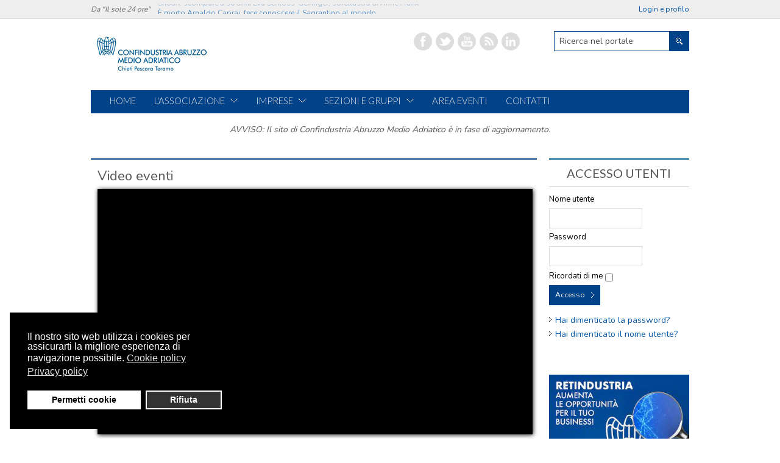

--- FILE ---
content_type: text/html; charset=utf-8
request_url: https://confindustriaabruzzoma.it/multimedia-gallery/il-futuro-dell-automotive-servizio-tgr-abruzzo-del-22-luglio-2023?ygstart=72
body_size: 25707
content:

<!DOCTYPE html>
<html prefix="og: http://ogp.me/ns#" xmlns="http://www.w3.org/1999/xhtml" xml:lang="it-it" lang="it-it" dir="ltr">
	<head><script>var gdprConfigurationOptions = { complianceType: 'opt-in',
																			  cookieConsentLifetime: 365,
																			  cookieConsentSamesitePolicy: '',
																			  cookieConsentSecure: 0,
																			  disableFirstReload: 0,
																	  		  blockJoomlaSessionCookie: 0,
																			  blockExternalCookiesDomains: 0,
																			  externalAdvancedBlockingModeCustomAttribute: '',
																			  allowedCookies: '',
																			  blockCookieDefine: 1,
																			  autoAcceptOnNextPage: 0,
																			  revokable: 1,
																			  lawByCountry: 0,
																			  checkboxLawByCountry: 0,
																			  blockPrivacyPolicy: 0,
																			  cacheGeolocationCountry: 1,
																			  countryAcceptReloadTimeout: 1000,
																			  usaCCPARegions: null,
																			  countryEnableReload: 1,
																			  customHasLawCountries: [""],
																			  dismissOnScroll: 0,
																			  dismissOnTimeout: 0,
																			  containerSelector: 'body',
																			  hideOnMobileDevices: 0,
																			  autoFloatingOnMobile: 0,
																			  autoFloatingOnMobileThreshold: 1024,
																			  autoRedirectOnDecline: 0,
																			  autoRedirectOnDeclineLink: '',
																			  showReloadMsg: 0,
																			  showReloadMsgText: 'Applying preferences and reloading the page...',
																			  defaultClosedToolbar: 0,
																			  toolbarLayout: 'basic',
																			  toolbarTheme: 'block',
																			  toolbarButtonsTheme: 'allow_first',
																			  revocableToolbarTheme: 'basic',
																			  toolbarPosition: 'bottom-left',
																			  toolbarCenterTheme: 'compact',
																			  revokePosition: 'revoke-top',
																			  toolbarPositionmentType: 1,
																			  positionCenterSimpleBackdrop: 0,
																			  positionCenterBlurEffect: 0,
																			  preventPageScrolling: 0,
																			  popupEffect: 'fade',
																			  popupBackground: '#000000',
																			  popupText: '#ffffff',
																			  popupLink: '#ffffff',
																			  buttonBackground: '#ffffff',
																			  buttonBorder: '#ffffff',
																			  buttonText: '#000000',
																			  highlightOpacity: '100',
																			  highlightBackground: '#333333',
																			  highlightBorder: '#ffffff',
																			  highlightText: '#ffffff',
																			  highlightDismissBackground: '#333333',
																		  	  highlightDismissBorder: '#ffffff',
																		 	  highlightDismissText: '#ffffff',
																			  autocenterRevokableButton: 0,
																			  hideRevokableButton: 0,
																			  hideRevokableButtonOnscroll: 0,
																			  customRevokableButton: 0,
																			  customRevokableButtonAction: 0,
																			  headerText: '<p>Gestione dei cookies</p>',
																			  messageText: 'Il nostro sito web utilizza i cookies per assicurarti la migliore esperienza di navigazione possibile.',
																			  denyMessageEnabled: 1, 
																			  denyMessage: 'Hai disattivato i cookies: ti ricordiamo che per navigare al meglio il nostro sito l\'utilizzo dei cookie dovrebbe essere consentito.',
																			  placeholderBlockedResources: 0, 
																			  placeholderBlockedResourcesAction: '',
																	  		  placeholderBlockedResourcesText: 'You must accept cookies and reload the page to view this content',
																			  placeholderIndividualBlockedResourcesText: 'You must accept cookies from {domain} and reload the page to view this content',
																			  placeholderIndividualBlockedResourcesAction: 0,
																			  placeholderOnpageUnlock: 0,
																			  scriptsOnpageUnlock: 0,
																			  autoDetectYoutubePoster: 0,
																			  autoDetectYoutubePosterApikey: 'AIzaSyAV_WIyYrUkFV1H8OKFYG8wIK8wVH9c82U',
																			  dismissText: 'Got it!',
																			  allowText: 'Permetti cookie',
																			  denyText: 'Rifiuta',
																			  cookiePolicyLinkText: 'Cookie policy',
																			  cookiePolicyLink: 'javascript:void(0)',
																			  cookiePolicyRevocableTabText: 'Cookie policy',
																			  privacyPolicyLinkText: 'Privacy policy',
																			  privacyPolicyLink: 'https://confindustriaabruzzoma.it/privacy',
																			  googleCMPTemplate: 0,
																			  enableGdprBulkConsent: 0,
																			  enableCustomScriptExecGeneric: 0,
																			  customScriptExecGeneric: '',
																			  categoriesCheckboxTemplate: 'cc-checkboxes-light',
																			  toggleCookieSettings: 1,
																			  toggleCookieSettingsLinkedView: 0,
																			  toggleCookieSettingsButtonsArea: 0,
 																			  toggleCookieSettingsLinkedViewSefLink: '/component/gdpr/',
																	  		  toggleCookieSettingsText: '<span class="cc-cookie-settings-toggle">Settings <span class="cc-cookie-settings-toggler">&#x25EE;</span></span>',
																			  toggleCookieSettingsButtonBackground: '#333333',
																			  toggleCookieSettingsButtonBorder: '#ffffff',
																			  toggleCookieSettingsButtonText: '#ffffff',
																			  showLinks: 1,
																			  blankLinks: '_blank',
																			  autoOpenPrivacyPolicy: 0,
																			  openAlwaysDeclined: 0,
																			  cookieSettingsLabel: 'Cookie settings:',
															  				  cookieSettingsDesc: 'Choose which kind of cookies you want to disable by clicking on the checkboxes. Click on a category name for more informations about used cookies.',
																			  cookieCategory1Enable: 0,
																			  cookieCategory1Name: 'Necessary',
																			  cookieCategory1Locked: 0,
																			  cookieCategory2Enable: 0,
																			  cookieCategory2Name: 'Preferences',
																			  cookieCategory2Locked: 0,
																			  cookieCategory3Enable: 0,
																			  cookieCategory3Name: 'Statistics',
																			  cookieCategory3Locked: 0,
																			  cookieCategory4Enable: 0,
																			  cookieCategory4Name: 'Marketing',
																			  cookieCategory4Locked: 0,
																			  cookieCategoriesDescriptions: {},
																			  alwaysReloadAfterCategoriesChange: 0,
																			  preserveLockedCategories: 0,
																			  declineButtonBehavior: 'hard',
																			  blockCheckedCategoriesByDefault: 0,
																			  reloadOnfirstDeclineall: 0,
																			  trackExistingCheckboxSelectors: '',
															  		  		  trackExistingCheckboxConsentLogsFormfields: 'name,email,subject,message',
																			  allowallShowbutton: 0,
																			  allowallText: 'Allow all cookies',
																			  allowallButtonBackground: '#ffffff',
																			  allowallButtonBorder: '#ffffff',
																			  allowallButtonText: '#000000',
																			  allowallButtonTimingAjax: 'fast',
																			  includeAcceptButton: 0,
																			  includeDenyButton: 0,
																			  trackConsentDate: 0,
																			  execCustomScriptsOnce: 1,
																			  optoutIndividualResources: 0,
																			  blockIndividualResourcesServerside: 0,
																			  disableSwitchersOptoutCategory: 0,
																			  autoAcceptCategories: 0,
																			  allowallIndividualResources: 1,
																			  blockLocalStorage: 0,
																			  blockSessionStorage: 0,
																			  externalAdvancedBlockingModeTags: 'iframe,script,img,source,link',
																			  enableCustomScriptExecCategory1: 0,
																			  customScriptExecCategory1: '',
																			  enableCustomScriptExecCategory2: 0,
																			  customScriptExecCategory2: '',
																			  enableCustomScriptExecCategory3: 0,
																			  customScriptExecCategory3: '',
																			  enableCustomScriptExecCategory4: 0,
																			  customScriptExecCategory4: '',
																			  enableCustomDeclineScriptExecCategory1: 0,
																			  customScriptDeclineExecCategory1: '',
																			  enableCustomDeclineScriptExecCategory2: 0,
																			  customScriptDeclineExecCategory2: '',
																			  enableCustomDeclineScriptExecCategory3: 0,
																			  customScriptDeclineExecCategory3: '',
																			  enableCustomDeclineScriptExecCategory4: 0,
																			  customScriptDeclineExecCategory4: '',
																			  enableCMPPreferences: 0,	
																			  enableCMPStatistics: 0,
																			  enableCMPAds: 0,																			  
																			  debugMode: 0
																		};</script>
    <!-- viewport fix for devices -->
    <meta name="viewport" content="width=device-width, initial-scale=1.0" />
    
    <!-- load core head -->
    <base href="https://confindustriaabruzzoma.it/multimedia-gallery/il-futuro-dell-automotive-servizio-tgr-abruzzo-del-22-luglio-2023" />
	<meta http-equiv="content-type" content="text/html; charset=utf-8" />
	<meta name="rights" content="Copyrights Confindustria Abruzzo Medio Adriatico" />
	<meta name="generator" content="Joomla! - Open Source Content Management" />
	<title>Confindustria Abruzzo Medio Adriatico - Chieti Pescara Teramo -  Diventare imprenditori con il Corso Gratuito Startimpresa 2023 spot Radio Delta 1</title>
	<link href="/media/plg_system_loginpopup/css/style.css" rel="stylesheet" type="text/css" />
	<link href="https://cdnjs.cloudflare.com/ajax/libs/simple-line-icons/2.4.1/css/simple-line-icons.min.css" rel="stylesheet" type="text/css" />
	<link href="/templates/jm-news-portal/css/k2.css?v=2.8.0" rel="stylesheet" type="text/css" />
	<link href="/plugins/system/jce/css/content.css?c395ad57e3eb7c150c8bcfc65dc72297" rel="stylesheet" type="text/css" />
	<link href="/media/system/css/modal.css?c395ad57e3eb7c150c8bcfc65dc72297" rel="stylesheet" type="text/css" />
	<link href="https://confindustriaabruzzoma.it/templates/jm-news-portal/css/compressed_css.php?direction=ltr&amp;style=2&amp;cookiestyle=&amp;styleswitcher=0&amp;browser=chrome" rel="stylesheet" type="text/css" />
	<link href="//fonts.googleapis.com/css?family=Nunito:400,300,700" rel="stylesheet" type="text/css" />
	<link href="//fonts.googleapis.com/css?family=Lato:300" rel="stylesheet" type="text/css" />
	<link href="//fonts.googleapis.com/css?family=Lato:400" rel="stylesheet" type="text/css" />
	<link href="//fonts.googleapis.com/css?family=Lato:300,400,700" rel="stylesheet" type="text/css" />
	<link href="https://confindustriaabruzzoma.it/cache/tpl-jm-news-portal/custom_css_6114c6b90552ae472930f559b0ce1226.css" rel="stylesheet" type="text/css" />
	<link href="https://confindustriaabruzzoma.it/modules/mod_artcalendar/css/master.css" rel="stylesheet" type="text/css" />
	<link href="/modules/mod_maximenuck/themes/css3megamenu2/css/moo_maximenuhck.css" rel="stylesheet" type="text/css" />
	<link href="/modules/mod_maximenuck/themes/css3megamenu2/css/maximenuhck.php?monid=maximenuck" rel="stylesheet" type="text/css" />
	<link href="/modules/mod_maximenuck/templatelayers/beez3-position1.css" rel="stylesheet" type="text/css" />
	<link href="/modules/mod_maximenuck/assets/maximenuresponsiveck.css" rel="stylesheet" type="text/css" />
	<link href="/modules/mod_janewsticker/assets/style.css" rel="stylesheet" type="text/css" />
	<link href="/plugins/system/gdpr/assets/css/cookieconsent.min.css" rel="stylesheet" type="text/css" />
	<style type="text/css">
div#maximenuck li > a, div#maximenuck li > span { font-family: 'Lato';}
div#maximenuck.maximenuckh ul.maximenuck li.maximenuck > a span.titreck, div#maximenuck.maximenuckh ul.maximenuck li.maximenuck > span.separator span.titreck,
div#maximenuck .maxipushdownck li.maximenuck > a span.titreck, div#maximenuck .maxipushdownck li.maximenuck > span.separator span.titreck { font-size: 15px; } 
div#maximenuck.maximenuckh ul.maximenuck li.maximenuck.level1 li.maximenuck > a span.titreck, div#maximenuck.maximenuckh ul.maximenuck li.maximenuck.level1 li.maximenuck > span.separator span.titreck, div#maximenuck li.maximenuck.maximenuflatlistck:not(.level1) span.titreck,
div#maximenuck .maxipushdownck li.maximenuck > a span.titreck, div#maximenuck .maxipushdownck li.maximenuck > span.separator span.titreck { font-size: 1.2em; } 
div#maximenuck.maximenuckh ul.maximenuck li.maximenuck.level1 li.maximenuck > a span.descck, div#maximenuck.maximenuckh ul.maximenuck li.maximenuck.level1 li.maximenuck > span.separator span.descck, div#maximenuck li.maximenuck.maximenuflatlistck:not(.level1) span.descck,
div#maximenuck .maxipushdownck li.maximenuck > a span.descck, div#maximenuck .maxipushdownck li.maximenuck > span.separator span.descck { font-size: 12px; } 
div#maximenuck.maximenuckh ul.maximenuck ul.maximenuck2 li.maximenuck > .separator span.titreck,
div#maximenuck .maxipushdownck ul.maximenuck2 li.maximenuck > .separator span.titreck { color: #024289 !important;font-size: 18px !important; } 
div#maximenuck.maximenuckh ul.maximenuck ul.maximenuck2 li.maximenuck > .separator span.descck,
div#maximenuck .maxipushdownck ul.maximenuck2 li.maximenuck > .separator span.descck{ font-size: 10px !important; } #maximenuck div.floatck, #maximenuck ul.maximenuck li:hover div.floatck div.floatck, #maximenuck ul.maximenuck li:hover div.floatck:hover div.floatck div.floatck,
#maximenuck ul.maximenuck li.sfhover div.floatck div.floatck, #maximenuck ul.maximenuck li.sfhover div.floatck.sfhover div.floatck div.floatck {
left: auto !important;
height: auto;
width: auto;
display: none;
}

#maximenuck ul.maximenuck li:hover div.floatck, #maximenuck ul.maximenuck li:hover div.floatck li:hover div.floatck, #maximenuck ul.maximenuck li:hover div.floatck li:hover div.floatck li:hover div.floatck,
#maximenuck ul.maximenuck li.sfhover div.floatck, #maximenuck ul.maximenuck li.sfhover div.floatck li.sfhover div.floatck, #maximenuck ul.maximenuck li.sfhover div.floatck li.sfhover div.floatck li.sfhover div.floatck {
display: block;
left: auto !important;
height: auto;
width: auto;
}

div#maximenuck ul.maximenuck li.maximenuck.nodropdown div.floatck,
div#maximenuck ul.maximenuck li.maximenuck div.floatck li.maximenuck.nodropdown div.floatck,
div#maximenuck .maxipushdownck div.floatck div.floatck {
display: block !important;
}@media screen and (max-width: 524px) {div#maximenuck ul.maximenuck li.maximenuck.nomobileck, div#maximenuck .maxipushdownck ul.maximenuck2 li.maximenuck.nomobileck { display: none !important; }}@media screen and (min-width: 525px) {div#maximenuck ul.maximenuck li.maximenuck.nodesktopck, div#maximenuck .maxipushdownck ul.maximenuck2 li.maximenuck.nodesktopck { display: none !important; }}div.mod_search109 input[type="search"]{ width:auto; }div.cc-window.cc-floating{max-width:24em}@media(max-width: 639px){div.cc-window.cc-floating:not(.cc-center){max-width: none}}div.cc-window, span.cc-cookie-settings-toggler{font-size:16px}div.cc-revoke{font-size:16px}div.cc-settings-label,span.cc-cookie-settings-toggle{font-size:14px}div.cc-window.cc-banner{padding:1em 1.8em}div.cc-window.cc-floating{padding:2em 1.8em}input.cc-cookie-checkbox+span:before, input.cc-cookie-checkbox+span:after{border-radius:1px}div.cc-center,div.cc-floating,div.cc-checkbox-container,div.gdpr-fancybox-container div.fancybox-content,ul.cc-cookie-category-list li,fieldset.cc-service-list-title legend{border-radius:0px}div.cc-window a.cc-btn,span.cc-cookie-settings-toggle{border-radius:0px}
	</style>
	
	
	<!--[if lt IE 9]><![endif]-->
	
	
	
	
	
	
	
	
	
	
	
	
	
	
	
	
	<!--[if lt IE 9]><![endif]-->
	
	
	
	
	<style>
/*
CSS for making YouTubeGallery player responsive (without javascript):
*/


div#YoutubeGalleryMainContainer1 {
width: 100% !important;
}
div#YoutubeGallerySecondaryContainer1, .YoutubeGalleryLogoCover1{
position: relative !important;
width: 100% !important;
height: 0 !important; padding-bottom: 56.25% !important; /* 16:9 */ 
}


div#YoutubeGallerySecondaryContainer1 iframe {
position: absolute !important;
top: 0 !important;
left: 0 !important;
width: 100% !important;
height: 100% !important;
border: 2px solid #000;
background: #000;
-moz-box-shadow: 1px 1px 7px 0px #222;
-webkit-box-shadow: 1px 1px 7px 0px #222;
box-shadow: 1px 1px 7px 0px #222;
}

div#YoutubeGallerySecondaryContainer1 object{
width: 100% !important;
height: 100% !important;

position: absolute !important;
top: 0 !important;
left: 0 !important;
width: 100% !important;
height: 100% !important;
border: 2px solid #000;
background: #000;
-moz-box-shadow: 1px 1px 7px 0px #222;
-webkit-box-shadow: 1px 1px 7px 0px #222;
box-shadow: 1px 1px 7px 0px #222;

}



</style>
	<link rel="image_src" href="https://img.youtube.com/vi/OM2XEYMonnQ/default.jpg" /><!-- active -->

    
       

    <!--[if lt IE 9]>
    
    
    <link href="https://confindustriaabruzzoma.it/templates/jm-news-portal/css/ie8.css" rel="stylesheet" type="text/css" />
    <![endif]-->
    <!--[if IE 9]>
    <link href="https://confindustriaabruzzoma.it/templates/jm-news-portal/css/ie9.css" rel="stylesheet" type="text/css" />
    <![endif]-->
    
    <!-- template path for styleswitcher script -->
    
    
            <link href="https://confindustriaabruzzoma.it/images/favicon.ico" rel="Shortcut Icon" />
        
	        <meta name="google-site-verification" content="qfFJoihUYAOYV_LRyWY7d7yunhP1Qwqnmzs9C-dSs84" />
        
        
    <!-- Google tag (gtag.js) -->
    
    
    
    <!-- Facebook Pixel Code -->
    

    <noscript>
    <img height="1" width="1" 
    src="https://www.facebook.com/tr?id=326696638279409&ev=PageView
    &noscript=1"/>
    </noscript>
    <!-- End Facebook Pixel Code -->
<script src="/media/system/js/mootools-core.js?c395ad57e3eb7c150c8bcfc65dc72297" type="text/javascript"></script>
<script src="/media/system/js/mootools-more.js?c395ad57e3eb7c150c8bcfc65dc72297" type="text/javascript"></script>
<script src="/media/system/js/core.js?c395ad57e3eb7c150c8bcfc65dc72297" type="text/javascript"></script>
<script src="/media/system/js/modal.js?c395ad57e3eb7c150c8bcfc65dc72297" type="text/javascript"></script>
<script src="//ajax.googleapis.com/ajax/libs/jquery/1.8.3/jquery.min.js" type="text/javascript"></script>
<script src="/media/zen/js/jquery/jquery-noconflict.js" type="text/javascript"></script>
<script src="/media/system/js/polyfill.event.js?c395ad57e3eb7c150c8bcfc65dc72297" type="text/javascript"></script>
<script src="/media/system/js/keepalive.js?c395ad57e3eb7c150c8bcfc65dc72297" type="text/javascript"></script>
<script src="/media/jui/js/jquery-migrate.min.js?c395ad57e3eb7c150c8bcfc65dc72297" type="text/javascript"></script>
<script src="/media/plg_system_loginpopup/js/script.js" type="text/javascript"></script>
<script src="/media/k2/assets/js/k2.frontend.js?v=2.8.0&amp;sitepath=/" type="text/javascript"></script>
<script src="/media/jui/js/bootstrap.min.js?c395ad57e3eb7c150c8bcfc65dc72297" type="text/javascript"></script>
<script src="//confindustriaabruzzoma.it/templates/jm-news-portal/js/styleswitcher.js" type="text/javascript"></script>
<script src="//confindustriaabruzzoma.it/templates/jm-news-portal/js/scripts.js" type="text/javascript"></script>
<script src="//confindustriaabruzzoma.it/modules/mod_artcalendar/js/coda.js" type="text/javascript"></script>
<script src="/media/jui/js/jquery.ui.core.min.js?c395ad57e3eb7c150c8bcfc65dc72297" type="text/javascript"></script>
<script src="/modules/mod_maximenuck/assets/maximenuck.v8.js" type="text/javascript"></script>
<script src="/modules/mod_maximenuck/assets/fancymenuck.v8.js" type="text/javascript"></script>
<script src="/media/system/js/html5fallback.js?c395ad57e3eb7c150c8bcfc65dc72297" type="text/javascript"></script>
<script src="/modules/mod_janewsticker/assets/script.js" type="text/javascript"></script>
<script src="/plugins/system/gdpr/assets/js/cookieconsent.min.js" type="text/javascript"></script>
<script src="/plugins/system/gdpr/assets/js/init.js" type="text/javascript"></script>
<script src="//html5shim.googlecode.com/svn/trunk/html5.js" type="text/javascript"></script>
<script src="//confindustriaabruzzoma.it/templates/jm-news-portal/js/respond.src.js" type="text/javascript"></script>
<script src="//www.googletagmanager.com/gtag/js?id=G-SJB4YBZKZP" type="text/javascript"></script>
<script type="text/javascript">{"csrf.token":"ce0e5d8b9eb18977a06df61bba217670","system.paths":{"root":"","base":""},"system.keepalive":{"interval":300000,"uri":"\/component\/ajax\/?format=json"}}</script>
<script type="text/javascript">
jQuery(document).ready(function() {
	ExtStore.LoginPopup.offset_top	= 50;
	jQuery('a[href="/login"], a[href="#login"], a[href="#logout"]').click(function(event) {
		ExtStore.LoginPopup.open();

		event.stopPropagation();
		event.preventDefault();
	});

	jQuery('#lp-overlay, .lp-close').click(function() {
		ExtStore.LoginPopup.close();
	});
});jQuery(function($) {
			SqueezeBox.initialize({});
			SqueezeBox.assign($('a.modal').get(), {
				parse: 'rel'
			});
		});

		window.jModalClose = function () {
			SqueezeBox.close();
		};
		
		// Add extra modal close functionality for tinyMCE-based editors
		document.onreadystatechange = function () {
			if (document.readyState == 'interactive' && typeof tinyMCE != 'undefined' && tinyMCE)
			{
				if (typeof window.jModalClose_no_tinyMCE === 'undefined')
				{	
					window.jModalClose_no_tinyMCE = typeof(jModalClose) == 'function'  ?  jModalClose  :  false;
					
					jModalClose = function () {
						if (window.jModalClose_no_tinyMCE) window.jModalClose_no_tinyMCE.apply(this, arguments);
						tinyMCE.activeEditor.windowManager.close();
					};
				}
		
				if (typeof window.SqueezeBoxClose_no_tinyMCE === 'undefined')
				{
					if (typeof(SqueezeBox) == 'undefined')  SqueezeBox = {};
					window.SqueezeBoxClose_no_tinyMCE = typeof(SqueezeBox.close) == 'function'  ?  SqueezeBox.close  :  false;
		
					SqueezeBox.close = function () {
						if (window.SqueezeBoxClose_no_tinyMCE)  window.SqueezeBoxClose_no_tinyMCE.apply(this, arguments);
						tinyMCE.activeEditor.windowManager.close();
					};
				}
			}
		};
		jQuery(function($) {
			 $('.hasTip').each(function() {
				var title = $(this).attr('title');
				if (title) {
					var parts = title.split('::', 2);
					var mtelement = document.id(this);
					mtelement.store('tip:title', parts[0]);
					mtelement.store('tip:text', parts[1]);
				}
			});
			var JTooltips = new Tips($('.hasTip').get(), {"maxTitleChars": 50,"fixed": false});
		});(function(d){
					  var js, id = 'powr-js', ref = d.getElementsByTagName('script')[0];
					  if (d.getElementById(id)) {return;}
					  js = d.createElement('script'); js.id = id; js.async = true;
					  js.src = 'https://confindustriaabruzzoma.it/plugins/content/powrshortcodes/powr_joomla.js';
					  js.setAttribute('powr-token','nfIKPxsOXX1689848805');
					  js.setAttribute('external-type','joomla');
					  ref.parentNode.insertBefore(js, ref);
					}(document));
				window.onload = function() {
			    Shadowbox.setup("a.mgthumbnails", {
							gallery:	"group_695b2accbe984",
							overlayColor: "#777777",
							overlayOpacity: 0.9,
							continuous: true,
							animate: true,
							animateFade: true,
							resizeDuration: 0.35,
							slideshowDelay: 0,
							viewportPadding: 20,
							fadeDuration: 0.35,
							displayNav: true,
							displayCounter: true,
							handleOversize: "resize"
			    });
				};
			jQuery(document).ready(function(jQuery){jQuery('#maximenuck').DropdownMaxiMenu({fxtransition : 'linear',dureeIn : 25,dureeOut : 10,menuID : 'maximenuck',testoverflow : '0',orientation : 'horizontal',behavior : 'mouseover',opentype : 'slide',fxdirection : 'normal',directionoffset1 : '30',directionoffset2 : '30',showactivesubitems : '0',ismobile : 0,menuposition : '0',effecttype : 'dropdown',topfixedeffect : '1',topfixedoffset : '',clickclose : '0',fxduration : 100});});jQuery(window).load(function(){
            jQuery('#maximenuck').FancyMaxiMenu({fancyTransition : 'linear',fancyDuree : 500});});var gdprConfigurationOptions = { complianceType: 'opt-in',
																			  cookieConsentLifetime: 365,
																			  cookieConsentSamesitePolicy: '',
																			  cookieConsentSecure: 0,
																			  disableFirstReload: 0,
																	  		  blockJoomlaSessionCookie: 0,
																			  blockExternalCookiesDomains: 0,
																			  externalAdvancedBlockingModeCustomAttribute: '',
																			  allowedCookies: '',
																			  blockCookieDefine: 1,
																			  autoAcceptOnNextPage: 0,
																			  revokable: 1,
																			  lawByCountry: 0,
																			  checkboxLawByCountry: 0,
																			  blockPrivacyPolicy: 0,
																			  cacheGeolocationCountry: 1,
																			  countryAcceptReloadTimeout: 1000,
																			  usaCCPARegions: null,
																			  countryEnableReload: 1,
																			  customHasLawCountries: [""],
																			  dismissOnScroll: 0,
																			  dismissOnTimeout: 0,
																			  containerSelector: 'body',
																			  hideOnMobileDevices: 0,
																			  autoFloatingOnMobile: 0,
																			  autoFloatingOnMobileThreshold: 1024,
																			  autoRedirectOnDecline: 0,
																			  autoRedirectOnDeclineLink: '',
																			  showReloadMsg: 0,
																			  showReloadMsgText: 'Applying preferences and reloading the page...',
																			  defaultClosedToolbar: 0,
																			  toolbarLayout: 'basic',
																			  toolbarTheme: 'block',
																			  toolbarButtonsTheme: 'allow_first',
																			  revocableToolbarTheme: 'basic',
																			  toolbarPosition: 'bottom-left',
																			  toolbarCenterTheme: 'compact',
																			  revokePosition: 'revoke-top',
																			  toolbarPositionmentType: 1,
																			  positionCenterSimpleBackdrop: 0,
																			  positionCenterBlurEffect: 0,
																			  preventPageScrolling: 0,
																			  popupEffect: 'fade',
																			  popupBackground: '#000000',
																			  popupText: '#ffffff',
																			  popupLink: '#ffffff',
																			  buttonBackground: '#ffffff',
																			  buttonBorder: '#ffffff',
																			  buttonText: '#000000',
																			  highlightOpacity: '100',
																			  highlightBackground: '#333333',
																			  highlightBorder: '#ffffff',
																			  highlightText: '#ffffff',
																			  highlightDismissBackground: '#333333',
																		  	  highlightDismissBorder: '#ffffff',
																		 	  highlightDismissText: '#ffffff',
																			  autocenterRevokableButton: 0,
																			  hideRevokableButton: 0,
																			  hideRevokableButtonOnscroll: 0,
																			  customRevokableButton: 0,
																			  customRevokableButtonAction: 0,
																			  headerText: '<p>Gestione dei cookies</p>',
																			  messageText: 'Il nostro sito web utilizza i cookies per assicurarti la migliore esperienza di navigazione possibile.',
																			  denyMessageEnabled: 1, 
																			  denyMessage: 'Hai disattivato i cookies: ti ricordiamo che per navigare al meglio il nostro sito l\'utilizzo dei cookie dovrebbe essere consentito.',
																			  placeholderBlockedResources: 0, 
																			  placeholderBlockedResourcesAction: '',
																	  		  placeholderBlockedResourcesText: 'You must accept cookies and reload the page to view this content',
																			  placeholderIndividualBlockedResourcesText: 'You must accept cookies from {domain} and reload the page to view this content',
																			  placeholderIndividualBlockedResourcesAction: 0,
																			  placeholderOnpageUnlock: 0,
																			  scriptsOnpageUnlock: 0,
																			  autoDetectYoutubePoster: 0,
																			  autoDetectYoutubePosterApikey: 'AIzaSyAV_WIyYrUkFV1H8OKFYG8wIK8wVH9c82U',
																			  dismissText: 'Got it!',
																			  allowText: 'Permetti cookie',
																			  denyText: 'Rifiuta',
																			  cookiePolicyLinkText: 'Cookie policy',
																			  cookiePolicyLink: 'javascript:void(0)',
																			  cookiePolicyRevocableTabText: 'Cookie policy',
																			  privacyPolicyLinkText: 'Privacy policy',
																			  privacyPolicyLink: 'https://confindustriaabruzzoma.it/privacy',
																			  googleCMPTemplate: 0,
																			  enableGdprBulkConsent: 0,
																			  enableCustomScriptExecGeneric: 0,
																			  customScriptExecGeneric: '',
																			  categoriesCheckboxTemplate: 'cc-checkboxes-light',
																			  toggleCookieSettings: 1,
																			  toggleCookieSettingsLinkedView: 0,
																			  toggleCookieSettingsButtonsArea: 0,
 																			  toggleCookieSettingsLinkedViewSefLink: '/component/gdpr/',
																	  		  toggleCookieSettingsText: '<span class="cc-cookie-settings-toggle">Settings <span class="cc-cookie-settings-toggler">&#x25EE;</span></span>',
																			  toggleCookieSettingsButtonBackground: '#333333',
																			  toggleCookieSettingsButtonBorder: '#ffffff',
																			  toggleCookieSettingsButtonText: '#ffffff',
																			  showLinks: 1,
																			  blankLinks: '_blank',
																			  autoOpenPrivacyPolicy: 0,
																			  openAlwaysDeclined: 0,
																			  cookieSettingsLabel: 'Cookie settings:',
															  				  cookieSettingsDesc: 'Choose which kind of cookies you want to disable by clicking on the checkboxes. Click on a category name for more informations about used cookies.',
																			  cookieCategory1Enable: 0,
																			  cookieCategory1Name: 'Necessary',
																			  cookieCategory1Locked: 0,
																			  cookieCategory2Enable: 0,
																			  cookieCategory2Name: 'Preferences',
																			  cookieCategory2Locked: 0,
																			  cookieCategory3Enable: 0,
																			  cookieCategory3Name: 'Statistics',
																			  cookieCategory3Locked: 0,
																			  cookieCategory4Enable: 0,
																			  cookieCategory4Name: 'Marketing',
																			  cookieCategory4Locked: 0,
																			  cookieCategoriesDescriptions: {},
																			  alwaysReloadAfterCategoriesChange: 0,
																			  preserveLockedCategories: 0,
																			  declineButtonBehavior: 'hard',
																			  blockCheckedCategoriesByDefault: 0,
																			  reloadOnfirstDeclineall: 0,
																			  trackExistingCheckboxSelectors: '',
															  		  		  trackExistingCheckboxConsentLogsFormfields: 'name,email,subject,message',
																			  allowallShowbutton: 0,
																			  allowallText: 'Allow all cookies',
																			  allowallButtonBackground: '#ffffff',
																			  allowallButtonBorder: '#ffffff',
																			  allowallButtonText: '#000000',
																			  allowallButtonTimingAjax: 'fast',
																			  includeAcceptButton: 0,
																			  includeDenyButton: 0,
																			  trackConsentDate: 0,
																			  execCustomScriptsOnce: 1,
																			  optoutIndividualResources: 0,
																			  blockIndividualResourcesServerside: 0,
																			  disableSwitchersOptoutCategory: 0,
																			  autoAcceptCategories: 0,
																			  allowallIndividualResources: 1,
																			  blockLocalStorage: 0,
																			  blockSessionStorage: 0,
																			  externalAdvancedBlockingModeTags: 'iframe,script,img,source,link',
																			  enableCustomScriptExecCategory1: 0,
																			  customScriptExecCategory1: '',
																			  enableCustomScriptExecCategory2: 0,
																			  customScriptExecCategory2: '',
																			  enableCustomScriptExecCategory3: 0,
																			  customScriptExecCategory3: '',
																			  enableCustomScriptExecCategory4: 0,
																			  customScriptExecCategory4: '',
																			  enableCustomDeclineScriptExecCategory1: 0,
																			  customScriptDeclineExecCategory1: '',
																			  enableCustomDeclineScriptExecCategory2: 0,
																			  customScriptDeclineExecCategory2: '',
																			  enableCustomDeclineScriptExecCategory3: 0,
																			  customScriptDeclineExecCategory3: '',
																			  enableCustomDeclineScriptExecCategory4: 0,
																			  customScriptDeclineExecCategory4: '',
																			  enableCMPPreferences: 0,	
																			  enableCMPStatistics: 0,
																			  enableCMPAds: 0,																			  
																			  debugMode: 0
																		};var gdpr_ajax_livesite='https://confindustriaabruzzoma.it/';var gdpr_enable_log_cookie_consent=1;
	</script>
<script type="text/javascript">
        $template_path = 'https://confindustriaabruzzoma.it/templates/jm-news-portal';
    </script>
<script type="text/javascript">
      window.dataLayer = window.dataLayer || [];
      function gtag(){dataLayer.push(arguments);}
      gtag('js', new Date());

      gtag('config', 'G-SJB4YBZKZP');
    </script>
<script type="text/javascript">
    !function(f,b,e,v,n,t,s)
    {if(f.fbq)return;n=f.fbq=function(){n.callMethod?
    n.callMethod.apply(n,arguments):n.queue.push(arguments)};
    if(!f._fbq)f._fbq=n;n.push=n;n.loaded=!0;n.version='2.0';
    n.queue=[];t=b.createElement(e);t.async=!0;
    t.src=v;s=b.getElementsByTagName(e)[0];
    s.parentNode.insertBefore(t,s)}(window,document,'script',
    'https://connect.facebook.net/en_US/fbevents.js');

    fbq('init', '326696638279409'); 
    fbq('track', 'PageView');
    </script>
</head>	<body>
        <div id="jm-allpage">     
            
<section id="jm-top-bar">
    <div id="jm-top-bar-wrapper" class="container clearfix">      
                    <div id="jm-top-bar1" class="pull-left">
                    <div class="jm-module-raw  clearfix">
                        
            <div class="jm-module-content clearfix">
                <div class="ja-healineswrap">
		<em>Da "Il sole 24 ore" </em>
	<div   id="jalh-modid173" class="ja-headlines ">
		<div style="white-space:nowrap; " id="jahl-wapper-items-jalh-modid173">
		<!-- HEADLINE CONTENT -->
								<div class="ja-headlines-item jahl-verticald" style="visibility:visible">
					<a  title="Eva Schloss-Geiringer, sopravvissuta all&rsquo;Olocausto, testimone della Shoah e sorellastra di Anne Frank, &egrave; morta sabato 3 gennaio a Londra all&rsquo;et&agrave; di 96 anni. La Fondazione Anne Frank ha reso omaggio..."  href="https://www.ilsole24ore.com/art/shoah-e-morta-96-anni-eva-schloss-geiringer-sorellastra-anne-frank-AImuEph"><span>Shoah: scompare a 96 anni Eva Schloss-Geiringer, sorellastra di Anne Frank</span>
					</a> 
				</div>
						<div class="ja-headlines-item jahl-verticald" style="visibility:hidden">
					<a  title="&Egrave; scomparso all&rsquo;et&agrave; di 92 anni Arnaldo Caprai, figura centrale dell&rsquo;imprenditoria umbra e nazionale, noto soprattutto per aver trasformato una visione enologica legata al Sagrantino in una realt&agrave; di livello..."  href="https://www.ilsole24ore.com/art/e-morto-arnaldo-caprai-fece-conoscere-sagrantino-mondo-AIZwJph"><span>È morto Arnaldo Caprai, fece conoscere il Sagrantino al mondo</span>
					</a> 
				</div>
						<div class="ja-headlines-item jahl-verticald" style="visibility:hidden">
					<a  title="Gli Stati Uniti hanno bisogno della Groenlandia per motivi di difesa. Lo ha detto Donald Trump in un&rsquo;intervista a The Atlantic, secondo quanto riporta l&rsquo;agenzia Bloomberg. &laquo;Abbiamo assolutamente..."  href="https://www.ilsole24ore.com/art/trump-agli-usa-serve-groenlandia-motivi-difesa-AI2XEoh"><span>Trump: «Agli Usa serve la Groenlandia per motivi di difesa». E avvisa Rodríguez: «Faccia cose giuste o pagherà»</span>
					</a> 
				</div>
						<div class="ja-headlines-item jahl-verticald" style="visibility:hidden">
					<a  title="La manovra 2026 ha previsto (tra riconferme e nuove misure) una serie di bonus. Ma non tutti potranno essere incassati da subito dagli aventi diritto. Se i bonus casa, bonus..."  href="https://www.ilsole24ore.com/art/manovra-2026-casa-mamme-lavoratrici-ecco-tutti-bonus-che-si-possono-richiedere-subito-AIM70fh"><span>Manovra 2026: dalla casa alle mamme lavoratrici, ecco tutti i bonus che si possono richiedere da subito</span>
					</a> 
				</div>
						<div class="ja-headlines-item jahl-verticald" style="visibility:hidden">
					<a  title=""  href="https://www.ilsole24ore.com/art/guerra-ucraina-ultime-notizie-zelensky-2mila-raid-russi-settimana-inizio-anno-servono-piu-aiuti-AIBJPjh"><span>Guerra in Ucraina, ultime notizie. Zelensky: «2mila raid russi in settimana di inizio anno, servono più aiuti»</span>
					</a> 
				</div>
						<div class="ja-headlines-item jahl-verticald" style="visibility:hidden">
					<a  title="&ldquo;Le organizzazioni umanitarie internazionali operanti nel Territorio Palestinese Occupato avvertono che le recenti misure di registrazione introdotte da Israele rischiano di fermare le operazioni delle Ong internazionali proprio..."  href="https://www.ilsole24ore.com/art/israele-ong-governo-interrompa-misure-registrazione-tutelare-aiuti-umanitari-AIeClhh"><span>Israele, Ong: Governo interrompa misure registrazione per tutelare aiuti umanitari</span>
					</a> 
				</div>
						<div class="ja-headlines-item jahl-verticald" style="visibility:hidden">
					<a  title="&laquo;Un allineamento&raquo; dello statuto che tenga in considerazione il &ldquo;nuovo profilo di gruppo&rdquo; e la &ldquo;posizione&rdquo; del Monte dei Paschi &ldquo;nel contesto bancario&rdquo; dopo la conquista di Mediobanca. Ad esito..."  href="https://www.ilsole24ore.com/art/mps-board-lista-cda-maggiore-flessibilita-meccanismo-elezione-AI1ERhh"><span>Mps, le nuove regole per il cda: «Vogliamo dare più dividendi»</span>
					</a> 
				</div>
						<div class="ja-headlines-item jahl-verticald" style="visibility:hidden">
					<a  title="Nell&rsquo;operazione condotta il 3 gennaio dalle forze aeree britanniche e francesi in Siria &egrave; stato colpito un presunto deposito di armi precedentemente utilizzato dallo Stato Islamico e l&rsquo;intera operazione aveva..."  href="https://www.ilsole24ore.com/art/media-l-attacco-siria-ha-colpito-deposito-d-armi-dell-isis-AI7TRgh"><span>Media, l’attacco in Siria ha colpito un deposito d’armi dell’Isis</span>
					</a> 
				</div>
						<div class="ja-headlines-item jahl-verticald" style="visibility:hidden">
					<a  title="Ospita anche Ghislaine Maxwell (ex di Epstein) e il rapper Diddy"  href="https://www.ilsole24ore.com/art/la-famigerata-prigione-brooklyn-cui-e-rinchiuso-maduro-AIzrFgh"><span>Nicolas Maduro detenuto nel controverso Metropolitan Detention Center di Brooklyn, epicentro di scandali e detenuti celebri</span>
					</a> 
				</div>
						<div class="ja-headlines-item jahl-verticald" style="visibility:hidden">
					<a  title="&laquo;Con animo colmo di preoccupazione seguo gli sviluppi della situazione in Venezuela - ha detto il Papa all&rsquo;Angelus -. Il bene dell&rsquo;amato popolo venezuelano deve prevalere sopra ogni altra considerazione..."  href="https://www.ilsole24ore.com/art/papa-garantire-sovranita-venezuela-AIwxKeh"><span>Il Papa: «Garantire sovranità Venezuela, assicurare lo stato di diritto»</span>
					</a> 
				</div>
						<div class="ja-headlines-item jahl-verticald" style="visibility:hidden">
					<a  title="&laquo;Con animo colmo di preoccupazione seguo gli sviluppi della situazione in Venezuela - ha detto il Papa all&rsquo;Angelus -. Il bene dell&rsquo;amato popolo venezuelano deve prevalere sopra ogni altra considerazione..."  href="https://www.ilsole24ore.com/art/papa-garantire-sovranita-venezuela-AIwxKeh"><span>Il Papa: «Garantire sovranità Venezuela, assicurare lo stato di diritto»</span>
					</a> 
				</div>
						<div class="ja-headlines-item jahl-verticald" style="visibility:hidden">
					<a  title="L&rsquo;accordo sul mantenimento dello status quo arriva nonostante le tensioni politiche tra i membri chiave Arabia Saudita ed Emirati Arabi Uniti e il blitz degli Stati Uniti in Venezuela per la cattura di Nicolas Maduro"  href="https://www.ilsole24ore.com/art/petrolio-l-opec-mantiene-produzione-stabile-nonostante-tensioni-interne-e-venezuela-AI5Yeeh"><span>Petrolio, l’Opec+ mantiene la produzione stabile nonostante tensioni interne e Venezuela</span>
					</a> 
				</div>
						<div class="ja-headlines-item jahl-verticald" style="visibility:hidden">
					<a  title="Un&rsquo;immagine della Groenlandia avvolta nella bandiera degli Stati Uniti, con la didascalia &laquo;Presto la Groenlandia!&raquo;. Il tutto poche ore dopo che l&rsquo;operazione statunitense in Venezuela ha portato alla cattura del..."  href="https://www.ilsole24ore.com/art/groenlandia-post-katie-miller-moglie-consigliere-politico-trump-irrita-danimarca-AIVD7bh"><span>«Presto la Groenlandia!»: il post di Katie Miller riaccende le tensioni tra Usa e Danimarca</span>
					</a> 
				</div>
						<div class="ja-headlines-item jahl-verticald" style="visibility:hidden">
					<a  title="&Egrave; morto la scorsa notte il professor Francesco Paolo Casavola, presidente emerito della Corte Costituzionale. &Egrave; stato uno dei pi&ugrave; grandi intellettuali italiani del nostro tempo. Nato a Taranto il..."  href="https://www.ilsole24ore.com/art/morto-francesco-paolo-casavola-presidente-emerito-corte-costituzionale-AI5yYZh"><span>Francesco Paolo Casavola, addio al presidente emerito della Corte Costituzionale</span>
					</a> 
				</div>
						<div class="ja-headlines-item jahl-verticald" style="visibility:hidden">
					<a  title="Da autista di autobus a tre mandati presidenziali: Nicolas Maduro, padre padrone del Venezuela, alla testa di una crudele repressione, e catturato dal Pentagono insieme alla..."  href="https://www.ilsole24ore.com/art/la-fine-maduro-autista-bus-tre-volte-presidente-AIFsaXh"><span>La fine di Maduro, da autista di bus a tre volte presidente</span>
					</a> 
				</div>
						<div class="ja-headlines-item jahl-verticald" style="visibility:hidden">
					<a  title="I vari balzelli, nelle loro possibili combinazioni, portano l&rsquo;imposizione sugli investimenti intorno al 43%"  href="https://www.ilsole24ore.com/art/se-tassazione-risparmio-va-oltre-massima-aliquota-irpef-AIJ7HRf"><span>Se la tassazione del risparmio va oltre la massima aliquota Irpef</span>
					</a> 
				</div>
						<div class="ja-headlines-item jahl-verticald" style="visibility:hidden">
					<a  title="Ancora poche ore e si alzer&agrave; il sipario del Consumer Electronic Show, la pi&ugrave; importante fiera mondiale dell&rsquo;elettronica di consumo e delle nuove tecnologie, in programma dal 6 al 9 gennaio"  href="https://www.ilsole24ore.com/art/al-via-ces-2026-ecco-tutto-quello-che-c-e-sapere-AIJ4QMh"><span>Al via il CES 2026. Ecco tutto quello che c’è da sapere</span>
					</a> 
				</div>
						<div class="ja-headlines-item jahl-verticald" style="visibility:hidden">
					<a  title="A Nord Est, la fine del 2025 ha visto l&rsquo;approvazione di provvedimenti innovativi e mirati a supportare famiglie e natalit&agrave;. Le novit&agrave; riguardano il Trentino Alto Adige e il Friuli..."  href="https://www.ilsole24ore.com/art/le-regioni-autonome-apripista-il-welfare-familiare-nordest-AIo858f"><span>Le regioni autonome apripista per il welfare familiare a Nord Est</span>
					</a> 
				</div>
						<div class="ja-headlines-item jahl-verticald" style="visibility:hidden">
					<a  title="La Corte di Cassazione (ordinanza n.33392/2025) ha chiarito che un infortunio avvenuto a scuola non comporta automaticamente la responsabilit&agrave; dell&rsquo;istituto scolastico. &Egrave; una precisazione importante, perch&eacute; smonta un&rsquo;idea molto diffusa:..."  href="https://www.ilsole24ore.com/art/per-infortuni-orario-scolastico-non-sempre-paga-l-istituto-AIu1Xia"><span>Per gli infortuni in orario scolastico non sempre paga l’istituto</span>
					</a> 
				</div>
						<div class="ja-headlines-item jahl-verticald" style="visibility:hidden">
					<a  title="Periodo natalizio. Per molti &egrave; tempo di vacanze. Ci piacerebbe passare qualche giorno in montagna, partiamo. Per altri la vacanza non &egrave; mai stata davvero un&rsquo;opzione. Una famiglia con un..."  href="https://www.ilsole24ore.com/art/chi-si-prende-cura-chi-si-prende-cura-AIEgu2g"><span>Chi si prende cura di chi si prende cura?</span>
					</a> 
				</div>
						<div class="ja-headlines-item jahl-verticald" style="visibility:hidden">
					<a  title="La Camera costituzionale della Corte suprema del Venezuela ha ordinato sabato 3 gennaio 2026 che la vicepresidente Delcy Rodr&iacute;guez assuma il ruolo di presidente ad interim del Paese in assenza di Nicol&aacute;s Maduro, arrestato sabato mattina presto durante un&rsquo;operazione delle forze st..."  href="https://www.ilsole24ore.com/art/maduro-carcere-new-york-nyt-almeno-40-morti-nell-attacco-usa-brasile-riconosce-rodriguez-presidente-ad-interim-AILX9Lh"><span>L’esercito riconosce presidenza Rodríguez. Rubio: illegittima.  Ue: decida il popolo</span>
					</a> 
				</div>
						<div class="ja-headlines-item jahl-verticald" style="visibility:hidden">
					<a  title="Dal ritorno di Grand Theft Auto alla nuova opera visionaria di Kojima: il 2026 si annuncia come l&rsquo;anno dei videogiochi &ldquo;too big to fail&rdquo;"  href="https://www.ilsole24ore.com/art/videogiochi-nell-attesa-gta-vi-2026-sara-l-anno-ultimi-kolossal-AIySzFc"><span>Videogiochi, nell’attesa di GTA VI il 2026 sarà l’anno degli ultimi kolossal</span>
					</a> 
				</div>
						<div class="ja-headlines-item jahl-verticald" style="visibility:hidden">
					<a  title="Se hai mai usato una centrifuga tradizionale, sai come va a finire: rumore da decollo di aereo di linea, succo caldo, schiuma in superficie e una sensazione vaga di aver..."  href="https://www.ilsole24ore.com/art/hurom-h400-l-estrattore-che-non-stressa-frutta-vitamine-e-nemmeno-chi-deve-lavarlo-AIrzOyW"><span>Hurom H400, l’estrattore che non stressa frutta, vitamine e nemmeno chi deve lavarlo</span>
					</a> 
				</div>
						<div class="ja-headlines-item jahl-verticald" style="visibility:hidden">
					<a  title="Al via dal 6 gennaio la fiera dell&rsquo;elettronica di consumo pi&ugrave; grande del mondo. Quest&rsquo;anno promette una valanga di prodotti &ldquo;AI-first&rdquo;, ma il confine tra svolta tecnologica e AI-washing &egrave; sempre pi&ugrave; sottile."  href="https://www.ilsole24ore.com/art/ces-2026-rivoluzione-o-marketing-l-intelligenza-artificiale-prova-fatti-AI6JHjc"><span>CES 2026: rivoluzione o marketing? L’intelligenza artificiale alla prova dei fatti.</span>
					</a> 
				</div>
						<div class="ja-headlines-item jahl-verticald" style="visibility:hidden">
					<a  title="Un&rsquo;operazione militare in tre fasi, condotta direttamente dalle forze speciali statunitensi con il vasto appoggio dell&rsquo;intero esercito Usa e difficilmente inquadrabile sul piano del diritto internazionale: mentre lo svolgimento preciso..."  href="https://www.ilsole24ore.com/art/znalista-usa-sole-24-ore-ecco-come-sono-stati-catturati-maduro-e-cilia-flores-AIszIAh"><span>Delta Force e l’operazione segreta per la cattura di Maduro e Cilia Flores in Venezuela</span>
					</a> 
				</div>
						<div class="ja-headlines-item jahl-verticald" style="visibility:hidden">
					<a  title="La decisione di Poste di mettere a pagamento (6 euro l&rsquo;anno) il servizio PosteID abilitato a SPID (che interessa 28,7 milioni di utenti su un totale di quasi..."  href="https://www.ilsole24ore.com/art/spid-non-solo-poste-ecco-provider-che-offrono-gratis-e-chi-fa-gia-pagare-AItPz5g"><span>Spid, non solo Poste: ecco i provider che lo offrono gratis (e chi lo fa già pagare)</span>
					</a> 
				</div>
						<div class="ja-headlines-item jahl-verticald" style="visibility:hidden">
					<a  title="&laquo;Coerentemente con la storica posizione dell&rsquo;Italia, il Governo reputa che l&rsquo;azione militare esterna non sia la strada da percorrere per mettere fine ai regimi totalitari, ma considera al contempo legittimo..."  href="https://www.ilsole24ore.com/art/venezuela-schlein-sente-tajani-preoccupazione-m5s-e-avs-governo-condanni-palazzo-chigi-meloni-segue-situazione-AIaMWrg"><span>Venezuela, Meloni: «No alla forza ma azione difensiva legittima». Opposizioni contro l’attacco</span>
					</a> 
				</div>
						<div class="ja-headlines-item jahl-verticald" style="visibility:hidden">
					<a  title="Almeno 15 manifestanti e un membro delle forze di sicurezza sono stati uccisi durante sette giorni di proteste in Iran, che si sono estese a 174 localit&agrave; in tutto il..."  href="https://www.ilsole24ore.com/art/iran-almeno-10-morti-proteste-khamenei-invoca-linea-dura-AIyM5vg"><span>Iran: la protesta si allarga, 16 morti dall’inizio delle manifestazioni</span>
					</a> 
				</div>
						<div class="ja-headlines-item jahl-verticald" style="visibility:hidden">
					<a  title="Tra Venezuela e Italia i rapporti culturali e commerciali sono storici. E, s&igrave;, con il regime di Nicol&aacute;s Maduro si sono affievoliti, ma non spezzati del tutto. Secondo l&rsquo;Ambasciata d&rsquo;Italia..."  href="https://www.ilsole24ore.com/art/venezuela-emigrati-commercio-ecco-perche-paese-e-centrale-l-italia-AIwkwrg"><span>Il ruolo strategico del Venezuela nell’economia italiana tra emigrazione e commercio in crisi</span>
					</a> 
				</div>
						<div class="ja-headlines-item jahl-verticald" style="visibility:hidden">
					<a  title="All&rsquo;ospedale Niguarda di Milano al momento sono nove i pazienti ricoverati. Mentre sono ancora cinque i cittadini italiani feriti nella strage di Crans Montana che si trovano ricoverati negli ospedali elvetici."  href="https://www.ilsole24ore.com/art/strage-crans-montana-l-indagine-omicidio-verifiche-materiali-e-vie-fuga-AI9QUeg"><span>Incendio Crans-Montana, identificate tutte le 40 vittime. Pm: «Non ci sono i termini per arrestare i gestori»</span>
					</a> 
				</div>
						<div class="ja-headlines-item jahl-verticald" style="visibility:hidden">
					<a  title="Per i carburanti &egrave; l&rsquo;effetto del riallineamento delle accise voluto dal governo, che comporter&agrave; un aumento della tassazione pari a 4,05 centesimi di euro al litro per il diesel"  href="https://www.ilsole24ore.com/art/gasolio-pedaggi-autostradali-e-polizze-rc-auto-ecco-rincari-che-attendono-automobilisti-2026-AIeLiRe"><span>Gasolio, pedaggi autostradali e polizze Rc Auto, ecco i rincari che attendono gli automobilisti nel 2026</span>
					</a> 
				</div>
						<div class="ja-headlines-item jahl-verticald" style="visibility:hidden">
					<a  title="La riduzione della seconda aliquota coinvolge 13,6 milioni di contribuenti"  href="https://www.ilsole24ore.com/art/dal-taglio-irpef-premi-e-festivi-impatto-busta-paga-2026-AI39Mae"><span>Manovra 2026: riduzioni Irpef, detassazioni e bonus in busta paga per lavoratori privati e pubblici</span>
					</a> 
				</div>
						<div class="ja-headlines-item jahl-verticald" style="visibility:hidden">
					<a  title="La Borsa di Seul batte tutti i listini azionari nel 2025, con l&rsquo;indice Kospi balzato del 76% sulla spinta dei titoli legati al boom dell&rsquo;intelligenza artificiale e di quelli della..."  href="https://www.ilsole24ore.com/art/borsa-seul-regina-2025-podio-madrid-e-san-paolo-quarta-milano-AIHSNXe"><span>Borsa, Seul la regina 2025. Seguono Madrid, San Paolo e  Milano</span>
					</a> 
				</div>
						<div class="ja-headlines-item jahl-verticald" style="visibility:hidden">
					<a  title="Il risveglio dell&rsquo;Europa, la minaccia (rientrata) dei dazi, il boom dell&rsquo;intelligenza artificiale e l&rsquo;inflazione sorniona sono i temi chiave dell&rsquo;anno concluso e in cerca conferma nei prossimi mesi, fra l&rsquo;ottimismo generalizzato di investitori e banche d&rsquo;affari."  href="https://www.ilsole24ore.com/art/borse-ancora-d-oro-2025-milano-miglior-anno-2000-AIpgZcd"><span>Borse, Milano (+31%) e Madrid (+50%) battono al rialzo i listini globali</span>
					</a> 
				</div>
						<div class="ja-headlines-item jahl-verticald" style="visibility:hidden">
					<a  title="Fondo per la programmazione della ricerca, Piano straordinario per il reclutamento dei ricercatori Pnrr, finanziamenti per le nuove tecnologie al Sud e semplificazioni: &egrave; quanto la Manovra prevede per la..."  href="https://www.ilsole24ore.com/art/bernini-manovra-scommessa-ricerca-AIbPDjd"><span>Bernini: dalla manovra una scommessa sulla ricerca</span>
					</a> 
				</div>
						<div class="ja-headlines-item jahl-verticald" style="visibility:hidden">
					<a  title="Circa 22,5 miliardi di euro di manovra. I principali protagonisti sono le banche e le assicurazioni, tra i vinti, e dall&rsquo;altra parte i dipendenti e le imprese. Sono le prime..."  href="https://www.ilsole24ore.com/art/manovra-vincitori-e-vinti-banche-dipendenti-e-imprese-AIqHx0c"><span>Manovra, vincitori e vinti: dalle banche ai dipendenti e alle imprese</span>
					</a> 
				</div>
						<div class="ja-headlines-item jahl-verticald" style="visibility:hidden">
					<a  title="Il capoluogo lombardo disporr&agrave; di due nuove arene per eventi indoor, il PalaItalia Santagiulia da 16mila posti, e il Live Dome a Rho da 45mila"  href="https://www.ilsole24ore.com/art/a-milano-i-giochi-due-super-arene-eventi-live-AIu0ngc"><span>A Milano, dopo i Giochi, due super arene per eventi live</span>
					</a> 
				</div>
						<div class="ja-headlines-item jahl-verticald" style="visibility:hidden">
					<a  title="Via libera definito alla manovra. Alle 12.51, il testo della legge di Bilancio &egrave; stato approvato alla Camera con 216 s&igrave;, 126 contrari e 3 astenuti. Subito dopo..."  href="https://www.ilsole24ore.com/art/manovra-arriva-fiducia-camera-219-voti-favorevoli-AI3Rrqc"><span>Manovra, via libera definitivo con 216 sì. Giorgetti: «Sforzo su redditi medio-bassi»</span>
					</a> 
				</div>
						<div class="ja-headlines-item jahl-verticald" style="visibility:hidden">
					<a  title="Quasi tre quarti della superficie terrestre sono coperti da acqua: siamo attorno al 70%, di cui la quasi totalit&agrave; &egrave; rappresentata dagli oceani. Ecco perch&eacute; la conoscenza del mondo subacqueo..."  href="https://www.ilsole24ore.com/art/dai-porti-monitoraggio-oceani-wsense-wifi-sottomarino-parla-italiano-AIg5ErU"><span>Dai porti al monitoraggio degli oceani: con WSense il WiFi sottomarino parla italiano</span>
					</a> 
				</div>
						<div class="ja-headlines-item jahl-verticald" style="visibility:hidden">
					<a  title="La corsa all&rsquo;Intelligenza artificiale nelle imprese ha un paradosso nascosto nei numeri, che alimenta il timore di una bolla finanziaria pronta a scoppiare da un momento all&rsquo;altro. L&rsquo;ormai pluricitato studio..."  href="https://www.ilsole24ore.com/art/tra-fallimenti-annunciati-e-corsa-all-adozione-come-far-funzionare-davvero-l-ai-azienda-AIJJquU"><span>Tra fallimenti annunciati e corsa all’adozione, come far funzionare davvero l’AI in azienda</span>
					</a> 
				</div>
						<div class="ja-headlines-item jahl-verticald" style="visibility:hidden">
					<a  title="Per anni abbiamo raccontato la cybersicurezza come una corsa agli &ldquo;armamenti&rdquo; difensivi fatta di nuovi prodotti, patch e controlli aggiunti &ldquo;a valle&rdquo; di progetti gi&agrave; in produzione per garantirne la..."  href="https://www.ilsole24ore.com/art/dal-prodotto-cultura-sicurezza-reazione-fiducia-asimmetrica-come-cambia-ruolo-ciso-azienda-AIkLstU"><span>Dal prodotto alla cultura di sicurezza, dalla reazione alla fiducia asimmetrica: come cambia il ruolo del Ciso in azienda</span>
					</a> 
				</div>
						<div class="ja-headlines-item jahl-verticald" style="visibility:hidden">
					<a  title="Un capo di abbigliamento che racconta da dove arrivano le fibre, dove &egrave; stato confezionato, quanta acqua &egrave; stata consumata per produrlo e come potr&agrave; essere riciclato. Una batteria che..."  href="https://www.ilsole24ore.com/art/il-prodotto-si-racconta-la-blockchain-e-passaporto-digitale-aziende-guadagnano-trasparenza-AIhFvsU"><span>Il prodotto si racconta: con la blockchain e il passaporto digitale le aziende guadagnano in trasparenza</span>
					</a> 
				</div>
						<div class="ja-headlines-item jahl-verticald" style="visibility:hidden">
					<a  title="Senza la scalata all&rsquo;Alpe del Cermis il Tour de ski non sta in piedi, cos&igrave; per la prima volta nel calendario di Coppa trova posto anche una localit&agrave; sede, nella..."  href="https://www.ilsole24ore.com/art/dalla-val-fiemme-ad-anterselva-tutti-teatri-giochi-invernali-AIgvu7R"><span>Dalla Val Fiemme ad Anterselva, tutti i teatri dei Giochi invernali</span>
					</a> 
				</div>
						<div class="ja-headlines-item jahl-verticald" style="visibility:hidden">
					<a  title="In molte aziende italiane la ricerca di esperti di cybersecurity sta diventando una caccia al tesoro. Spinti dall&rsquo;ondata di attacchi e dalla sofisticazione degli strumenti grazie anche all&rsquo;AI, I i..."  href="https://www.ilsole24ore.com/art/i-cyberattacchi-si-moltiplicano-e-l-italia-ha-sue-eccellenze-ma-deve-dotarsi-competenze-una-cultura-diffusa-azienda-AIDQPAS"><span>I cyberattacchi si moltiplicano e l’Italia ha le sue eccellenze: ma deve dotarsi di competenze per una cultura diffusa in azienda</span>
					</a> 
				</div>
						<div class="ja-headlines-item jahl-verticald" style="visibility:hidden">
					<a  title="L'ospedale di Cortina si mette al servizio di Olimpiadi e Paralimpiadi dove sono attesi quasi 4mila atleti pi&ugrave; tutti gli staff e le delegazioni. A una cinquantina di giorni dall'inizio..."  href="https://www.ilsole24ore.com/art/l-ospedale-cortina-si-prepara-olimpiadi-diagnostica-primo-intervento-gare-piu-sicure-AIsH4GR"><span>L'ospedale di Cortina si prepara alle Olimpiadi: dalla diagnostica al primo intervento per gare pi&ugrave; sicure</span>
					</a> 
				</div>
						<div class="ja-headlines-item jahl-verticald" style="visibility:hidden">
					<a  title="Sono quasi 4mila gli atleti previsti per i Giochi Olimpici e Paralimpici Milano Cortina 2026: un numero importante, che evidenzia la necessit&agrave; di supporto medico per la prevenzione e il..."  href="https://www.ilsole24ore.com/art/olimpiadi-slalom-radiologia-prevenire-e-trattare-infortuni-quasi-4mila-atleti-AIcRl6P"><span>Olimpiadi: lo slalom della radiologia per prevenire e trattare gli infortuni di quasi 4mila atleti</span>
					</a> 
				</div>
						<div class="ja-headlines-item jahl-verticald" style="visibility:hidden">
					<a  title="Il rifugio Faloria a Cortina d&rsquo;Ampezzo &egrave; stata la base per gli atleti e i team di supporto che ieri hanno disputato sulla pista Tondi la tappa della Visa Fis..."  href="https://www.ilsole24ore.com/art/il-palcoscenico-super-g-faloria-mountain-club-cortina-guarda-olimpiadi-AIEgIUO"><span>Il palcoscenico del Super G Faloria Mountain Club a Cortina guarda alle Olimpiadi</span>
					</a> 
				</div>
						<div class="ja-headlines-item jahl-verticald" style="visibility:hidden">
					<a  title=""  href="https://www.ilsole24ore.com/art/la-prima-scala-AImbw6H"><span>Un anno di mercati</span>
					</a> 
				</div>
						<div class="ja-headlines-item jahl-verticald" style="visibility:hidden">
					<a  title=""  href="https://www.timenterprise.it/"><span>In collaborazione con</span>
					</a> 
				</div>
						<div class="ja-headlines-item jahl-verticald" style="visibility:hidden">
					<a  title="La sfida dell&rsquo;Italia nell&rsquo;era della connettivit&agrave;"  href="https://www.ilsole24ore.com/art/il-nuovo-paradigma-digitale-AHTnb6wD"><span>Il nuovo paradigma digitale</span>
					</a> 
				</div>
						<div class="ja-headlines-item jahl-verticald" style="visibility:hidden">
					<a  title="L&rsquo;impatto economico, le aziende protagoniste, l&rsquo;indotto"  href="https://www.ilsole24ore.com/art/milano-cortina-2026-AHAjEXrD"><span>Milano-Cortina 2026</span>
					</a> 
				</div>
						<div class="ja-headlines-item jahl-verticald" style="visibility:hidden">
					<a  title=""  href="https://www.ilsole24ore.com/art/verso-manovra-AH7YMHAD"><span>Manovra 2026</span>
					</a> 
				</div>
						<div class="ja-headlines-item jahl-verticald" style="visibility:hidden">
					<a  title=""  href="https://www.ilsole24ore.com/art/i-giorni-conclave-AHp5oTd"><span> L’attacco Usa in Venezuela</span>
					</a> 
				</div>
						<!-- //HEADLINE CONTENT -->
		</div>	
	</div>
	
</div>
<script type="text/javascript">
	//<![CDATA[
	var options = { 
		box:$('jalh-modid173'),
		items: $$('#jalh-modid173 .ja-headlines-item'),
		mode: 'verticald',
		wrapper:$('jahl-wapper-items-jalh-modid173'),
		buttons:{next: $$('.ja-headelines-next'), previous: $$('.ja-headelines-pre')},
		interval:3000,
		fxOptions : { 
			duration: 500,
			transition: Fx.Transitions.linear ,
			wait: false,
			link: 'cancel' 
		}	
	};

	var jahl = new JANewSticker( options );
	//]]>
</script>            </div>    
    </div>
    
            </div>
             
        
                     <div id="jm-top-bar2" class="pull-right">
                    <div class="jm-module-raw  clearfix">
                        
            <div class="jm-module-content clearfix">
                

<div class="custom"  >
	<p><a href="/profilo/profile">Login e profilo</a></p></div>
            </div>    
    </div>
    
            </div>
         
    </div>
</section>
            <div id="jm-wrapper" class="container">       
                
      
<section id="jm-navbar">
    <div id="jm-logobar" class="clearfix">
        <div id="jm-logo-sitedesc" class="pull-left">
                        <h1 id="jm-logo">
                <a href="https://confindustriaabruzzoma.it/" onfocus="blur()" >
                                        <img src="https://confindustriaabruzzoma.it/images/logo.png" alt="Confindustria Abruzzo Medio Adriatico" border="0" />
                                    </a>
            </h1>
                                </div>
                <div id="jm-social-search" class="clearfix pull-right">
                   <div id="jm-top-search" class="pull-right">
               <div class="search jm-search mod_search109">
	<form action="/multimedia-gallery" method="post" class="form-inline">
		<label for="mod-search-searchword109" class="element-invisible"> </label> <input name="searchword" id="mod-search-searchword109" maxlength="200"  class="inputbox search-query input-medium" type="search" size="20" placeholder="Ricerca nel portale" /> <input type="image" alt="Vai" class="button" src="/templates/jm-news-portal/images/searchButton.gif" onclick="this.form.searchword.focus();"/>		<input type="hidden" name="task" value="search" />
		<input type="hidden" name="option" value="com_search" />
		<input type="hidden" name="Itemid" value="421" />
	</form>
</div>

           </div>
                            <div id="jm-top-social" class="pull-right">
                

<div class="custom"  >
	<p class="jm-icons"><a href="https://www.facebook.com/ConfindustriaChPe/"><span class="jm-facebook">&nbsp;</span></a> <a href="https://twitter.com/ConfindCHPE" target="_blank"><span class="jm-twitter">&nbsp;</span></a> <a href="/multimedia-gallery"><span class="jm-youtube">&nbsp;</span></a> <a href="/?type=rss"><span class="jm-rss">&nbsp;</span></a> <a href="https://www.linkedin.com/company/confindustria-chieti-pescara" target="_blank"><span class="jm-linkedin">&nbsp;</span></a> <a href="https://www.flickr.com/photos/70356148@N08/" target="_blank"><span class="jm-flickr">&nbsp;</span></a></p></div>

            </div>
                </div>
            </div>
        <nav id="jm-djmenu" class="clearfix">
        		<div class="moduletable">
						
			<!--[if lte IE 7]>
			<link href="/modules/mod_maximenuck/themes/css3megamenu2/css/ie7.css" rel="stylesheet" type="text/css" />
			<![endif]--><!-- debut Maximenu CK -->
	<div class="maximenuckh ltr" id="maximenuck" style="z-index:10;">
						<ul itemscope itemtype="https://www.schema.org/SiteNavigationElement" class=" maximenuck">
								<li itemprop="name" data-level="1" class="maximenuck item101 first level1 " style="z-index : 12000;" ><a itemprop="url"  data-hover="Home" class="maximenuck " href="/" title="Associazione Industriali Chieti Pescara"><span class="titreck"  data-hover="Home"><span class="titreck-text"><span class="titreck-title">Home</span></span></span></a>
		</li><li itemprop="name" data-level="1" class="maximenuck item131 parent level1 " style="z-index : 11999;" ><a itemprop="url"  data-hover="L\'Associazione" class="maximenuck " href="#"><span class="titreck"  data-hover="L\'Associazione"><span class="titreck-text"><span class="titreck-title">L'Associazione</span></span></span></a>
	<div class="floatck" style=""><div class="maxidrop-main" style="width:540px;"><div class="maximenuck2 first "  style="width:180px;float:left;">
	<ul class="maximenuck2"><li itemprop="name" data-level="2" class="maximenuck item189 first level2 " style="z-index : 11998;" ><h3 class="titolo-menu"><span  data-hover="Chi siamo" class="separator "><span class="titreck"  data-hover="Chi siamo"><span class="titreck-text"><span class="titreck-title">Chi siamo</span></span></span></span></h3>
		</li><li itemprop="name" data-level="2" class="maximenuck item132 level2 " style="z-index : 11997;" ><a itemprop="url"  data-hover="La storia" class="maximenuck " href="/l-associazione/storia"><span class="titreck"  data-hover="La storia"><span class="titreck-text"><span class="titreck-title">La storia</span></span></span></a>
		</li><li itemprop="name" data-level="2" class="maximenuck item135 level2 " style="z-index : 11996;" ><a itemprop="url"  data-hover="Lo statuto" class="maximenuck " href="/l-associazione/statuto"><span class="titreck"  data-hover="Lo statuto"><span class="titreck-text"><span class="titreck-title">Lo statuto</span></span></span></a>
		</li><li itemprop="name" data-level="2" class="maximenuck item191 level2 " style="z-index : 11995;" ><a itemprop="url"  data-hover="Carta dei valori" class="maximenuck " href="/l-associazione/carta-dei-valori"><span class="titreck"  data-hover="Carta dei valori"><span class="titreck-text"><span class="titreck-title">Carta dei valori</span></span></span></a>
		</li><li itemprop="name" data-level="2" class="maximenuck item134 level2 " style="z-index : 11994;" ><a itemprop="url"  data-hover="Il territorio" class="maximenuck " href="/l-associazione/il-territorio"><span class="titreck"  data-hover="Il territorio"><span class="titreck-text"><span class="titreck-title">Il territorio</span></span></span></a>
		</li><li itemprop="name" data-level="2" class="maximenuck item133 level2 " style="z-index : 11993;" ><a itemprop="url"  data-hover="Il sistema" class="maximenuck " href="/l-associazione/il-sistema"><span class="titreck"  data-hover="Il sistema"><span class="titreck-text"><span class="titreck-title">Il sistema</span></span></span></a>
		</li><li itemprop="name" data-level="2" class="maximenuck item192 level2 " style="z-index : 11992;" ><a itemprop="url"  data-hover="Sedi e contatti" class="maximenuck " href="/contatti"><span class="titreck"  data-hover="Sedi e contatti"><span class="titreck-text"><span class="titreck-title">Sedi e contatti</span></span></span></a>
		</li></ul></div><div class="maximenuck2"  style="width:180px;float:left;"><ul class="maximenuck2"><li itemprop="name" data-level="2" class="maximenuck item193 level2 " style="z-index : 11991;" ><h3 class="titolo-menu"><span  data-hover="Governance" class="separator "><span class="titreck"  data-hover="Governance"><span class="titreck-text"><span class="titreck-title">Governance</span></span></span></span></h3>
		</li><li itemprop="name" data-level="2" class="maximenuck item194 level2 " style="z-index : 11990;" ><a itemprop="url"  data-hover="Organi associativi" class="maximenuck " href="/l-associazione/organi-associativi"><span class="titreck"  data-hover="Organi associativi"><span class="titreck-text"><span class="titreck-title">Organi associativi</span></span></span></a>
		</li><li itemprop="name" data-level="2" class="maximenuck item275 level2 " style="z-index : 11989;" ><a itemprop="url"  data-hover="Ance CH PE" class="maximenuck " href="/l-associazione/ance-ch-pe"><span class="titreck"  data-hover="Ance CH PE"><span class="titreck-text"><span class="titreck-title">Ance CH PE</span></span></span></a>
		</li><li itemprop="name" data-level="2" class="maximenuck item195 level2 " style="z-index : 11988;" ><a itemprop="url"  data-hover="Struttura operativa" class="maximenuck " href="/l-associazione/struttura-operativa"><span class="titreck"  data-hover="Struttura operativa"><span class="titreck-text"><span class="titreck-title">Struttura operativa</span></span></span></a>
		</li><li itemprop="name" data-level="2" class="maximenuck item196 level2 " style="z-index : 11987;" ><a itemprop="url"  data-hover="Gruppo Giovani Imprenditori" class="maximenuck " href="/sezioni/giovani-imprenditori"><span class="titreck"  data-hover="Gruppo Giovani Imprenditori"><span class="titreck-text"><span class="titreck-title">Gruppo Giovani Imprenditori</span></span></span></a>
		</li><li itemprop="name" data-level="2" class="maximenuck item197 level2 " style="z-index : 11986;" ><a itemprop="url"  data-hover="Comitato piccola industria" class="maximenuck " href="/sezioni/piccola-industria"><span class="titreck"  data-hover="Comitato piccola industria"><span class="titreck-text"><span class="titreck-title">Comitato piccola industria</span></span></span></a>
		</li></ul></div><div class="maximenuck2"  style="width:180px;float:left;"><ul class="maximenuck2"><li itemprop="name" data-level="2" class="maximenuck item198 level2 " style="z-index : 11985;" ><h3 class="titolo-menu"><span  data-hover="Plus" class="separator "><span class="titreck"  data-hover="Plus"><span class="titreck-text"><span class="titreck-title">Plus</span></span></span></span></h3>
		</li><li itemprop="name" data-level="2" class="maximenuck item202 level2 " style="z-index : 11984;" ><a itemprop="url"  data-hover="Convenzioni" class="maximenuck " href="/l-associazione/convenzioni"><span class="titreck"  data-hover="Convenzioni"><span class="titreck-text"><span class="titreck-title">Convenzioni</span></span></span></a>
		</li><li itemprop="name" data-level="2" class="maximenuck item203 last level2 " style="z-index : 11983;" ><a itemprop="url"  data-hover="Perché associarsi" class="maximenuck " href="/l-associazione/perche-associarsi"><span class="titreck"  data-hover="Perché associarsi"><span class="titreck-text"><span class="titreck-title">Perché associarsi</span></span></span></a>
	</li>
	</ul>
	</div></div></div>
	</li><li itemprop="name" data-level="1" class="maximenuck item123 parent level1 " style="z-index : 11982;" ><a itemprop="url"  data-hover="Imprese" class="maximenuck " href="#"><span class="titreck"  data-hover="Imprese"><span class="titreck-text"><span class="titreck-title">Imprese</span></span></span></a>
	<div class="floatck" style=""><div class="maxidrop-main" style="width:450px;"><div class="maximenuck2 first "  style="width:250px;float:left;">
	<ul class="maximenuck2"><li itemprop="name" data-level="2" class="maximenuck item209 first level2 " style="z-index : 11981;" ><a itemprop="url"  data-hover="Cerca" class="maximenuck " href="/imprese/cerca"><span class="titreck"  data-hover="Cerca"><span class="titreck-text"><span class="titreck-title">Cerca</span><span class="descck">fra le imprese associate</span></span></span></a>
		</li><li itemprop="name" data-level="2" class="maximenuck item236 level2 " style="z-index : 11980;" ><a itemprop="url"  data-hover="Tutte le imprese" class="maximenuck " href="/imprese/tutte-le-imprese"><span class="titreck"  data-hover="Tutte le imprese"><span class="titreck-text"><span class="titreck-title">Tutte le imprese</span><span class="descck">Elenco completo delle imprese associate</span></span></span></a>
		</li><li itemprop="name" data-level="2" class="maximenuck item406 level2 " style="z-index : 11979;" ><a itemprop="url"  data-hover="Perché associarsi" class="maximenuck " href="/l-associazione/perche-associarsi"><span class="titreck"  data-hover="Perché associarsi"><span class="titreck-text"><span class="titreck-title">Perché associarsi</span></span></span></a>
		</li></ul></div><div class="maximenuck2"  style="width:200px;float:left;"><ul class="maximenuck2"><li itemprop="name" data-level="2" class="maximenuck item210 level2 " style="z-index : 11978;" ><h3 class="titolo-menu"><span  data-hover="Servizi per le imprese" class="separator "><span class="titreck"  data-hover="Servizi per le imprese"><span class="titreck-text"><span class="titreck-title">Servizi per le imprese</span></span></span></span></h3>
		</li><li itemprop="name" data-level="2" class="maximenuck item249 level2 " style="z-index : 11977;" ><a itemprop="url"  data-hover="Rassegna stampa" class="maximenuck no-padding-top" href="/imprese/rassegna-stampa"><span class="titreck"  data-hover="Rassegna stampa"><span class="titreck-text"><span class="titreck-title">Rassegna stampa</span></span></span></a>
		</li><li itemprop="name" data-level="2" class="maximenuck item407 level2 " style="z-index : 11976;" ><a itemprop="url"  data-hover="Convenzioni" class="maximenuck  no-padding-top" href="/l-associazione/convenzioni"><span class="titreck"  data-hover="Convenzioni"><span class="titreck-text"><span class="titreck-title">Convenzioni</span></span></span></a>
		</li><li itemprop="name" data-level="2" class="maximenuck item440 level2 " style="z-index : 11975;" ><a itemprop="url"  data-hover="Finanziamenti" class="maximenuck no-padding-top" href="/finanziamenti-notizie"><span class="titreck"  data-hover="Finanziamenti"><span class="titreck-text"><span class="titreck-title">Finanziamenti</span></span></span></a>
		</li><li itemprop="name" data-level="2" class="maximenuck item441 level2 " style="z-index : 11974;" ><a itemprop="url"  data-hover="Centro studi" class="maximenuck no-padding-top" href="/centro-studi-notizie"><span class="titreck"  data-hover="Centro studi"><span class="titreck-text"><span class="titreck-title">Centro studi</span></span></span></a>
		</li><li itemprop="name" data-level="2" class="maximenuck item442 last level2 " style="z-index : 11973;" ><a itemprop="url"  data-hover="Bandi di gara" class="maximenuck no-padding-top" href="/bandi-di-gara-notizie"><span class="titreck"  data-hover="Bandi di gara"><span class="titreck-text"><span class="titreck-title">Bandi di gara</span></span></span></a>
	</li>
	</ul>
	</div></div></div>
	</li><li itemprop="name" data-level="1" class="maximenuck item171 parent level1 " style="z-index : 11972;" ><a itemprop="url"  data-hover="Sezioni e gruppi" class="maximenuck " href="#"><span class="titreck"  data-hover="Sezioni e gruppi"><span class="titreck-text"><span class="titreck-title">Sezioni e gruppi</span></span></span></a>
	<div class="floatck" style=""><div class="maxidrop-main" style="width:440px;"><div class="maximenuck2 first "  style="width:220px;float:left;">
	<ul class="maximenuck2"><li itemprop="name" data-level="2" class="maximenuck item172 first level2 " style="z-index : 11971;" ><a itemprop="url"  data-hover="Agroalimentare" class="maximenuck " href="/sezioni/agroalimentare"><span class="titreck"  data-hover="Agroalimentare"><span class="titreck-text"><span class="titreck-title">Agroalimentare</span></span></span></a>
		</li><li itemprop="name" data-level="2" class="maximenuck item173 level2 " style="z-index : 11970;" ><a itemprop="url"  data-hover="Ambiente" class="maximenuck " href="/sezioni/ambiente"><span class="titreck"  data-hover="Ambiente"><span class="titreck-text"><span class="titreck-title">Ambiente</span></span></span></a>
		</li><li itemprop="name" data-level="2" class="maximenuck item237 level2 " style="z-index : 11969;" ><a itemprop="url"  data-hover="ANCE CH PE" class="maximenuck " href="/sezioni/ance"><span class="titreck"  data-hover="ANCE CH PE"><span class="titreck-text"><span class="titreck-title">ANCE CH PE</span></span></span></a>
		</li><li itemprop="name" data-level="2" class="maximenuck item723 level2 " style="z-index : 11968;" ><a itemprop="url"  data-hover="Automotive" class="maximenuck " href="/sezioni/automotive"><span class="titreck"  data-hover="Automotive"><span class="titreck-text"><span class="titreck-title">Automotive</span></span></span></a>
		</li><li itemprop="name" data-level="2" class="maximenuck item501 level2 " style="z-index : 11967;" ><a itemprop="url"  data-hover="ANAV" class="maximenuck " href="/sezioni/anav"><span class="titreck"  data-hover="ANAV"><span class="titreck-text"><span class="titreck-title">ANAV</span></span></span></a>
		</li><li itemprop="name" data-level="2" class="maximenuck item174 level2 " style="z-index : 11966;" ><a itemprop="url"  data-hover="Chimica" class="maximenuck " href="/sezioni/chimica-farmaceutica-gomma-plastica-cartario-vetro"><span class="titreck"  data-hover="Chimica"><span class="titreck-text"><span class="titreck-title">Chimica</span></span></span></a>
		</li><li itemprop="name" data-level="2" class="maximenuck item238 level2 " style="z-index : 11965;" ><a itemprop="url"  data-hover="Energia" class="maximenuck " href="/sezioni/energia"><span class="titreck"  data-hover="Energia"><span class="titreck-text"><span class="titreck-title">Energia</span></span></span></a>
		</li><li itemprop="name" data-level="2" class="maximenuck item239 level2 " style="z-index : 11964;" ><a itemprop="url"  data-hover="Facility Management" class="maximenuck " href="/sezioni/governance-sanita-legno-varie"><span class="titreck"  data-hover="Facility Management"><span class="titreck-text"><span class="titreck-title">Facility Management</span></span></span></a>
		</li><li itemprop="name" data-level="2" class="maximenuck item422 level2 " style="z-index : 11963;" ><a itemprop="url"  data-hover="Giovani Imprenditori" class="maximenuck " href="/sezioni/giovani-imprenditori"><span class="titreck"  data-hover="Giovani Imprenditori"><span class="titreck-text"><span class="titreck-title">Giovani Imprenditori</span></span></span></a>
		</li><li itemprop="name" data-level="2" class="maximenuck item423 level2 " style="z-index : 11962;" ><a itemprop="url"  data-hover="Gruppo Giovani ANCE CH PE" class="maximenuck " href="/sezioni/giovani-imprenditori-edili"><span class="titreck"  data-hover="Gruppo Giovani ANCE CH PE"><span class="titreck-text"><span class="titreck-title">Gruppo Giovani ANCE CH PE</span></span></span></a>
		</li></ul></div><div class="maximenuck2"  style="width:220px;float:left;"><ul class="maximenuck2"><li itemprop="name" data-level="2" class="maximenuck item240 level2 " style="z-index : 11961;" ><a itemprop="url"  data-hover="Meccatronica" class="maximenuck " href="/sezioni/meccatronica"><span class="titreck"  data-hover="Meccatronica"><span class="titreck-text"><span class="titreck-title">Meccatronica</span></span></span></a>
		</li><li itemprop="name" data-level="2" class="maximenuck item424 level2 " style="z-index : 11960;" ><a itemprop="url"  data-hover="Piccola industria" class="maximenuck " href="/sezioni/piccola-industria"><span class="titreck"  data-hover="Piccola industria"><span class="titreck-text"><span class="titreck-title">Piccola industria</span></span></span></a>
		</li><li itemprop="name" data-level="2" class="maximenuck item500 level2 " style="z-index : 11959;" ><a itemprop="url"  data-hover="Sanità" class="maximenuck " href="/sezioni/sanita"><span class="titreck"  data-hover="Sanità"><span class="titreck-text"><span class="titreck-title">Sanità</span></span></span></a>
		</li><li itemprop="name" data-level="2" class="maximenuck item241 level2 " style="z-index : 11958;" ><a itemprop="url"  data-hover="Servizi innovativi" class="maximenuck " href="/sezioni/servizi-innovativi"><span class="titreck"  data-hover="Servizi innovativi"><span class="titreck-text"><span class="titreck-title">Servizi innovativi</span></span></span></a>
		</li><li itemprop="name" data-level="2" class="maximenuck item243 level2 " style="z-index : 11957;" ><a itemprop="url"  data-hover="Sistema Moda" class="maximenuck " href="/sezioni/sistema-moda"><span class="titreck"  data-hover="Sistema Moda"><span class="titreck-text"><span class="titreck-title">Sistema Moda</span></span></span></a>
		</li><li itemprop="name" data-level="2" class="maximenuck item242 level2 " style="z-index : 11956;" ><a itemprop="url"  data-hover="Trasporti e logistica" class="maximenuck " href="/sezioni/trasporti-e-logistica"><span class="titreck"  data-hover="Trasporti e logistica"><span class="titreck-text"><span class="titreck-title">Trasporti e logistica</span></span></span></a>
		</li><li itemprop="name" data-level="2" class="maximenuck item244 last level2 " style="z-index : 11955;" ><a itemprop="url"  data-hover="Turismo" class="maximenuck " href="/sezioni/turismo"><span class="titreck"  data-hover="Turismo"><span class="titreck-text"><span class="titreck-title">Turismo</span></span></span></a>
	</li>
	</ul>
	</div></div></div>
	</li><li itemprop="name" data-level="1" class="maximenuck item703 level1 " style="z-index : 11954;" ><a itemprop="url"  data-hover="Area eventi" class="maximenuck " href="https://confindustriachpe.it/i-nostri-eventi"><span class="titreck"  data-hover="Area eventi"><span class="titreck-text"><span class="titreck-title">Area eventi</span></span></span></a>
		</li><li itemprop="name" data-level="1" class="maximenuck item308 last level1 " style="z-index : 11953;" ><a itemprop="url"  data-hover="Contatti" class="maximenuck " href="/contatti"><span class="titreck"  data-hover="Contatti"><span class="titreck-text"><span class="titreck-title">Contatti</span></span></span></a></li>            </ul>
    </div>
    <!-- fin maximenuCK -->
		</div>
			<div class="moduletable">
						

<div class="custom"  >
	<p style="text-align: center;"><em>AVVISO: Il sito di Confindustria Abruzzo Medio Adriatico è in fase di aggiornamento.</em></p></div>
		</div>
	
    </nav>
            
</section>
 



                
                
             	
                
    
        		
<section id="jm-main" class="scheme2 noleft lcr">
	<div class="row">
		<div id="jm-content" class="span9">
			             
            <div id="jm-maincontent">
                <div id="system-message-container">
	</div>

                <div style="width:710px;margin: 0 auto;">
<!-- YouTube Gallery -->

<a name="youtubegallery"></a>
<div id="YoutubeGalleryMainContainer1" style="position: relative;display: block;width:710px;">
<h3>Video eventi</h3><div id="YoutubeGallerySecondaryContainer1" style="width:710px;height:550px;"><iframe width="710" height="550" src="https://www.youtube.com/embed/OM2XEYMonnQ?autoplay=0&amp;hl=en&amp;fs=1&amp;showinfo=1&amp;iv_load_policy=3&amp;rel=1&amp;loop=0&amp;border=1&amp;color1=024289&amp;color2=999999&amp;controls=1&amp;start=0&amp;end=0&amp;fullplaylist=OM2XEYMonnQ*22854,0q9z0UP5H1E*22855,pC0cRw7Tc3k*22856,P9iBEQSZvD8*22857,dMnaLykEIVE*22858,ay6-weCwhZQ*22859,QE1AMNOJljw*22860,WsCknFFdhbI*22861,beNRVTKA2xs*22862,6hmYEor45Us*22863,Urwh2j_fUEc*22864,9UpKkOks_9Y*22865,dNfm25N1TJw*22866,yreMV0w9hoM*22867,FcNaw-ouEKs*22868,tsIenBNdbY8*22869,gaDARlCIG9M*22870,uip9sBzZ1Js*22871" frameborder="1" id="youtubegalleryplayerid_1" allowfullscreen></iframe></div><p style="font-weight: bold; margin-top: 25px; font-size: 1.5em;"> Diventare imprenditori con il Corso Gratuito Startimpresa 2023 spot Radio Delta 1</p>
				
							
							<hr  style="margin-top: 20px;"  />
							<table cellspacing="0" style="width:710px;padding:0;border:none;margin-top: 20px;" >
		<tbody><tr style="border:none;" ><td style="width:33%;vertical-align:top;text-align:center;border:none; background-color: ##eeeeee;;"><a href="/multimedia-gallery/diventare-imprenditori-con-il-corso-gratuito-startimpresa-2023-spot-radio-delta-1?ygstart=72"><img src="https://img.youtube.com/vi/OM2XEYMonnQ/default.jpg" style="padding-top: 10px;" width="120" height="90" alt=" Diventare imprenditori con il Corso Gratuito Startimpresa 2023 spot Radio Delta 1" title=" Diventare imprenditori con il Corso Gratuito Startimpresa 2023 spot Radio Delta 1" /></a><br/><div style="padding-top: 10px;"> Diventare imprenditori con il Corso Gratuito Startimpresa 2023 spot Radio Delta 1</div></td><td style="width:33%;vertical-align:top;text-align:center;border:none; background-color: ##eeeeee;;"><a href="/multimedia-gallery/startimpresa-2023-il-corso-gratuito-per-diventare-imprenditori--su-radio-isav-spot-dal-31-maggio-2023?ygstart=72"><img src="https://img.youtube.com/vi/0q9z0UP5H1E/default.jpg" style="padding-top: 10px;" width="120" height="90" alt=" Startimpresa 2023: il corso gratuito per diventare imprenditori è su RADIO ISAV spot dal 31 maggio 2023" title=" Startimpresa 2023: il corso gratuito per diventare imprenditori è su RADIO ISAV spot dal 31 maggio 2023" /></a><br/><div style="padding-top: 10px;"> Startimpresa 2023: il corso gratuito per diventare imprenditori è su RADIO ISAV spot dal 31 maggio 2023</div></td><td style="width:33%;vertical-align:top;text-align:center;border:none; background-color: ##eeeeee;;"><a href="/multimedia-gallery/economia-sistema-pensionistico-proposte-aspetti-critici-riflessioni-del-29-maggio-2023?ygstart=72"><img src="https://img.youtube.com/vi/pC0cRw7Tc3k/default.jpg" style="padding-top: 10px;" width="120" height="90" alt="EconoMIA-Sistema pensionistico: proposte, aspetti critici, riflessioni del 29 maggio 2023" title="EconoMIA-Sistema pensionistico: proposte, aspetti critici, riflessioni del 29 maggio 2023" /></a><br/><div style="padding-top: 10px;">EconoMIA-Sistema pensionistico: proposte, aspetti critici, riflessioni del 29 maggio 2023</div></td>
							</tr>
						
							<tr style="border:none;"><td colspan="3" style="border:none;" ><hr style="margin-top: 20px;"  /></td></tr><tr style="border:none;" ><td style="width:33%;vertical-align:top;text-align:center;border:none; background-color: ##eeeeee;;"><a href="/multimedia-gallery/consip-e-aric-ruolo-e-mission-delle-centrali-di-acquisto-servizio-rete8-del-28-maggio-2023?ygstart=72"><img src="https://img.youtube.com/vi/P9iBEQSZvD8/default.jpg" style="padding-top: 10px;" width="120" height="90" alt=" Consip e Aric: ruolo e mission delle centrali di acquisto servizio RETE8 del 28 maggio 2023" title=" Consip e Aric: ruolo e mission delle centrali di acquisto servizio RETE8 del 28 maggio 2023" /></a><br/><div style="padding-top: 10px;"> Consip e Aric: ruolo e mission delle centrali di acquisto servizio RETE8 del 28 maggio 2023</div></td><td style="width:33%;vertical-align:top;text-align:center;border:none; background-color: ##eeeeee;;"><a href="/multimedia-gallery/economia-capitale-umano-attrarre-trattenere-motivare-con-l-employer-branding-del-23-maggio-2023?ygstart=72"><img src="https://img.youtube.com/vi/dMnaLykEIVE/default.jpg" style="padding-top: 10px;" width="120" height="90" alt=" EconoMIA-Capitale umano: attrarre, trattenere, motivare con l’employer branding del 23 maggio 2023" title=" EconoMIA-Capitale umano: attrarre, trattenere, motivare con l’employer branding del 23 maggio 2023" /></a><br/><div style="padding-top: 10px;"> EconoMIA-Capitale umano: attrarre, trattenere, motivare con l’employer branding del 23 maggio 2023</div></td><td style="width:33%;vertical-align:top;text-align:center;border:none; background-color: ##eeeeee;;"><a href="/multimedia-gallery/economia-innovazione-e-internazionalizzazione-binomio-vincente-del-15-maggio-2023?ygstart=72"><img src="https://img.youtube.com/vi/ay6-weCwhZQ/default.jpg" style="padding-top: 10px;" width="120" height="90" alt=" EconoMIA-Innovazione e Internazionalizzazione, binomio vincente del 15 maggio 2023" title=" EconoMIA-Innovazione e Internazionalizzazione, binomio vincente del 15 maggio 2023" /></a><br/><div style="padding-top: 10px;"> EconoMIA-Innovazione e Internazionalizzazione, binomio vincente del 15 maggio 2023</div></td>
							</tr>
						
							<tr style="border:none;"><td colspan="3" style="border:none;" ><hr style="margin-top: 20px;"  /></td></tr><tr style="border:none;" ><td style="width:33%;vertical-align:top;text-align:center;border:none; background-color: ##eeeeee;;"><a href="/multimedia-gallery/quale-idea-di-nuova-pescara-convegno-del-09-maggio-2023?ygstart=72"><img src="https://img.youtube.com/vi/QE1AMNOJljw/default.jpg" style="padding-top: 10px;" width="120" height="90" alt=" Quale idea di Nuova Pescara? convegno del 09 maggio 2023" title=" Quale idea di Nuova Pescara? convegno del 09 maggio 2023" /></a><br/><div style="padding-top: 10px;"> Quale idea di Nuova Pescara? convegno del 09 maggio 2023</div></td><td style="width:33%;vertical-align:top;text-align:center;border:none; background-color: ##eeeeee;;"><a href="/multimedia-gallery/economia-formazione-a-costo-zero-per-imprese-e-lavoratori-del-08-maggio-2023?ygstart=72"><img src="https://img.youtube.com/vi/WsCknFFdhbI/default.jpg" style="padding-top: 10px;" width="120" height="90" alt=" EconoMIA-Formazione a costo zero per imprese e lavoratori del 08 Maggio 2023" title=" EconoMIA-Formazione a costo zero per imprese e lavoratori del 08 Maggio 2023" /></a><br/><div style="padding-top: 10px;"> EconoMIA-Formazione a costo zero per imprese e lavoratori del 08 Maggio 2023</div></td><td style="width:33%;vertical-align:top;text-align:center;border:none; background-color: ##eeeeee;;"><a href="/multimedia-gallery/industria-il-futuro--in-chiave-umanocentrica-servizio-rete8-del-28-aprile-2023?ygstart=72"><img src="https://img.youtube.com/vi/beNRVTKA2xs/default.jpg" style="padding-top: 10px;" width="120" height="90" alt=" Industria - Il futuro è in chiave umanocentrica  servizio RETE8 del 28 aprile 2023" title=" Industria - Il futuro è in chiave umanocentrica  servizio RETE8 del 28 aprile 2023" /></a><br/><div style="padding-top: 10px;"> Industria - Il futuro è in chiave umanocentrica  servizio RETE8 del 28 aprile 2023</div></td>
							</tr>
						
							<tr style="border:none;"><td colspan="3" style="border:none;" ><hr style="margin-top: 20px;"  /></td></tr><tr style="border:none;" ><td style="width:33%;vertical-align:top;text-align:center;border:none; background-color: ##eeeeee;;"><a href="/multimedia-gallery/l-uomo-al-centro-per-un-futuro-digitale-sostenibile-resiliente-servizio-laqtv-del-28-aprile-2023?ygstart=72"><img src="https://img.youtube.com/vi/6hmYEor45Us/default.jpg" style="padding-top: 10px;" width="120" height="90" alt=" L&amp;rsquo;Uomo al centro per un futuro Digitale Sostenibile Resiliente servizio LAQTV del 28 aprile 2023" title=" L&amp;rsquo;Uomo al centro per un futuro Digitale Sostenibile Resiliente servizio LAQTV del 28 aprile 2023" /></a><br/><div style="padding-top: 10px;"> L'Uomo al centro per un futuro Digitale Sostenibile Resiliente servizio LAQTV del 28 aprile 2023</div></td><td style="width:33%;vertical-align:top;text-align:center;border:none; background-color: ##eeeeee;;"><a href="/multimedia-gallery/il-fatto-bonus-edilizi-come-le-imprese-affrontano-il-problema-dei-crediti-incagliati?ygstart=72"><img src="https://img.youtube.com/vi/Urwh2j_fUEc/default.jpg" style="padding-top: 10px;" width="120" height="90" alt=" IL FATTO - Bonus Edilizi, come le imprese affrontano il problema dei crediti incagliati" title=" IL FATTO - Bonus Edilizi, come le imprese affrontano il problema dei crediti incagliati" /></a><br/><div style="padding-top: 10px;"> IL FATTO - Bonus Edilizi, come le imprese affrontano il problema dei crediti incagliati</div></td><td style="width:33%;vertical-align:top;text-align:center;border:none; background-color: ##eeeeee;;"><a href="/multimedia-gallery/il-distretto-dell-alta-moda-a-penne-2-parte-servizio-di-buongiorno-regione-edizione-abruzzo-del-24-aprile-2023?ygstart=72"><img src="https://img.youtube.com/vi/9UpKkOks_9Y/default.jpg" style="padding-top: 10px;" width="120" height="90" alt=" Il distretto dell’alta moda a Penne 2 parte servizio di Buongiorno Regione Edizione Abruzzo del 24 aprile 2023" title=" Il distretto dell’alta moda a Penne 2 parte servizio di Buongiorno Regione Edizione Abruzzo del 24 aprile 2023" /></a><br/><div style="padding-top: 10px;"> Il distretto dell’alta moda a Penne 2 parte servizio di Buongiorno Regione Edizione Abruzzo del 24 aprile 2023</div></td>
							</tr>
						
							<tr style="border:none;"><td colspan="3" style="border:none;" ><hr style="margin-top: 20px;"  /></td></tr><tr style="border:none;" ><td style="width:33%;vertical-align:top;text-align:center;border:none; background-color: ##eeeeee;;"><a href="/multimedia-gallery/il-distretto-dell-alta-moda-a-penne-servizio-di-buongiorno-regione-edizione-abruzzo-del-24-aprile-2023?ygstart=72"><img src="https://img.youtube.com/vi/dNfm25N1TJw/default.jpg" style="padding-top: 10px;" width="120" height="90" alt=" Il distretto dell’alta moda a Penne servizio di Buongiorno Regione Edizione Abruzzo del 24 aprile 2023" title=" Il distretto dell’alta moda a Penne servizio di Buongiorno Regione Edizione Abruzzo del 24 aprile 2023" /></a><br/><div style="padding-top: 10px;"> Il distretto dell’alta moda a Penne servizio di Buongiorno Regione Edizione Abruzzo del 24 aprile 2023</div></td><td style="width:33%;vertical-align:top;text-align:center;border:none; background-color: ##eeeeee;;"><a href="/multimedia-gallery/economia-finanziamenti-alle-imprese-le-opportunit-aperte?ygstart=72"><img src="https://img.youtube.com/vi/yreMV0w9hoM/default.jpg" style="padding-top: 10px;" width="120" height="90" alt=" EconoMIA -Finanziamenti alle imprese: le opportunità aperte" title=" EconoMIA -Finanziamenti alle imprese: le opportunità aperte" /></a><br/><div style="padding-top: 10px;"> EconoMIA -Finanziamenti alle imprese: le opportunità aperte</div></td><td style="width:33%;vertical-align:top;text-align:center;border:none; background-color: ##eeeeee;;"><a href="/multimedia-gallery/bonus-edilizi-presentati-alle-imprese-strumenti-per-risolvere-il-problema-dei-crediti-incagliati-servizio-rete8-del-22-aprile-2023?ygstart=72"><img src="https://img.youtube.com/vi/FcNaw-ouEKs/default.jpg" style="padding-top: 10px;" width="120" height="90" alt=" Bonus Edilizi: presentati alle Imprese strumenti per risolvere il problema dei crediti incagliati servizio RETE8 del 22 aprile 2023" title=" Bonus Edilizi: presentati alle Imprese strumenti per risolvere il problema dei crediti incagliati servizio RETE8 del 22 aprile 2023" /></a><br/><div style="padding-top: 10px;"> Bonus Edilizi: presentati alle Imprese strumenti per risolvere il problema dei crediti incagliati servizio RETE8 del 22 aprile 2023</div></td>
							</tr>
						
							<tr style="border:none;"><td colspan="3" style="border:none;" ><hr style="margin-top: 20px;"  /></td></tr><tr style="border:none;" ><td style="width:33%;vertical-align:top;text-align:center;border:none; background-color: ##eeeeee;;"><a href="/multimedia-gallery/bonus-edilizi-presentati-alle-imprese-strumenti-per-risolvere-il-problema-dei-crediti-incagliati-servizio-laqtv-del-22-aprile-2023?ygstart=72"><img src="https://img.youtube.com/vi/tsIenBNdbY8/default.jpg" style="padding-top: 10px;" width="120" height="90" alt=" Bonus Edilizi: presentati alle Imprese strumenti per risolvere il problema dei crediti incagliati servizio LAQTV del 22 aprile 2023" title=" Bonus Edilizi: presentati alle Imprese strumenti per risolvere il problema dei crediti incagliati servizio LAQTV del 22 aprile 2023" /></a><br/><div style="padding-top: 10px;"> Bonus Edilizi: presentati alle Imprese strumenti per risolvere il problema dei crediti incagliati servizio LAQTV del 22 aprile 2023</div></td><td style="width:33%;vertical-align:top;text-align:center;border:none; background-color: ##eeeeee;;"><a href="/multimedia-gallery/economia-il-punto-sulle-rinnovabili?ygstart=72"><img src="https://img.youtube.com/vi/gaDARlCIG9M/default.jpg" style="padding-top: 10px;" width="120" height="90" alt=" EconoMIA - Il punto sulle rinnovabili" title=" EconoMIA - Il punto sulle rinnovabili" /></a><br/><div style="padding-top: 10px;"> EconoMIA - Il punto sulle rinnovabili</div></td><td style="width:33%;vertical-align:top;text-align:center;border:none; background-color: ##eeeeee;;"><a href="/multimedia-gallery/economia-la-conoscenza-come-asset-e-rischio-d-impresa?ygstart=72"><img src="https://img.youtube.com/vi/uip9sBzZ1Js/default.jpg" style="padding-top: 10px;" width="120" height="90" alt=" EconoMIA - La conoscenza come asset e rischio d&amp;rsquo;impresa" title=" EconoMIA - La conoscenza come asset e rischio d&amp;rsquo;impresa" /></a><br/><div style="padding-top: 10px;"> EconoMIA - La conoscenza come asset e rischio d'impresa</div></td>
							</tr>
						</tbody>
	   
    </table>
	
	
						
				
			<form action="" method="post"><div class="pagination"><ul><li class="pagination-start"><a title="Inizio" href="https://confindustriaabruzzoma.it/multimedia-gallery/il-futuro-dell-automotive-servizio-tgr-abruzzo-del-22-luglio-2023" class="pagenav">Inizio</a></li><li class="pagination-prev"><a title="Indietro" href="https://confindustriaabruzzoma.it/multimedia-gallery/il-futuro-dell-automotive-servizio-tgr-abruzzo-del-22-luglio-2023?ygstart=54" class="pagenav">Indietro</a></li><li><a title="1" href="https://confindustriaabruzzoma.it/multimedia-gallery/il-futuro-dell-automotive-servizio-tgr-abruzzo-del-22-luglio-2023" class="pagenav">1</a></li><li><a title="2" href="https://confindustriaabruzzoma.it/multimedia-gallery/il-futuro-dell-automotive-servizio-tgr-abruzzo-del-22-luglio-2023?ygstart=18" class="pagenav">2</a></li><li><a title="3" href="https://confindustriaabruzzoma.it/multimedia-gallery/il-futuro-dell-automotive-servizio-tgr-abruzzo-del-22-luglio-2023?ygstart=36" class="pagenav">3</a></li><li><a title="4" href="https://confindustriaabruzzoma.it/multimedia-gallery/il-futuro-dell-automotive-servizio-tgr-abruzzo-del-22-luglio-2023?ygstart=54" class="pagenav">4</a></li><li><span class="pagenav">5</span></li><li><a title="6" href="https://confindustriaabruzzoma.it/multimedia-gallery/il-futuro-dell-automotive-servizio-tgr-abruzzo-del-22-luglio-2023?ygstart=90" class="pagenav">6</a></li><li><a title="7" href="https://confindustriaabruzzoma.it/multimedia-gallery/il-futuro-dell-automotive-servizio-tgr-abruzzo-del-22-luglio-2023?ygstart=108" class="pagenav">7</a></li><li><a title="8" href="https://confindustriaabruzzoma.it/multimedia-gallery/il-futuro-dell-automotive-servizio-tgr-abruzzo-del-22-luglio-2023?ygstart=126" class="pagenav">8</a></li><li><a title="9" href="https://confindustriaabruzzoma.it/multimedia-gallery/il-futuro-dell-automotive-servizio-tgr-abruzzo-del-22-luglio-2023?ygstart=144" class="pagenav">9</a></li><li class="pagination-next"><a title="Avanti" href="https://confindustriaabruzzoma.it/multimedia-gallery/il-futuro-dell-automotive-servizio-tgr-abruzzo-del-22-luglio-2023?ygstart=90" class="pagenav">Avanti</a></li><li class="pagination-end"><a title="Fine" href="https://confindustriaabruzzoma.it/multimedia-gallery/il-futuro-dell-automotive-servizio-tgr-abruzzo-del-22-luglio-2023?ygstart=144" class="pagenav">Fine</a></li></ul></div></form>		
	</div>

<!-- end of YouTube Gallery -->
</div>



            </div>
            					</div>
						<aside id="jm-right" class="span3">
			<div class="right-column count_8"><div class="row"><div class="right-column-in span0"><div class="right-column-bg">	<div class="jm-module ">
		<div  class="jm-module-in">

					   		<div class="jm-title-wrap"> <h3 class="jm-title ">Accesso utenti</h3></div>
		   			   	
		    <div class="jm-module-content clearfix">
		    	
<div id="k2ModuleBox175" class="k2LoginBlock">
	<form action="/multimedia-gallery" method="post" name="login" id="form-login">
		
	  <fieldset class="input">
	    <p id="form-login-username">
	      <label for="modlgn_username">Nome utente</label>
	      <input id="modlgn_username" type="text" name="username" class="inputbox" size="18" />
	    </p>
	    <p id="form-login-password">
	      <label for="modlgn_passwd">Password</label>
	      <input id="modlgn_passwd" type="password" name="password" class="inputbox" size="18" />
	    </p>
	    	    <p id="form-login-remember">
	      <label for="modlgn_remember">Ricordati di me</label>
	      <input id="modlgn_remember" type="checkbox" name="remember" class="inputbox" value="yes" />
	    </p>
	    
	    <input type="submit" name="Submit" class="button" value="Accesso" />
	  </fieldset>

	  <ul>
	    <li><a href="/login?view=reset">Hai dimenticato la password?</a></li>
	    <li><a href="/login?view=remind">Hai dimenticato il nome utente?</a></li>
	    	  </ul>

	  
	  <input type="hidden" name="option" value="com_users" />
	  <input type="hidden" name="task" value="user.login" />
	  <input type="hidden" name="return" value="L211bHRpbWVkaWEtZ2FsbGVyeS9pbC1mdXR1cm8tZGVsbC1hdXRvbW90aXZlLXNlcnZpemlvLXRnci1hYnJ1enpvLWRlbC0yMi1sdWdsaW8tMjAyMz95Z3N0YXJ0PTcy" />
	  <input type="hidden" name="ce0e5d8b9eb18977a06df61bba217670" value="1" />	</form>
</div>
		    </div>    
		    
		</div>
	</div>
	</div></div></div><div class="row"><div class="right-column-in span0"><div class="right-column-bg">	<div class="jm-module ">
		<div  class="jm-module-in">

					   	
		    <div class="jm-module-content clearfix">
		    	

<div class="custom"  >
	<p><a href="https://www.confindustria.it/home/confindustria-servizi/accordi-e-convenzioni" target="_blank" rel="noopener"><img src="/images/banner_reteindustria.jpeg" alt="banner reteindustria" /></a></p></div>
		    </div>    
		    
		</div>
	</div>
	</div></div></div><div class="row"><div class="right-column-in span0"><div class="right-column-bg">	<div class="jm-module ">
		<div  class="jm-module-in">

					   	
		    <div class="jm-module-content clearfix">
		    	

<div class="custom"  >
	<p><a href="/organizzazione-notizie/117-organizzazione/11624-premio-nazionale-per-confindustria-chieti-pescara-brand-ambassador-2020-per-la-capacita-di-fidelizzare-a-l-ampia-rappresentanza-delle-imprese-comunicato-stampa" target="_blank" rel="noopener"><img src="/images/banner-brand-a.jpg" alt="brand ambassador" /></a></p></div>
		    </div>    
		    
		</div>
	</div>
	</div></div></div><div class="row"><div class="right-column-in span0"><div class="right-column-bg">	<div class="jm-module ">
		<div  class="jm-module-in">

					   	
		    <div class="jm-module-content clearfix">
		    	

<div class="custom"  >
	<p><a href="/organizzazione-notizie/117-organizzazione/11376-sportello-servizi-alla-formazione" target="_blank" rel="noopener"><img src="/images/BANNER_FORMAZIONE_PER_LE_IMPRESE.jpg" alt="startimpresa" /></a></p></div>
		    </div>    
		    
		</div>
	</div>
	</div></div></div><div class="row"><div class="right-column-in span0"><div class="right-column-bg">	<div class="jm-module ">
		<div  class="jm-module-in">

					   	
		    <div class="jm-module-content clearfix">
		    	

<div class="custom"  >
	<p><a href="/education-notizie/13-education/8395-criteri-e-modalita-per-la-condivisione-dei-piani-formativi-finanziati-da-fondimpresa" target="_blank"><img src="/images/Fondimpresa.png" alt="Fondimpresa" /></a></p></div>
		    </div>    
		    
		</div>
	</div>
	</div></div></div><div class="row"><div class="right-column-in span0"><div class="right-column-bg">	<div class="jm-module ">
		<div  class="jm-module-in">

					   	
		    <div class="jm-module-content clearfix">
		    	

<div class="custom"  >
	<p><a href="https://fidimpresaitalia.it/" target="_blank" rel="noopener"><img src="/images/logo-fidimpresaitalia-1.png" alt="logo fidimpresaitalia 1" /></a></p></div>
		    </div>    
		    
		</div>
	</div>
	</div></div></div><div class="row"><div class="right-column-in span0"><div class="right-column-bg">	<div class="jm-module ">
		<div  class="jm-module-in">

					   		<div class="jm-title-wrap"> <h3 class="jm-title ">Aree tematiche</h3></div>
		   			   	
		    <div class="jm-module-content clearfix">
		    	<ul class="nav menu">
<li class="item-124"><a href="/affari-internazionali" >Affari internazionali</a></li><li class="item-389"><a href="/ambiente" >Ambiente</a></li><li class="item-390"><a href="/credito-finanza-e-fisco" >Credito, finanza e fisco</a></li><li class="item-391"><a href="/education" >Education</a></li><li class="item-392"><a href="/energia" >Energia</a></li><li class="item-393"><a href="/urbanistica-e-contratti-pubblici" >Edilizia, Urbanistica, Contratti pubblici</a></li><li class="item-394"><a href="/lavoro-e-sindacale" >Lavoro e sindacale</a></li><li class="item-395"><a href="/previdenza" >Previdenza</a></li><li class="item-396"><a href="/sicurezza-sul-lavoro" >Sicurezza sul lavoro</a></li><li class="item-399"><a href="/sviluppo-d-impresa" >Sviluppo d'impresa</a></li><li class="item-397"><a href="/trasporti-e-logistica" >Trasporti e logistica</a></li><li class="item-398"><a href="/turismo" >Turismo</a></li><li class="item-417"><a href="/organizzazione" >Organizzazione</a></li></ul>
		    </div>    
		    
		</div>
	</div>
	</div></div></div><div class="row"><div class="right-column-in span0"><div class="right-column-bg">	<div class="jm-module ">
		<div  class="jm-module-in">

					   	
		    <div class="jm-module-content clearfix">
		    	<div class="art_calendar_loading_container">
	&nbsp;<img id="artCalendarLoading125" src="https://confindustriaabruzzoma.it/modules/mod_artcalendar/img/ajax-loader.gif" />
</div>
<div id="artCalendarLinks125" class="art_calendar_module"></div>
<script>
jQuery(document).ready(function(){artLoadCalendar('125', 'https://confindustriaabruzzoma.it/' + 'index.php?option=com_artcalendar&req=ajax&moduleid=125&show=calendar&calendarid=1&calendarType=1');});
</script>
		    </div>    
		    
		</div>
	</div>
	</div></div></div></div>		</aside>
			</div>
</section>        		
    
<div id="jm-bottom">
    <div class="bottom count_4"><div class="row"><div class="bottom-in span12"><div class="bottom-bg">	<div class="jm-module ">
		<div  class="jm-module-in">

					   	
		    <div class="jm-module-content clearfix">
		    	

<div class="custom"  >
	<div style="background: #eee; height: 190px; padding: 20px 0px; width: 50%; float: left;">
<p style="margin-left: 20px;">Seguici attraverso i nostri canali social</p>
<div id="jm-top-social" class="pull-right">
<div class="custom" style="margin-right: 20px; margin-top: 8px;">
<p class="jm-icons">&nbsp;&nbsp;&nbsp;<a href="https://www.facebook.com/confindustriaabruzzoma" target="_blank" rel="noopener"><img src="/images/icone/facebook500.png" alt="Icon TwitterBlu" /></a> &nbsp;&nbsp;&nbsp;<a href="https://www.instagram.com/confindustriaabruzzoma/" target="_blank" rel="noopener"><img src="/images/icone/Icon_InstagramBlu.png" alt="Icon InstagramBlu" /></a> &nbsp;&nbsp;&nbsp;<a href="https://twitter.com/ConfAbruzzoMA" target="_blank" rel="noopener"><img src="/images/icone/Icon_TwitterBlu.png" alt="Icon TwitterBlu" /></a>&nbsp;&nbsp;&nbsp;<a href="https://www.youtube.com/channel/UCGRi24fedGXfac2OislMWiQ"><img src="/images/icone/Icon_YouTubeBlu.png" alt="Icon YouTubeBlu" /></a>&nbsp;&nbsp;&nbsp;<a href="https://www.linkedin.com/company/confindustria-abruzzo-medio-adriatico" target="_blank" rel="noopener"><img src="/images/icone/Icon_LinkedinBlu.png" alt="Icon LinkedinBlu" /></a>&nbsp;&nbsp;&nbsp;<a href="/component/k2/itemlist?format=feed&amp;lang=it"><img src="/images/icone/Icon_RSSBlu.png" alt="Icon RSSBlu" /></a></p>
</div>
</div>
</div>
<div style="background: #eee; height: 190px; padding: 10px 0 30px 0px; width: 49%; float: left; border-left: 1px solid #ddd; margin-left: -1px;">
<div id="jm-top-social" class="pull-right">
<div class="custom" style="margin-right: 10px;"></div>
</div>
</div></div>
		    </div>    
		    
		</div>
	</div>
	</div></div></div><div class="row"><div class="bottom-in span1"><div class="bottom-bg">	<div class="jm-module ">
		<div  class="jm-module-in">

					   	
		    <div class="jm-module-content clearfix">
		    	

<div class="custom"  >
	<div><img src="/images/logotipo.jpg" alt="logotipo" /></div></div>
		    </div>    
		    
		</div>
	</div>
	</div></div><div class="bottom-in span3"><div class="bottom-bg">	<div class="jm-module ">
		<div  class="jm-module-in">

					   	
		    <div class="jm-module-content clearfix">
		    	

<div class="custom"  >
	<h4>Chi siamo</h4>
<ul>
<li><a href="/l-associazione/storia">La storia</a></li>
<li><a href="/l-associazione/statuto">Lo statuto</a></li>
<li><a href="/component/content/?id=6&amp;Itemid=190">Codice etico</a></li>
<li><a href="/l-associazione/carta-dei-valori">Carta dei valori</a></li>
<li><a href="/l-associazione/il-territorio">Il territorio</a></li>
<li><a href="/l-associazione/il-sistema">Il sistema</a></li>
<li><a href="/contatti">Le sedi</a></li>
<li><a href="/l-associazione/organi-associativi">Organi associativi</a></li>
<li><a href="/l-associazione/ance-ch-pe">Ance Pescara</a></li>
<li><a href="/l-associazione/ance-ch-pe">Ance Chieti</a></li>
<li><a href="/l-associazione/struttura-operativa">Struttura organizzativa</a></li>
<li><a href="/sezioni/giovani-imprenditori">Gruppo Giovani Imprenditori</a></li>
<li><a href="/sezioni/piccola-industria">Comitato piccola industria</a></li>
</ul></div>
		    </div>    
		    
		</div>
	</div>
	</div></div><div class="bottom-in span5"><div class="bottom-bg">	<div class="jm-module ">
		<div  class="jm-module-in">

					   	
		    <div class="jm-module-content clearfix">
		    	

<div class="custom"  >
	<h4>CONFINDUSTRIA ABRUZZO MEDIO ADRIATICO DELLE PROVINCE DI CHIETI PESCARA E TERAMO</h4>
<p>SEDE LEGALE E PRINCIPALE<br />65128 Pescara (PE) -&nbsp;Via Raiale, 110/bis<br />Tel: 085 432551</p>
<p>SEDE OPERATIVA <br />64100 Frazione Sant'Atto - Teramo - Zona Industriale Servizi, Via Isidoro e Lepido Facii, snc<br />Tel: 0861 232417</p>
<p>UFFICIO TERRITORIALE<br />66054 Vasto (CH) - Corso Mazzini, 641<br />Tel: 0873 366 336</p>
<p>UFFICIO TERRITORIALE<br />66030 Mozzagrogna (CH) - Loc. Castel di Sette, Via Pedemontana<br />Tel: 085&nbsp;4325570</p>
<p>Codice Fiscale:&nbsp;80000150690<br />email: <a href="mailto:info@confindustriachpe.it">info@confindustriaabruzzoma.it</a><br />PEC: <a href="mailto:confindustriaabruzzoma@pec.it" data-testid="link-with-safety" data-renderer-mark="true"></a><a href="mailto:confindustriaabruzzoma@pec.it">confindustriaabruzzoma@pec.it</a></p>
<hr style="width: 60%;" />
<p>&nbsp;</p>
<p><a href="/disclaimer">Disclaimer</a><br /><a href="/privacy">Privacy</a><br /><a href="/informativa-sull-uso-dei-cookie">Uso dei cookies</a></p></div>
		    </div>    
		    
		</div>
	</div>
	</div></div></div></div></div>
        		
<footer id="jm-footer">
            
    <div id="jm-footer-in" class="clearfix">
				<div id="jm-copyrights" class="pull-left">
			

<div class="custom"  >
	<p style="text-align: center;">www.confindustriaabruzzoma.it - Copyright © Confindustria Abruzzo Medio Adriatico. Tutti i diritti riservati</p></div>

		</div>
				<div id="jm-footer-right" class="pull-right">
			<div id="jm-poweredby">
				<a href="http://www.joomla-monster.com/" onfocus="blur()" target="_blank" title="Joomla Templates">Joomla Templates</a> by Joomla-Monster.com
			</div>
					</div>
	</div>
</footer>
<p id="jm-back-top"><a id="backtotop" href="javascript:void(0)"><span>&nbsp;</span></a></p>
    		</div>
		</div>
	
<div id="lp-overlay"></div>
<div id="lp-popup" class="lp-wrapper">
	<div class="lp-register-intro" style="display: none">
		Non hai ancora un account?		<a href="/login?view=registration">Registrati!</a>
	</div>
	<button class="lp-close" type="button" title="Close (Esc)">×</button>

	<form action="/multimedia-gallery" method="post" class="lp-form">
		<h3>Entra nel tuo account</h3>
		<div class="lp-field-wrapper">
			<label for="lp-username">Nome utente *</label>
			<input type="text" id="lp-username" class="lp-input-text lp-input-username" name="username" placeholder="Nome utente" required="true" />
		</div>
		<div class="lp-field-wrapper">
			<label for="lp-password">Password *</label>
			<input type="password" id="lp-password" class="lp-input-text lp-input-password" name="password" placeholder="Password" required="true" />
		</div>

		
					<div class="lp-field-wrapper">
				<input type="checkbox" id="lp-remember" class="lp-input-checkbox" name="remember" />
				<label for="lp-remember">Ricordami</label>
			</div>
		

		<div class="lp-button-wrapper clearfix">
			<div class="lp-left">
				<button type="submit" class="lp-button">Accedi</button>
			</div>

			<ul class="lp-right lp-link-wrapper">
				<li>
					<a href="/login?view=remind">Username dimenticata?</a>
				</li>
				<li><a href="/login?view=reset">Password dimenticata?</a></li>
			</ul>
		</div>

		<input type="hidden" name="option" value="com_users" />
		<input type="hidden" name="task" value="user.login" />
		<input type="hidden" name="return" value="aW5kZXgucGhwP3lnc3RhcnQ9NzImb3B0aW9uPWNvbV95b3V0dWJlZ2FsbGVyeSZ2aWV3PXlvdXR1YmVnYWxsZXJ5JnZpZGVvaWQ9Jkl0ZW1pZD0xNjk=" />
		<input type="hidden" name="ce0e5d8b9eb18977a06df61bba217670" value="1" />	</form>
</div></body>
</html>

--- FILE ---
content_type: text/html; charset=UTF-8
request_url: https://confindustriaabruzzoma.it/index.php?option=com_artcalendar&req=ajax&moduleid=125&show=calendar&calendarid=1&calendarType=1
body_size: 747
content:
<span class="art_cal_description"></span><span class="artcalendar_module_title">Eventi Gennaio 2026</span>
		<span class="artViewAllEvents">
		<!-- <a href="https://confindustriaabruzzoma.it/index.php?option=com_artcalendar&calendarid=1"><img src="https://confindustriaabruzzoma.it/images/VediEventi.png"></a> -->
		<a href="https://confindustriaabruzzoma.it/calendario-completo?view=calendar"><img src="https://confindustriaabruzzoma.it/images/VediEventi.png"></a>
	</span>
	    <table cellspacing="0" class="artcalendar_module">
      <thead>
      <tr>
			          <th class="artcalendar_module_th">Lun</th>
                  <th class="artcalendar_module_th">Mar</th>
                  <th class="artcalendar_module_th">Mer</th>
                  <th class="artcalendar_module_th">Gio</th>
                  <th class="artcalendar_module_th">Ven</th>
                  <th class="artcalendar_module_th">Sab</th>
                  <th class="artcalendar_module_th">Dom</th>
              </tr>
      </thead>
	  	  
      <tr>
        <td class="padding">&nbsp;</td><td class="padding">&nbsp;</td><td class="padding">&nbsp;</td><td> 1</td><td> 2</td><td> 3</td><td> 4</td></tr><tr><td class="today"> 5</td><td> 6</td><td> 7</td><td> 8</td><td> 9</td><td> 10</td><td> 11</td></tr><tr><td> 12</td><td> 13</td><td> 14</td><td> 15</td><td> 16</td><td> 17</td><td> 18</td></tr><tr><td> 19</td><td> 20</td><td> 21</td><td> 22</td><td> 23</td><td> 24</td><td> 25</td></tr><tr><td> 26</td><td> 27</td><td> 28</td><td> 29</td><td> 30</td><td> 31</td><td class="padding">&nbsp;</td></tr><tr>      </tr>
    	        <tfoot>		
        <th>
          <a href="#" title="January '25" onclick="artLoadCalendar('125', 'https://confindustriaabruzzoma.it/' + 'index.php?option=com_artcalendar&req=ajax&time=1735689600&moduleid=125&show=calendar&calendarid=1&calendarType=1');return false;">&laquo;&laquo;</a>
        </th>
        <th>
          <a href="#" title="December '25" onclick="artLoadCalendar('125', 'https://confindustriaabruzzoma.it/' + 'index.php?option=com_artcalendar&req=ajax&time=1764547200&moduleid=125&show=calendar&calendarid=1&calendarType=1');return false;">&laquo;</a>
        </th>
        <th>&nbsp;</th>
        <th>&nbsp;</th>
        <th>&nbsp;</th>
        <th>
          <a href="#" title="February '26" onclick="artLoadCalendar('125', 'https://confindustriaabruzzoma.it/' + 'index.php?option=com_artcalendar&req=ajax&time=1769904000&moduleid=125&show=calendar&calendarid=1&calendarType=1');return false;">&raquo;</a>
        </th>
        <th>
          <a href="#" title="January '27" onclick="artLoadCalendar('125', 'https://confindustriaabruzzoma.it/' + 'index.php?option=com_artcalendar&req=ajax&time=1798761600&moduleid=125&show=calendar&calendarid=1&calendarType=1');return false;" >&raquo;&raquo;</a>
        </th>		
      </tfoot>
    </table>
	</div>
	  	  <!--
      <tfoot>		
        <th>
          <a href="#" title="January '25" onclick="artLoadCalendar('125', 'https://confindustriaabruzzoma.it/' + 'index.php?option=com_artcalendar&req=ajax&time=1735689600&moduleid=125&show=calendar&calendarid=1&calendarType=1');return false;">&laquo;&laquo;</a>
        </th>
        <th>
          <a href="#" title="December '25" onclick="artLoadCalendar('125', 'https://confindustriaabruzzoma.it/' + 'index.php?option=com_artcalendar&req=ajax&time=1764547200&moduleid=125&show=calendar&calendarid=1&calendarType=1');return false;">&laquo;</a>
        </th>
        <th>&nbsp;</th>
        <th>&nbsp;</th>
        <th>&nbsp;</th>
        <th>
          <a href="#" title="February '26" onclick="artLoadCalendar('125', 'https://confindustriaabruzzoma.it/' + 'index.php?option=com_artcalendar&req=ajax&time=1769904000&moduleid=125&show=calendar&calendarid=1&calendarType=1');return false;">&raquo;</a>
        </th>
        <th>
          <a href="#" title="January '27" onclick="artLoadCalendar('125', 'https://confindustriaabruzzoma.it/' + 'index.php?option=com_artcalendar&req=ajax&time=1798761600&moduleid=125&show=calendar&calendarid=1&calendarType=1');return false;" >&raquo;&raquo;</a>
        </th>		
      </tfoot>
	  -->
    </table>
	
		<!-- <span class="artViewAllEvents"><a href="https://confindustriaabruzzoma.it/index.php?option=com_artcalendar&calendarid=1">View all events</a></span> -->
	</div>


--- FILE ---
content_type: text/css;charset=UTF-8
request_url: https://confindustriaabruzzoma.it/templates/jm-news-portal/css/compressed_css.php?direction=ltr&style=2&cookiestyle=&styleswitcher=0&browser=chrome
body_size: 27643
content:
article,aside,details,figcaption,figure,footer,header,hgroup,nav,section{display:block;}audio,canvas,video{display:inline-block;*display:inline;*zoom:1;}audio:not([controls]){display:none;}html{font-size:100%;-webkit-text-size-adjust:100%;-ms-text-size-adjust:100%;}a:focus{outline:thin dotted #333;outline:5px auto -webkit-focus-ring-color;outline-offset:-2px;}a:hover,a:active{outline:0;}sub,sup{position:relative;font-size:75%;line-height:0;vertical-align:baseline;}sup{top:-0.5em;}sub{bottom:-0.25em;}img{max-width:100%;width:auto \9;height:auto;vertical-align:middle;border:0;-ms-interpolation-mode:bicubic;}#map_canvas img,.google-maps img{max-width:none;}button,input,select,textarea{margin:0;font-size:100%;vertical-align:middle;}button,input{*overflow:visible;line-height:normal;}button::-moz-focus-inner,input::-moz-focus-inner{padding:0;border:0;}button,html input[type="button"],input[type="reset"],input[type="submit"]{-webkit-appearance:button;cursor:pointer;}input[type="search"]{-webkit-box-sizing:content-box;-moz-box-sizing:content-box;box-sizing:content-box;-webkit-appearance:textfield;}input[type="search"]::-webkit-search-decoration,input[type="search"]::-webkit-search-cancel-button{-webkit-appearance:none;}textarea{overflow:auto;vertical-align:top;}.clearfix{*zoom:1;}.clearfix:before,.clearfix:after{display:table;content:"";line-height:0;}.clearfix:after{clear:both;}.hide-text{font:0/0 a;color:transparent;text-shadow:none;background-color:transparent;border:0;}.input-block-level{display:block;width:100%;min-height:31px;-webkit-box-sizing:border-box;-moz-box-sizing:border-box;box-sizing:border-box;}.row{margin-left:-20px;*zoom:1;}.row:before,.row:after{display:table;content:"";line-height:0;}.row:after{clear:both;}[class*="span"]{float:left;min-height:1px;margin-left:20px;}.container,.navbar-static-top .container,.navbar-fixed-top .container,.navbar-fixed-bottom .container{width:982px;}.span12{width:982px;}.span11{width:898.5px;}.span10{width:815px;}.span9{width:731.5px;}.span8{width:648px;}.span7{width:564.5px;}.span6{width:481px;}.span5{width:397.5px;}.span4{width:314px;}.span3{width:230.5px;}.span2{width:147px;}.span1{width:63.5px;}.offset12{margin-left:1022px;}.offset11{margin-left:938.5px;}.offset10{margin-left:855px;}.offset9{margin-left:771.5px;}.offset8{margin-left:688px;}.offset7{margin-left:604.5px;}.offset6{margin-left:521px;}.offset5{margin-left:437.5px;}.offset4{margin-left:354px;}.offset3{margin-left:270.5px;}.offset2{margin-left:187px;}.offset1{margin-left:103.5px;}.row-fluid{width:100%;*zoom:1;}.row-fluid:before,.row-fluid:after{display:table;content:"";line-height:0;}.row-fluid:after{clear:both;}.row-fluid [class*="span"]{display:block;width:100%;min-height:31px;-webkit-box-sizing:border-box;-moz-box-sizing:border-box;box-sizing:border-box;float:left;margin-left:2.0366598778004%;*margin-left:1.9857433808554%;}.row-fluid [class*="span"]:first-child{margin-left:0;}.row-fluid .controls-row [class*="span"] + [class*="span"]{margin-left:2.0366598778004%;}.row-fluid .span12{width:100%;*width:99.949083503055%;}.row-fluid .span11{width:91.496945010183%;*width:91.446028513238%;}.row-fluid .span10{width:82.993890020367%;*width:82.942973523422%;}.row-fluid .span9{width:74.49083503055%;*width:74.439918533605%;}.row-fluid .span8{width:65.987780040733%;*width:65.936863543788%;}.row-fluid .span7{width:57.484725050916%;*width:57.433808553971%;}.row-fluid .span6{width:48.9816700611%;*width:48.930753564155%;}.row-fluid .span5{width:40.478615071283%;*width:40.427698574338%;}.row-fluid .span4{width:31.975560081466%;*width:31.924643584521%;}.row-fluid .span3{width:23.47250509165%;*width:23.421588594705%;}.row-fluid .span2{width:14.969450101833%;*width:14.918533604888%;}.row-fluid .span1{width:6.4663951120163%;*width:6.4154786150713%;}.row-fluid .offset12{margin-left:104.0733197556%;*margin-left:103.97148676171%;}.row-fluid .offset12:first-child{margin-left:102.0366598778%;*margin-left:101.93482688391%;}.row-fluid .offset11{margin-left:95.570264765784%;*margin-left:95.468431771894%;}.row-fluid .offset11:first-child{margin-left:93.533604887984%;*margin-left:93.431771894094%;}.row-fluid .offset10{margin-left:87.067209775967%;*margin-left:86.965376782077%;}.row-fluid .offset10:first-child{margin-left:85.030549898167%;*margin-left:84.928716904277%;}.row-fluid .offset9{margin-left:78.564154786151%;*margin-left:78.462321792261%;}.row-fluid .offset9:first-child{margin-left:76.52749490835%;*margin-left:76.42566191446%;}.row-fluid .offset8{margin-left:70.061099796334%;*margin-left:69.959266802444%;}.row-fluid .offset8:first-child{margin-left:68.024439918534%;*margin-left:67.922606924644%;}.row-fluid .offset7{margin-left:61.558044806517%;*margin-left:61.456211812627%;}.row-fluid .offset7:first-child{margin-left:59.521384928717%;*margin-left:59.419551934827%;}.row-fluid .offset6{margin-left:53.054989816701%;*margin-left:52.953156822811%;}.row-fluid .offset6:first-child{margin-left:51.0183299389%;*margin-left:50.91649694501%;}.row-fluid .offset5{margin-left:44.551934826884%;*margin-left:44.450101832994%;}.row-fluid .offset5:first-child{margin-left:42.515274949084%;*margin-left:42.413441955193%;}.row-fluid .offset4{margin-left:36.048879837067%;*margin-left:35.947046843177%;}.row-fluid .offset4:first-child{margin-left:34.012219959267%;*margin-left:33.910386965377%;}.row-fluid .offset3{margin-left:27.545824847251%;*margin-left:27.44399185336%;}.row-fluid .offset3:first-child{margin-left:25.50916496945%;*margin-left:25.40733197556%;}.row-fluid .offset2{margin-left:19.042769857434%;*margin-left:18.940936863544%;}.row-fluid .offset2:first-child{margin-left:17.006109979633%;*margin-left:16.904276985743%;}.row-fluid .offset1{margin-left:10.539714867617%;*margin-left:10.437881873727%;}.row-fluid .offset1:first-child{margin-left:8.5030549898167%;*margin-left:8.4012219959267%;}[class*="span"].hide,.row-fluid [class*="span"].hide{display:none;}[class*="span"].pull-right,.row-fluid [class*="span"].pull-right{float:right;}.container{margin-right:auto;margin-left:auto;*zoom:1;}.container:before,.container:after{display:table;content:"";line-height:0;}.container:after{clear:both;}.container-fluid{padding-right:20px;padding-left:20px;*zoom:1;}.container-fluid:before,.container-fluid:after{display:table;content:"";line-height:0;}.container-fluid:after{clear:both;}p{margin:0 0 10px;}.lead{margin-bottom:20px;font-size:19.5px;font-weight:200;line-height:30px;}small{font-size:85%;}strong{font-weight:bold;}em{font-style:italic;}cite{font-style:normal;}.muted{color:#999;}.text-warning{color:#c09853;}a.text-warning:hover{color:#a47e3c;}.text-error{color:#b94a48;}a.text-error:hover{color:#953b39;}.text-info{color:#3a87ad;}a.text-info:hover{color:#2d6987;}.text-success{color:#468847;}a.text-success:hover{color:#356635;}h1,h2,h3,h4,h5,h6{margin:10px 0;font-family:inherit;font-weight:bold;line-height:20px;color:inherit;text-rendering:optimizelegibility;}h1 small,h2 small,h3 small,h4 small,h5 small,h6 small{font-weight:normal;line-height:1;color:#999;}h1,h2,h3{line-height:40px;}h1{font-size:35.75px;}h2{font-size:29.25px;}h3{font-size:22.75px;}h4{font-size:16.25px;}h5{font-size:13px;}h6{font-size:11.05px;}h1 small{font-size:22.75px;}h2 small{font-size:16.25px;}h3 small{font-size:13px;}h4 small{font-size:13px;}.page-header{padding-bottom:9px;margin:20px 0 30px;border-bottom:1px solid #f5f5f5;}ul,ol{padding:0;margin:0 0 10px 25px;}ul ul,ul ol,ol ol,ol ul{margin-bottom:0;}li{line-height:20px;}ul.unstyled,ol.unstyled{margin-left:0;list-style:none;}dl{margin-bottom:20px;}dt,dd{line-height:20px;}dt{font-weight:bold;}dd{margin-left:10px;}.dl-horizontal{*zoom:1;}.dl-horizontal:before,.dl-horizontal:after{display:table;content:"";line-height:0;}.dl-horizontal:after{clear:both;}.dl-horizontal dt{float:left;width:160px;clear:left;text-align:right;overflow:hidden;text-overflow:ellipsis;white-space:nowrap;}.dl-horizontal dd{margin-left:180px;}hr{margin:20px 0;border:0;border-top:1px solid #f5f5f5;border-bottom:1px solid #fff;}abbr[title],abbr[data-original-title]{cursor:help;border-bottom:1px dotted #999;}abbr.initialism{font-size:90%;text-transform:uppercase;}blockquote{padding:0 0 0 15px;margin:0 0 20px;border-left:5px solid #f5f5f5;}blockquote p{margin-bottom:0;font-size:16px;font-weight:300;line-height:25px;}blockquote small{display:block;line-height:20px;color:#999;}blockquote small:before{content:'\2014 \00A0';}blockquote.pull-right{float:right;padding-right:15px;padding-left:0;border-right:5px solid #f5f5f5;border-left:0;}blockquote.pull-right p,blockquote.pull-right small{text-align:right;}blockquote.pull-right small:before{content:'';}blockquote.pull-right small:after{content:'\00A0 \2014';}q:before,q:after,blockquote:before,blockquote:after{content:"";}address{display:block;margin-bottom:20px;font-style:normal;line-height:20px;}code,pre{padding:0 3px 2px;font-family:Monaco,Menlo,Consolas,"Courier New",monospace;font-size:11px;color:#333;-webkit-border-radius:3px;-moz-border-radius:3px;border-radius:3px;}code{padding:2px 4px;color:#d14;background-color:#f7f7f9;border:1px solid #e1e1e8;}pre{display:block;padding:9.5px;margin:0 0 10px;font-size:12px;line-height:20px;word-break:break-all;word-wrap:break-word;white-space:pre;white-space:pre-wrap;background-color:#f5f5f5;border:1px solid #ccc;border:1px solid rgba(0,0,0,0.15);-webkit-border-radius:0;-moz-border-radius:0;border-radius:0;}pre.prettyprint{margin-bottom:20px;}pre code{padding:0;color:inherit;background-color:transparent;border:0;}.pre-scrollable{max-height:340px;overflow-y:scroll;}table{max-width:100%;background-color:transparent;border-collapse:collapse;border-spacing:0;}.table{width:100%;margin-bottom:20px;}.table th,.table td{padding:8px;line-height:20px;text-align:left;vertical-align:top;border-top:1px solid #ddd;}.table th{font-weight:bold;}.table thead th{vertical-align:bottom;}.table caption + thead tr:first-child th,.table caption + thead tr:first-child td,.table colgroup + thead tr:first-child th,.table colgroup + thead tr:first-child td,.table thead:first-child tr:first-child th,.table thead:first-child tr:first-child td{border-top:0;}.table tbody + tbody{border-top:2px solid #ddd;}.table-condensed th,.table-condensed td{padding:4px 5px;}.table-bordered{border:1px solid #ddd;border-collapse:separate;*border-collapse:collapse;border-left:0;-webkit-border-radius:0;-moz-border-radius:0;border-radius:0;}.table-bordered th,.table-bordered td{border-left:1px solid #ddd;}.table-bordered caption + thead tr:first-child th,.table-bordered caption + tbody tr:first-child th,.table-bordered caption + tbody tr:first-child td,.table-bordered colgroup + thead tr:first-child th,.table-bordered colgroup + tbody tr:first-child th,.table-bordered colgroup + tbody tr:first-child td,.table-bordered thead:first-child tr:first-child th,.table-bordered tbody:first-child tr:first-child th,.table-bordered tbody:first-child tr:first-child td{border-top:0;}.table-bordered thead:first-child tr:first-child th:first-child,.table-bordered tbody:first-child tr:first-child td:first-child{-webkit-border-top-left-radius:4px;border-top-left-radius:4px;-moz-border-radius-topleft:4px;}.table-bordered thead:first-child tr:first-child th:last-child,.table-bordered tbody:first-child tr:first-child td:last-child{-webkit-border-top-right-radius:4px;border-top-right-radius:4px;-moz-border-radius-topright:4px;}.table-bordered thead:last-child tr:last-child th:first-child,.table-bordered tbody:last-child tr:last-child td:first-child,.table-bordered tfoot:last-child tr:last-child td:first-child{-webkit-border-radius:0 0 0 4px;-moz-border-radius:0 0 0 4px;border-radius:0 0 0 4px;-webkit-border-bottom-left-radius:4px;border-bottom-left-radius:4px;-moz-border-radius-bottomleft:4px;}.table-bordered thead:last-child tr:last-child th:last-child,.table-bordered tbody:last-child tr:last-child td:last-child,.table-bordered tfoot:last-child tr:last-child td:last-child{-webkit-border-bottom-right-radius:4px;border-bottom-right-radius:4px;-moz-border-radius-bottomright:4px;}.table-bordered caption + thead tr:first-child th:first-child,.table-bordered caption + tbody tr:first-child td:first-child,.table-bordered colgroup + thead tr:first-child th:first-child,.table-bordered colgroup + tbody tr:first-child td:first-child{-webkit-border-top-left-radius:4px;border-top-left-radius:4px;-moz-border-radius-topleft:4px;}.table-bordered caption + thead tr:first-child th:last-child,.table-bordered caption + tbody tr:first-child td:last-child,.table-bordered colgroup + thead tr:first-child th:last-child,.table-bordered colgroup + tbody tr:first-child td:last-child{-webkit-border-top-right-radius:4px;border-top-right-radius:4px;-moz-border-radius-topright:4px;}.table-striped tbody tr:nth-child(odd) td,.table-striped tbody tr:nth-child(odd) th{background-color:#f9f9f9;}.table-hover tbody tr:hover td,.table-hover tbody tr:hover th{background-color:#f5f5f5;}table td[class*="span"],table th[class*="span"],.row-fluid table td[class*="span"],.row-fluid table th[class*="span"]{display:table-cell;float:none;margin-left:0;}.table td.span1,.table th.span1{float:none;width:47.5px;margin-left:0;}.table td.span2,.table th.span2{float:none;width:131px;margin-left:0;}.table td.span3,.table th.span3{float:none;width:214.5px;margin-left:0;}.table td.span4,.table th.span4{float:none;width:298px;margin-left:0;}.table td.span5,.table th.span5{float:none;width:381.5px;margin-left:0;}.table td.span6,.table th.span6{float:none;width:465px;margin-left:0;}.table td.span7,.table th.span7{float:none;width:548.5px;margin-left:0;}.table td.span8,.table th.span8{float:none;width:632px;margin-left:0;}.table td.span9,.table th.span9{float:none;width:715.5px;margin-left:0;}.table td.span10,.table th.span10{float:none;width:799px;margin-left:0;}.table td.span11,.table th.span11{float:none;width:882.5px;margin-left:0;}.table td.span12,.table th.span12{float:none;width:966px;margin-left:0;}.table tbody tr.success td{background-color:#dff0d8;}.table tbody tr.error td{background-color:#f2dede;}.table tbody tr.warning td{background-color:#fcf8e3;}.table tbody tr.info td{background-color:#d9edf7;}.table-hover tbody tr.success:hover td{background-color:#d0e9c6;}.table-hover tbody tr.error:hover td{background-color:#ebcccc;}.table-hover tbody tr.warning:hover td{background-color:#faf2cc;}.table-hover tbody tr.info:hover td{background-color:#c4e3f3;}[class^="icon-"],[class*=" icon-"]{display:inline-block;width:14px;height:14px;*margin-right:.3em;line-height:14px;vertical-align:text-top;background-image:url("../images/glyphicons-halflings.png");background-position:14px 14px;background-repeat:no-repeat;margin-top:1px;}.icon-white,.nav-pills > .active > a > [class^="icon-"],.nav-pills > .active > a > [class*=" icon-"],.nav-list > .active > a > [class^="icon-"],.nav-list > .active > a > [class*=" icon-"],.navbar-inverse .nav > .active > a > [class^="icon-"],.navbar-inverse .nav > .active > a > [class*=" icon-"],.dropdown-menu > li > a:hover > [class^="icon-"],.dropdown-menu > li > a:hover > [class*=" icon-"],.dropdown-menu > .active > a > [class^="icon-"],.dropdown-menu > .active > a > [class*=" icon-"],.dropdown-submenu:hover > a > [class^="icon-"],.dropdown-submenu:hover > a > [class*=" icon-"]{background-image:url("../images/glyphicons-halflings-white.png");}.icon-glass{background-position:0 0;}.icon-music{background-position:-24px 0;}.icon-search{background-position:-48px 0;}.icon-envelope{background-position:-72px 0;}.icon-heart{background-position:-96px 0;}.icon-star{background-position:-120px 0;}.icon-star-empty{background-position:-144px 0;}.icon-user{background-position:-168px 0;}.icon-film{background-position:-192px 0;}.icon-th-large{background-position:-216px 0;}.icon-th{background-position:-240px 0;}.icon-th-list{background-position:-264px 0;}.icon-ok{background-position:-288px 0;}.icon-remove{background-position:-312px 0;}.icon-zoom-in{background-position:-336px 0;}.icon-zoom-out{background-position:-360px 0;}.icon-off{background-position:-384px 0;}.icon-signal{background-position:-408px 0;}.icon-cog{background-position:-432px 0;}.icon-trash{background-position:-456px 0;}.icon-home{background-position:0 -24px;}.icon-file{background-position:-24px -24px;}.icon-time{background-position:-48px -24px;}.icon-road{background-position:-72px -24px;}.icon-download-alt{background-position:-96px -24px;}.icon-download{background-position:-120px -24px;}.icon-upload{background-position:-144px -24px;}.icon-inbox{background-position:-168px -24px;}.icon-play-circle{background-position:-192px -24px;}.icon-repeat{background-position:-216px -24px;}.icon-refresh{background-position:-240px -24px;}.icon-list-alt{background-position:-264px -24px;}.icon-lock{background-position:-287px -24px;}.icon-flag{background-position:-312px -24px;}.icon-headphones{background-position:-336px -24px;}.icon-volume-off{background-position:-360px -24px;}.icon-volume-down{background-position:-384px -24px;}.icon-volume-up{background-position:-408px -24px;}.icon-qrcode{background-position:-432px -24px;}.icon-barcode{background-position:-456px -24px;}.icon-tag{background-position:0 -48px;}.icon-tags{background-position:-25px -48px;}.icon-book{background-position:-48px -48px;}.icon-bookmark{background-position:-72px -48px;}.icon-print{background-position:-96px -48px;}.icon-camera{background-position:-120px -48px;}.icon-font{background-position:-144px -48px;}.icon-bold{background-position:-167px -48px;}.icon-italic{background-position:-192px -48px;}.icon-text-height{background-position:-216px -48px;}.icon-text-width{background-position:-240px -48px;}.icon-align-left{background-position:-264px -48px;}.icon-align-center{background-position:-288px -48px;}.icon-align-right{background-position:-312px -48px;}.icon-align-justify{background-position:-336px -48px;}.icon-list{background-position:-360px -48px;}.icon-indent-left{background-position:-384px -48px;}.icon-indent-right{background-position:-408px -48px;}.icon-facetime-video{background-position:-432px -48px;}.icon-picture{background-position:-456px -48px;}.icon-pencil{background-position:0 -72px;}.icon-map-marker{background-position:-24px -72px;}.icon-adjust{background-position:-48px -72px;}.icon-tint{background-position:-72px -72px;}.icon-edit{background-position:-96px -72px;}.icon-share{background-position:-120px -72px;}.icon-check{background-position:-144px -72px;}.icon-move{background-position:-168px -72px;}.icon-step-backward{background-position:-192px -72px;}.icon-fast-backward{background-position:-216px -72px;}.icon-backward{background-position:-240px -72px;}.icon-play{background-position:-264px -72px;}.icon-pause{background-position:-288px -72px;}.icon-stop{background-position:-312px -72px;}.icon-forward{background-position:-336px -72px;}.icon-fast-forward{background-position:-360px -72px;}.icon-step-forward{background-position:-384px -72px;}.icon-eject{background-position:-408px -72px;}.icon-chevron-left{background-position:-432px -72px;}.icon-chevron-right{background-position:-456px -72px;}.icon-plus-sign{background-position:0 -96px;}.icon-minus-sign{background-position:-24px -96px;}.icon-remove-sign{background-position:-48px -96px;}.icon-ok-sign{background-position:-72px -96px;}.icon-question-sign{background-position:-96px -96px;}.icon-info-sign{background-position:-120px -96px;}.icon-screenshot{background-position:-144px -96px;}.icon-remove-circle{background-position:-168px -96px;}.icon-ok-circle{background-position:-192px -96px;}.icon-ban-circle{background-position:-216px -96px;}.icon-arrow-left{background-position:-240px -96px;}.icon-arrow-right{background-position:-264px -96px;}.icon-arrow-up{background-position:-289px -96px;}.icon-arrow-down{background-position:-312px -96px;}.icon-share-alt{background-position:-336px -96px;}.icon-resize-full{background-position:-360px -96px;}.icon-resize-small{background-position:-384px -96px;}.icon-plus{background-position:-408px -96px;}.icon-minus{background-position:-433px -96px;}.icon-asterisk{background-position:-456px -96px;}.icon-exclamation-sign{background-position:0 -120px;}.icon-gift{background-position:-24px -120px;}.icon-leaf{background-position:-48px -120px;}.icon-fire{background-position:-72px -120px;}.icon-eye-open{background-position:-96px -120px;}.icon-eye-close{background-position:-120px -120px;}.icon-warning-sign{background-position:-144px -120px;}.icon-plane{background-position:-168px -120px;}.icon-calendar{background-position:-192px -120px;}.icon-random{background-position:-216px -120px;width:16px;}.icon-comment{background-position:-240px -120px;}.icon-magnet{background-position:-264px -120px;}.icon-chevron-up{background-position:-288px -120px;}.icon-chevron-down{background-position:-313px -119px;}.icon-retweet{background-position:-336px -120px;}.icon-shopping-cart{background-position:-360px -120px;}.icon-folder-close{background-position:-384px -120px;}.icon-folder-open{background-position:-408px -120px;width:16px;}.icon-resize-vertical{background-position:-432px -119px;}.icon-resize-horizontal{background-position:-456px -118px;}.icon-hdd{background-position:0 -144px;}.icon-bullhorn{background-position:-24px -144px;}.icon-bell{background-position:-48px -144px;}.icon-certificate{background-position:-72px -144px;}.icon-thumbs-up{background-position:-96px -144px;}.icon-thumbs-down{background-position:-120px -144px;}.icon-hand-right{background-position:-144px -144px;}.icon-hand-left{background-position:-168px -144px;}.icon-hand-up{background-position:-192px -144px;}.icon-hand-down{background-position:-216px -144px;}.icon-circle-arrow-right{background-position:-240px -144px;}.icon-circle-arrow-left{background-position:-264px -144px;}.icon-circle-arrow-up{background-position:-288px -144px;}.icon-circle-arrow-down{background-position:-312px -144px;}.icon-globe{background-position:-336px -144px;}.icon-wrench{background-position:-360px -144px;}.icon-tasks{background-position:-384px -144px;}.icon-filter{background-position:-408px -144px;}.icon-briefcase{background-position:-432px -144px;}.icon-fullscreen{background-position:-456px -144px;}.dropup,.dropdown{position:relative;}.dropdown-toggle{*margin-bottom:-3px;}.dropdown-toggle:active,.open .dropdown-toggle{outline:0;}.caret{display:inline-block;width:0;height:0;vertical-align:top;border-top:4px solid #000;border-right:4px solid transparent;border-left:4px solid transparent;content:"";}.dropdown .caret{margin-top:8px;margin-left:2px;}.dropdown-menu{position:absolute;top:100%;left:0;z-index:1000;display:none;float:left;min-width:160px;padding:5px 0;margin:2px 0 0;list-style:none;background-color:#fff;border:1px solid #ccc;border:1px solid rgba(0,0,0,0.2);*border-right-width:2px;*border-bottom-width:2px;-webkit-border-radius:6px;-moz-border-radius:6px;border-radius:6px;-webkit-box-shadow:0 5px 10px rgba(0,0,0,0.2);-moz-box-shadow:0 5px 10px rgba(0,0,0,0.2);box-shadow:0 5px 10px rgba(0,0,0,0.2);-webkit-background-clip:padding-box;-moz-background-clip:padding;background-clip:padding-box;}.dropdown-menu.pull-right{right:0;left:auto;}.dropdown-menu .divider{*width:100%;height:1px;margin:9px 1px;*margin:-5px 0 5px;overflow:hidden;background-color:#e5e5e5;border-bottom:1px solid #fff;}.dropdown-menu li > a{display:block;padding:3px 20px;clear:both;font-weight:normal;line-height:20px;color:#333;white-space:nowrap;}.dropdown-menu li > a:hover,.dropdown-menu li > a:focus,.dropdown-submenu:hover > a{text-decoration:none;color:#fff;background-color:#0081c2;background-image:-moz-linear-gradient(top,#08c,#0077b3);background-image:-webkit-gradient(linear,0 0,0 100%,from(#08c),to(#0077b3));background-image:-webkit-linear-gradient(top,#08c,#0077b3);background-image:-o-linear-gradient(top,#08c,#0077b3);background-image:linear-gradient(to bottom,#08c,#0077b3);background-repeat:repeat-x;filter:progid:DXImageTransform.Microsoft.gradient(startColorstr='#ff0088cc',endColorstr='#ff0076b2',GradientType=0);}.dropdown-menu .active > a,.dropdown-menu .active > a:hover{color:#333;text-decoration:none;outline:0;background-color:#0081c2;background-image:-moz-linear-gradient(top,#08c,#0077b3);background-image:-webkit-gradient(linear,0 0,0 100%,from(#08c),to(#0077b3));background-image:-webkit-linear-gradient(top,#08c,#0077b3);background-image:-o-linear-gradient(top,#08c,#0077b3);background-image:linear-gradient(to bottom,#08c,#0077b3);background-repeat:repeat-x;filter:progid:DXImageTransform.Microsoft.gradient(startColorstr='#ff0088cc',endColorstr='#ff0076b2',GradientType=0);}.dropdown-menu .disabled > a,.dropdown-menu .disabled > a:hover{color:#999;}.dropdown-menu .disabled > a:hover{text-decoration:none;background-color:transparent;background-image:none;cursor:default;}.open{*z-index:1000;}.open > .dropdown-menu{display:block;}.pull-right > .dropdown-menu{right:0;left:auto;}.dropup .caret,.navbar-fixed-bottom .dropdown .caret{border-top:0;border-bottom:4px solid #000;content:"";}.dropup .dropdown-menu,.navbar-fixed-bottom .dropdown .dropdown-menu{top:auto;bottom:100%;margin-bottom:1px;}.dropdown-submenu{position:relative;}.dropdown-submenu > .dropdown-menu{top:0;left:100%;margin-top:-6px;margin-left:-1px;-webkit-border-radius:0 6px 6px 6px;-moz-border-radius:0 6px 6px 6px;border-radius:0 6px 6px 6px;}.dropdown-submenu:hover > .dropdown-menu{display:block;}.dropup .dropdown-submenu > .dropdown-menu{top:auto;bottom:0;margin-top:0;margin-bottom:-2px;-webkit-border-radius:5px 5px 5px 0;-moz-border-radius:5px 5px 5px 0;border-radius:5px 5px 5px 0;}.dropdown-submenu > a:after{display:block;content:" ";float:right;width:0;height:0;border-color:transparent;border-style:solid;border-width:5px 0 5px 5px;border-left-color:#cccccc;margin-top:5px;margin-right:-10px;}.dropdown-submenu:hover > a:after{border-left-color:#fff;}.dropdown-submenu.pull-left{float:none;}.dropdown-submenu.pull-left > .dropdown-menu{left:-100%;margin-left:10px;-webkit-border-radius:6px 0 6px 6px;-moz-border-radius:6px 0 6px 6px;border-radius:6px 0 6px 6px;}.dropdown .dropdown-menu .nav-header{padding-left:20px;padding-right:20px;}.typeahead{margin-top:2px;-webkit-border-radius:0;-moz-border-radius:0;border-radius:0;}.well{min-height:20px;padding:19px;margin-bottom:20px;background-color:#f5f5f5;border:1px solid #e3e3e3;-webkit-border-radius:0;-moz-border-radius:0;border-radius:0;-webkit-box-shadow:inset 0 1px 1px rgba(0,0,0,0.05);-moz-box-shadow:inset 0 1px 1px rgba(0,0,0,0.05);box-shadow:inset 0 1px 1px rgba(0,0,0,0.05);}.well blockquote{border-color:#ddd;border-color:rgba(0,0,0,0.15);}.well-large{padding:24px;-webkit-border-radius:0;-moz-border-radius:0;border-radius:0;}.well-small{padding:9px;-webkit-border-radius:0;-moz-border-radius:0;border-radius:0;}.fade{opacity:0;-webkit-transition:opacity .15s linear;-moz-transition:opacity .15s linear;-o-transition:opacity .15s linear;transition:opacity .15s linear;}.fade.in{opacity:1;}.collapse{position:relative;height:0;overflow:hidden;-webkit-transition:height .35s ease;-moz-transition:height .35s ease;-o-transition:height .35s ease;transition:height .35s ease;}.collapse.in{height:auto;}.close{float:right;font-size:20px;font-weight:bold;line-height:20px;color:#000;text-shadow:0 1px 0 #ffffff;opacity:0.2;filter:alpha(opacity=20);}.close:hover{color:#000;text-decoration:none;cursor:pointer;opacity:0.4;filter:alpha(opacity=40);}button.close{padding:0;cursor:pointer;background:transparent;border:0;-webkit-appearance:none;}.alert{padding:8px 35px 8px 14px;margin-bottom:20px;text-shadow:0 1px 0 rgba(255,255,255,0.5);background-color:#fcf8e3;border:1px solid #fbeed5;-webkit-border-radius:0;-moz-border-radius:0;border-radius:0;color:#c09853;}.alert h4{margin:0;}.alert .close{position:relative;top:-2px;right:-21px;line-height:20px;}.alert-success{background-color:#dff0d8;border-color:#d6e9c6;color:#468847;}.alert-danger,.alert-error{background-color:#f2dede;border-color:#eed3d7;color:#b94a48;}.alert-info{background-color:#d9edf7;border-color:#bce8f1;color:#3a87ad;}.alert-block{padding-top:14px;padding-bottom:14px;}.alert-block > p,.alert-block > ul{margin-bottom:0;}.alert-block p + p{margin-top:5px;}.nav{margin-left:0;margin-bottom:20px;list-style:none;}.nav > li > a{display:block;}.nav > li > a:hover{text-decoration:none;background-color:#f5f5f5;}.nav > .pull-right{float:right;}.nav-header{display:block;padding:3px 15px;font-size:11px;font-weight:bold;line-height:20px;color:#999;text-shadow:0 1px 0 rgba(255,255,255,0.5);text-transform:uppercase;}.nav li + .nav-header{margin-top:9px;}.nav-list{padding-left:15px;padding-right:15px;margin-bottom:0;}.nav-list > li > a,.nav-list .nav-header{margin-left:-15px;margin-right:-15px;text-shadow:0 1px 0 rgba(255,255,255,0.5);}.nav-list > li > a{padding:3px 15px;}.nav-list > .active > a,.nav-list > .active > a:hover{color:#fff;text-shadow:0 -1px 0 rgba(0,0,0,0.2);background-color:#08c;}.nav-list [class^="icon-"],.nav-list [class*=" icon-"]{margin-right:2px;}.nav-list .divider{*width:100%;height:1px;margin:9px 1px;*margin:-5px 0 5px;overflow:hidden;background-color:#e5e5e5;border-bottom:1px solid #fff;}.nav-tabs,.nav-pills{*zoom:1;}.nav-tabs:before,.nav-tabs:after,.nav-pills:before,.nav-pills:after{display:table;content:"";line-height:0;}.nav-tabs:after,.nav-pills:after{clear:both;}.nav-tabs > li,.nav-pills > li{float:left;}.nav-tabs > li > a,.nav-pills > li > a{padding-right:12px;padding-left:12px;margin-right:2px;line-height:14px;}.nav-tabs{border-bottom:1px solid #ddd;}.nav-tabs > li{margin-bottom:-1px;}.nav-tabs > li > a{padding-top:8px;padding-bottom:8px;line-height:20px;border:1px solid transparent;-webkit-border-radius:4px 4px 0 0;-moz-border-radius:4px 4px 0 0;border-radius:4px 4px 0 0;}.nav-tabs > li > a:hover{border-color:#f5f5f5 #f5f5f5 #ddd;}.nav-tabs > .active > a,.nav-tabs > .active > a:hover{color:#555;background-color:#fff;border:1px solid #ddd;border-bottom-color:transparent;cursor:default;}.nav-pills > li > a{padding-top:8px;padding-bottom:8px;margin-top:2px;margin-bottom:2px;-webkit-border-radius:5px;-moz-border-radius:5px;border-radius:5px;}.nav-pills > .active > a,.nav-pills > .active > a:hover{color:#fff;background-color:#08c;}.nav-stacked > li{float:none;}.nav-stacked > li > a{margin-right:0;}.nav-tabs.nav-stacked{border-bottom:0;}.nav-tabs.nav-stacked > li > a{border:1px solid #ddd;-webkit-border-radius:0;-moz-border-radius:0;border-radius:0;}.nav-tabs.nav-stacked > li:first-child > a{-webkit-border-top-right-radius:4px;-moz-border-radius-topright:4px;border-top-right-radius:4px;-webkit-border-top-left-radius:4px;-moz-border-radius-topleft:4px;border-top-left-radius:4px;}.nav-tabs.nav-stacked > li:last-child > a{-webkit-border-bottom-right-radius:4px;-moz-border-radius-bottomright:4px;border-bottom-right-radius:4px;-webkit-border-bottom-left-radius:4px;-moz-border-radius-bottomleft:4px;border-bottom-left-radius:4px;}.nav-tabs.nav-stacked > li > a:hover{border-color:#ddd;z-index:2;}.nav-pills.nav-stacked > li > a{margin-bottom:3px;}.nav-pills.nav-stacked > li:last-child > a{margin-bottom:1px;}.nav-tabs .dropdown-menu{-webkit-border-radius:0 0 6px 6px;-moz-border-radius:0 0 6px 6px;border-radius:0 0 6px 6px;}.nav-pills .dropdown-menu{-webkit-border-radius:6px;-moz-border-radius:6px;border-radius:6px;}.nav .dropdown-toggle .caret{border-top-color:#08c;border-bottom-color:#08c;margin-top:6px;}.nav .dropdown-toggle:hover .caret{border-top-color:#005580;border-bottom-color:#005580;}.nav-tabs .dropdown-toggle .caret{margin-top:8px;}.nav .active .dropdown-toggle .caret{border-top-color:#fff;border-bottom-color:#fff;}.nav-tabs .active .dropdown-toggle .caret{border-top-color:#555;border-bottom-color:#555;}.nav > .dropdown.active > a:hover{cursor:pointer;}.nav-tabs .open .dropdown-toggle,.nav-pills .open .dropdown-toggle,.nav > li.dropdown.open.active > a:hover{color:#fff;background-color:#999;border-color:#999;}.nav li.dropdown.open .caret,.nav li.dropdown.open.active .caret,.nav li.dropdown.open a:hover .caret{border-top-color:#fff;border-bottom-color:#fff;opacity:1;filter:alpha(opacity=100);}.tabs-stacked .open > a:hover{border-color:#999;}.tabbable{*zoom:1;}.tabbable:before,.tabbable:after{display:table;content:"";line-height:0;}.tabbable:after{clear:both;}.tab-content{overflow:auto;}.tabs-below > .nav-tabs,.tabs-right > .nav-tabs,.tabs-left > .nav-tabs{border-bottom:0;}.tab-content > .tab-pane,.pill-content > .pill-pane{display:none;}.tab-content > .active,.pill-content > .active{display:block;}.tabs-below > .nav-tabs{border-top:1px solid #ddd;}.tabs-below > .nav-tabs > li{margin-top:-1px;margin-bottom:0;}.tabs-below > .nav-tabs > li > a{-webkit-border-radius:0 0 4px 4px;-moz-border-radius:0 0 4px 4px;border-radius:0 0 4px 4px;}.tabs-below > .nav-tabs > li > a:hover{border-bottom-color:transparent;border-top-color:#ddd;}.tabs-below > .nav-tabs > .active > a,.tabs-below > .nav-tabs > .active > a:hover{border-color:transparent #ddd #ddd #ddd;}.tabs-left > .nav-tabs > li,.tabs-right > .nav-tabs > li{float:none;}.tabs-left > .nav-tabs > li > a,.tabs-right > .nav-tabs > li > a{min-width:74px;margin-right:0;margin-bottom:3px;}.tabs-left > .nav-tabs{float:left;margin-right:19px;border-right:1px solid #ddd;}.tabs-left > .nav-tabs > li > a{margin-right:-1px;-webkit-border-radius:4px 0 0 4px;-moz-border-radius:4px 0 0 4px;border-radius:4px 0 0 4px;}.tabs-left > .nav-tabs > li > a:hover{border-color:#f5f5f5 #ddd #f5f5f5 #f5f5f5;}.tabs-left > .nav-tabs .active > a,.tabs-left > .nav-tabs .active > a:hover{border-color:#ddd transparent #ddd #ddd;*border-right-color:#fff;}.tabs-right > .nav-tabs{float:right;margin-left:19px;border-left:1px solid #ddd;}.tabs-right > .nav-tabs > li > a{margin-left:-1px;-webkit-border-radius:0 4px 4px 0;-moz-border-radius:0 4px 4px 0;border-radius:0 4px 4px 0;}.tabs-right > .nav-tabs > li > a:hover{border-color:#f5f5f5 #f5f5f5 #f5f5f5 #ddd;}.tabs-right > .nav-tabs .active > a,.tabs-right > .nav-tabs .active > a:hover{border-color:#ddd #ddd #ddd transparent;*border-left-color:#fff;}.nav > .disabled > a{color:#999;}.nav > .disabled > a:hover{text-decoration:none;background-color:transparent;cursor:default;}.navbar{overflow:visible;margin-bottom:20px;color:#777;*position:relative;*z-index:2;}.navbar-inner{min-height:40px;padding-left:20px;padding-right:20px;background-color:#fafafa;background-image:-moz-linear-gradient(top,#ffffff,#f2f2f2);background-image:-webkit-gradient(linear,0 0,0 100%,from(#ffffff),to(#f2f2f2));background-image:-webkit-linear-gradient(top,#ffffff,#f2f2f2);background-image:-o-linear-gradient(top,#ffffff,#f2f2f2);background-image:linear-gradient(to bottom,#ffffff,#f2f2f2);background-repeat:repeat-x;filter:progid:DXImageTransform.Microsoft.gradient(startColorstr='#ffffffff',endColorstr='#fff2f2f2',GradientType=0);border:1px solid #d4d4d4;-webkit-border-radius:0;-moz-border-radius:0;border-radius:0;-webkit-box-shadow:0 1px 4px rgba(0,0,0,0.065);-moz-box-shadow:0 1px 4px rgba(0,0,0,0.065);box-shadow:0 1px 4px rgba(0,0,0,0.065);*zoom:1;}.navbar-inner:before,.navbar-inner:after{display:table;content:"";line-height:0;}.navbar-inner:after{clear:both;}.navbar .container{width:auto;}.nav-collapse.collapse{height:auto;overflow:visible;}.navbar .brand{float:left;display:block;padding:10px 20px 10px;margin-left:-20px;font-size:20px;font-weight:200;color:#777;text-shadow:0 1px 0 #ffffff;}.navbar .brand:hover{text-decoration:none;}.navbar-text{margin-bottom:0;line-height:40px;}.navbar-link{color:#777;}.navbar-link:hover{color:#333;}.navbar .divider-vertical{height:40px;margin:0 9px;border-left:1px solid #f2f2f2;border-right:1px solid #ffffff;}.navbar .btn,.navbar .btn-group{margin-top:5px;}.navbar .btn-group .btn,.navbar .input-prepend .btn,.navbar .input-append .btn{margin-top:0;}.navbar-form{margin-bottom:0;*zoom:1;}.navbar-form:before,.navbar-form:after{display:table;content:"";line-height:0;}.navbar-form:after{clear:both;}.navbar-form input,.navbar-form select,.navbar-form .radio,.navbar-form .checkbox{margin-top:5px;}.navbar-form input,.navbar-form select,.navbar-form .btn{display:inline-block;margin-bottom:0;}.navbar-form input[type="image"],.navbar-form input[type="checkbox"],.navbar-form input[type="radio"]{margin-top:3px;}.navbar-form .input-append,.navbar-form .input-prepend{margin-top:6px;white-space:nowrap;}.navbar-form .input-append input,.navbar-form .input-prepend input{margin-top:0;}.navbar-search{position:relative;float:left;margin-top:5px;margin-bottom:0;}.navbar-search .search-query{margin-bottom:0;padding:4px 14px;font-family:"Helvetica Neue",Helvetica,Arial,sans-serif;font-size:13px;font-weight:normal;line-height:1;-webkit-border-radius:15px;-moz-border-radius:15px;border-radius:15px;}.navbar-static-top{position:static;margin-bottom:0;}.navbar-static-top .navbar-inner{-webkit-border-radius:0;-moz-border-radius:0;border-radius:0;}.navbar-fixed-top,.navbar-fixed-bottom{position:fixed;right:0;left:0;z-index:1030;margin-bottom:0;}.navbar-fixed-top .navbar-inner,.navbar-static-top .navbar-inner{border-width:0 0 1px;}.navbar-fixed-bottom .navbar-inner{border-width:1px 0 0;}.navbar-fixed-top .navbar-inner,.navbar-fixed-bottom .navbar-inner{padding-left:0;padding-right:0;-webkit-border-radius:0;-moz-border-radius:0;border-radius:0;}.navbar-static-top .container,.navbar-fixed-top .container,.navbar-fixed-bottom .container{width:982px;}.navbar-fixed-top{top:0;}.navbar-fixed-top .navbar-inner,.navbar-static-top .navbar-inner{-webkit-box-shadow:0 1px 10px rgba(0,0,0,.1);-moz-box-shadow:0 1px 10px rgba(0,0,0,.1);box-shadow:0 1px 10px rgba(0,0,0,.1);}.navbar-fixed-bottom{bottom:0;}.navbar-fixed-bottom .navbar-inner{-webkit-box-shadow:0 -1px 10px rgba(0,0,0,.1);-moz-box-shadow:0 -1px 10px rgba(0,0,0,.1);box-shadow:0 -1px 10px rgba(0,0,0,.1);}.navbar .nav{position:relative;left:0;display:block;float:left;margin:0 10px 0 0;}.navbar .nav.pull-right{float:right;margin-right:0;}.navbar .nav > li{float:left;}.navbar .nav > li > a{float:none;padding:10px 15px 10px;color:#777;text-decoration:none;text-shadow:0 1px 0 #ffffff;}.navbar .nav .dropdown-toggle .caret{margin-top:8px;}.navbar .nav > li > a:focus,.navbar .nav > li > a:hover{background-color:transparent;color:#333;text-decoration:none;}.navbar .nav > .active > a,.navbar .nav > .active > a:hover,.navbar .nav > .active > a:focus{color:#555;text-decoration:none;background-color:#e6e6e6;-webkit-box-shadow:inset 0 3px 8px rgba(0,0,0,0.125);-moz-box-shadow:inset 0 3px 8px rgba(0,0,0,0.125);box-shadow:inset 0 3px 8px rgba(0,0,0,0.125);}.navbar .btn-navbar{display:none;float:right;padding:7px 10px;margin-left:5px;margin-right:5px;color:#fff;text-shadow:0 -1px 0 rgba(0,0,0,0.25);background-color:#ededed;background-image:-moz-linear-gradient(top,#f2f2f2,#e6e6e6);background-image:-webkit-gradient(linear,0 0,0 100%,from(#f2f2f2),to(#e6e6e6));background-image:-webkit-linear-gradient(top,#f2f2f2,#e6e6e6);background-image:-o-linear-gradient(top,#f2f2f2,#e6e6e6);background-image:linear-gradient(to bottom,#f2f2f2,#e6e6e6);background-repeat:repeat-x;filter:progid:DXImageTransform.Microsoft.gradient(startColorstr='#fff2f2f2',endColorstr='#ffe5e5e5',GradientType=0);border-color:#e6e6e6 #e6e6e6 #bfbfbf;border-color:rgba(0,0,0,0.1) rgba(0,0,0,0.1) rgba(0,0,0,0.25);*background-color:#e6e6e6;filter:progid:DXImageTransform.Microsoft.gradient(enabled = false);-webkit-box-shadow:inset 0 1px 0 rgba(255,255,255,.1),0 1px 0 rgba(255,255,255,.075);-moz-box-shadow:inset 0 1px 0 rgba(255,255,255,.1),0 1px 0 rgba(255,255,255,.075);box-shadow:inset 0 1px 0 rgba(255,255,255,.1),0 1px 0 rgba(255,255,255,.075);}.navbar .btn-navbar:hover,.navbar .btn-navbar:active,.navbar .btn-navbar.active,.navbar .btn-navbar.disabled,.navbar .btn-navbar[disabled]{color:#fff;background-color:#e6e6e6;*background-color:#d9d9d9;}.navbar .btn-navbar:active,.navbar .btn-navbar.active{background-color:#cccccc \9;}.navbar .btn-navbar .icon-bar{display:block;width:18px;height:2px;background-color:#f5f5f5;-webkit-border-radius:1px;-moz-border-radius:1px;border-radius:1px;-webkit-box-shadow:0 1px 0 rgba(0,0,0,0.25);-moz-box-shadow:0 1px 0 rgba(0,0,0,0.25);box-shadow:0 1px 0 rgba(0,0,0,0.25);}.btn-navbar .icon-bar + .icon-bar{margin-top:3px;}.navbar .nav > li > .dropdown-menu:before{content:'';display:inline-block;border-left:7px solid transparent;border-right:7px solid transparent;border-bottom:7px solid #ccc;border-bottom-color:rgba(0,0,0,0.2);position:absolute;top:-7px;left:9px;}.navbar .nav > li > .dropdown-menu:after{content:'';display:inline-block;border-left:6px solid transparent;border-right:6px solid transparent;border-bottom:6px solid #fff;position:absolute;top:-6px;left:10px;}.navbar-fixed-bottom .nav > li > .dropdown-menu:before{border-top:7px solid #ccc;border-top-color:rgba(0,0,0,0.2);border-bottom:0;bottom:-7px;top:auto;}.navbar-fixed-bottom .nav > li > .dropdown-menu:after{border-top:6px solid #fff;border-bottom:0;bottom:-6px;top:auto;}.navbar .nav li.dropdown.open > .dropdown-toggle,.navbar .nav li.dropdown.active > .dropdown-toggle,.navbar .nav li.dropdown.open.active > .dropdown-toggle{background-color:#e6e6e6;color:#555;}.navbar .nav li.dropdown > .dropdown-toggle .caret{border-top-color:#777;border-bottom-color:#777;}.navbar .nav li.dropdown.open > .dropdown-toggle .caret,.navbar .nav li.dropdown.active > .dropdown-toggle .caret,.navbar .nav li.dropdown.open.active > .dropdown-toggle .caret{border-top-color:#555;border-bottom-color:#555;}.navbar .pull-right > li > .dropdown-menu,.navbar .nav > li > .dropdown-menu.pull-right{left:auto;right:0;}.navbar .pull-right > li > .dropdown-menu:before,.navbar .nav > li > .dropdown-menu.pull-right:before{left:auto;right:12px;}.navbar .pull-right > li > .dropdown-menu:after,.navbar .nav > li > .dropdown-menu.pull-right:after{left:auto;right:13px;}.navbar .pull-right > li > .dropdown-menu .dropdown-menu,.navbar .nav > li > .dropdown-menu.pull-right .dropdown-menu{left:auto;right:100%;margin-left:0;margin-right:-1px;-webkit-border-radius:6px 0 6px 6px;-moz-border-radius:6px 0 6px 6px;border-radius:6px 0 6px 6px;}.navbar-inverse{color:#999;}.navbar-inverse .navbar-inner{background-color:#1b1b1b;background-image:-moz-linear-gradient(top,#222222,#111111);background-image:-webkit-gradient(linear,0 0,0 100%,from(#222222),to(#111111));background-image:-webkit-linear-gradient(top,#222222,#111111);background-image:-o-linear-gradient(top,#222222,#111111);background-image:linear-gradient(to bottom,#222222,#111111);background-repeat:repeat-x;filter:progid:DXImageTransform.Microsoft.gradient(startColorstr='#ff222222',endColorstr='#ff111111',GradientType=0);border-color:#252525;}.navbar-inverse .brand,.navbar-inverse .nav > li > a{color:#999;text-shadow:0 -1px 0 rgba(0,0,0,0.25);}.navbar-inverse .brand:hover,.navbar-inverse .nav > li > a:hover{color:#fff;}.navbar-inverse .nav > li > a:focus,.navbar-inverse .nav > li > a:hover{background-color:transparent;color:#fff;}.navbar-inverse .nav .active > a,.navbar-inverse .nav .active > a:hover,.navbar-inverse .nav .active > a:focus{color:#fff;background-color:#111111;}.navbar-inverse .navbar-link{color:#999;}.navbar-inverse .navbar-link:hover{color:#fff;}.navbar-inverse .divider-vertical{border-left-color:#111111;border-right-color:#222222;}.navbar-inverse .nav li.dropdown.open > .dropdown-toggle,.navbar-inverse .nav li.dropdown.active > .dropdown-toggle,.navbar-inverse .nav li.dropdown.open.active > .dropdown-toggle{background-color:#111111;color:#fff;}.navbar-inverse .nav li.dropdown > .dropdown-toggle .caret{border-top-color:#999;border-bottom-color:#999;}.navbar-inverse .nav li.dropdown.open > .dropdown-toggle .caret,.navbar-inverse .nav li.dropdown.active > .dropdown-toggle .caret,.navbar-inverse .nav li.dropdown.open.active > .dropdown-toggle .caret{border-top-color:#fff;border-bottom-color:#fff;}.navbar-inverse .navbar-search .search-query{color:#fff;background-color:#515151;border-color:#111111;-webkit-box-shadow:inset 0 1px 2px rgba(0,0,0,.1),0 1px 0 rgba(255,255,255,.15);-moz-box-shadow:inset 0 1px 2px rgba(0,0,0,.1),0 1px 0 rgba(255,255,255,.15);box-shadow:inset 0 1px 2px rgba(0,0,0,.1),0 1px 0 rgba(255,255,255,.15);-webkit-transition:none;-moz-transition:none;-o-transition:none;transition:none;}.navbar-inverse .navbar-search .search-query:-moz-placeholder{color:#ccc;}.navbar-inverse .navbar-search .search-query:-ms-input-placeholder{color:#ccc;}.navbar-inverse .navbar-search .search-query::-webkit-input-placeholder{color:#ccc;}.navbar-inverse .navbar-search .search-query:focus,.navbar-inverse .navbar-search .search-query.focused{padding:5px 15px;color:#333;text-shadow:0 1px 0 #fff;background-color:#fff;border:0;-webkit-box-shadow:0 0 3px rgba(0,0,0,0.15);-moz-box-shadow:0 0 3px rgba(0,0,0,0.15);box-shadow:0 0 3px rgba(0,0,0,0.15);outline:0;}.navbar-inverse .btn-navbar{color:#fff;text-shadow:0 -1px 0 rgba(0,0,0,0.25);background-color:#0e0e0e;background-image:-moz-linear-gradient(top,#151515,#040404);background-image:-webkit-gradient(linear,0 0,0 100%,from(#151515),to(#040404));background-image:-webkit-linear-gradient(top,#151515,#040404);background-image:-o-linear-gradient(top,#151515,#040404);background-image:linear-gradient(to bottom,#151515,#040404);background-repeat:repeat-x;filter:progid:DXImageTransform.Microsoft.gradient(startColorstr='#ff151515',endColorstr='#ff040404',GradientType=0);border-color:#040404 #040404 #000000;border-color:rgba(0,0,0,0.1) rgba(0,0,0,0.1) rgba(0,0,0,0.25);*background-color:#040404;filter:progid:DXImageTransform.Microsoft.gradient(enabled = false);}.navbar-inverse .btn-navbar:hover,.navbar-inverse .btn-navbar:active,.navbar-inverse .btn-navbar.active,.navbar-inverse .btn-navbar.disabled,.navbar-inverse .btn-navbar[disabled]{color:#fff;background-color:#040404;*background-color:#000000;}.navbar-inverse .btn-navbar:active,.navbar-inverse .btn-navbar.active{background-color:#000000 \9;}.breadcrumb{padding:8px 15px;margin:0 0 20px;list-style:none;background-color:#f5f5f5;-webkit-border-radius:0;-moz-border-radius:0;border-radius:0;}.breadcrumb li{display:inline-block;*display:inline;*zoom:1;text-shadow:0 1px 0 #fff;}.breadcrumb .divider{padding:0 5px;color:#ccc;}.breadcrumb .active{color:#999;}.pagination{margin:20px 0;}.pagination ul{display:inline-block;*display:inline;*zoom:1;margin-left:0;margin-bottom:0;-webkit-border-radius:0;-moz-border-radius:0;border-radius:0;-webkit-box-shadow:0 1px 2px rgba(0,0,0,0.05);-moz-box-shadow:0 1px 2px rgba(0,0,0,0.05);box-shadow:0 1px 2px rgba(0,0,0,0.05);}.pagination ul > li{display:inline;}.pagination ul > li > a,.pagination ul > li > span{float:left;padding:4px 12px;line-height:20px;text-decoration:none;background-color:#fff;border:1px solid #ddd;border-left-width:0;}.pagination ul > li > a:hover,.pagination ul > .active > a,.pagination ul > .active > span{background-color:#f5f5f5;}.pagination ul > .active > a,.pagination ul > .active > span{color:#999;cursor:default;}.pagination ul > .disabled > span,.pagination ul > .disabled > a,.pagination ul > .disabled > a:hover{color:#999;background-color:transparent;cursor:default;}.pagination ul > li:first-child > a,.pagination ul > li:first-child > span{border-left-width:1px;-webkit-border-top-left-radius:0;-moz-border-radius-topleft:0;border-top-left-radius:0;-webkit-border-bottom-left-radius:0;-moz-border-radius-bottomleft:0;border-bottom-left-radius:0;}.pagination ul > li:last-child > a,.pagination ul > li:last-child > span{-webkit-border-top-right-radius:0;-moz-border-radius-topright:0;border-top-right-radius:0;-webkit-border-bottom-right-radius:0;-moz-border-radius-bottomright:0;border-bottom-right-radius:0;}.pagination-centered{text-align:center;}.pagination-right{text-align:right;}.pagination-large ul > li > a,.pagination-large ul > li > span{padding:5px 20px;font-size:19px;}.pagination-large ul > li:first-child > a,.pagination-large ul > li:first-child > span{-webkit-border-top-left-radius:0;-moz-border-radius-topleft:0;border-top-left-radius:0;-webkit-border-bottom-left-radius:0;-moz-border-radius-bottomleft:0;border-bottom-left-radius:0;}.pagination-large ul > li:last-child > a,.pagination-large ul > li:last-child > span{-webkit-border-top-right-radius:0;-moz-border-radius-topright:0;border-top-right-radius:0;-webkit-border-bottom-right-radius:0;-moz-border-radius-bottomright:0;border-bottom-right-radius:0;}.pagination-mini ul > li:first-child > a,.pagination-mini ul > li:first-child > span,.pagination-small ul > li:first-child > a,.pagination-small ul > li:first-child > span{-webkit-border-top-left-radius:0;-moz-border-radius-topleft:0;border-top-left-radius:0;-webkit-border-bottom-left-radius:0;-moz-border-radius-bottomleft:0;border-bottom-left-radius:0;}.pagination-mini ul > li:last-child > a,.pagination-mini ul > li:last-child > span,.pagination-small ul > li:last-child > a,.pagination-small ul > li:last-child > span{-webkit-border-top-right-radius:0;-moz-border-radius-topright:0;border-top-right-radius:0;-webkit-border-bottom-right-radius:0;-moz-border-radius-bottomright:0;border-bottom-right-radius:0;}.pagination-small ul > li > a,.pagination-small ul > li > span{padding:0 10px;font-size:11px;}.pagination-mini ul > li > a,.pagination-mini ul > li > span{padding:0 10px;font-size:9px;}.pager{margin:20px 0;list-style:none;text-align:center;*zoom:1;}.pager:before,.pager:after{display:table;content:"";line-height:0;}.pager:after{clear:both;}.pager li{display:inline;}.pager li > a,.pager li > span{display:inline-block;padding:5px 14px;background-color:#fff;border:1px solid #ddd;-webkit-border-radius:15px;-moz-border-radius:15px;border-radius:15px;}.pager li > a:hover{text-decoration:none;background-color:#f5f5f5;}.pager .next > a,.pager .next > span{float:right;}.pager .previous > a,.pager .previous > span{float:left;}.pager .disabled > a,.pager .disabled > a:hover,.pager .disabled > span{color:#999;background-color:#fff;cursor:default;}.modal-backdrop{position:fixed;top:0;right:0;bottom:0;left:0;z-index:1040;background-color:#000;}.modal-backdrop.fade{opacity:0;}.modal-backdrop,.modal-backdrop.fade.in{opacity:0.8;filter:alpha(opacity=80);}div.modal{position:fixed;top:50%;left:50%;z-index:1050;width:560px;margin:-250px 0 0 -280px;background-color:#fff;border:1px solid #999;border:1px solid rgba(0,0,0,0.3);*border:1px solid #999;-webkit-border-radius:6px;-moz-border-radius:6px;border-radius:6px;-webkit-box-shadow:0 3px 7px rgba(0,0,0,0.3);-moz-box-shadow:0 3px 7px rgba(0,0,0,0.3);box-shadow:0 3px 7px rgba(0,0,0,0.3);-webkit-background-clip:padding-box;-moz-background-clip:padding-box;background-clip:padding-box;outline:none;}div.modal.fade{-webkit-transition:opacity .3s linear,top .3s ease-out;-moz-transition:opacity .3s linear,top .3s ease-out;-o-transition:opacity .3s linear,top .3s ease-out;transition:opacity .3s linear,top .3s ease-out;top:-25%;}div.modal.fade.in{top:50%;}.modal-header{padding:9px 15px;border-bottom:1px solid #eee;}.modal-header .close{margin-top:2px;}.modal-header h3{margin:0;line-height:30px;}.modal-body{overflow-y:auto;max-height:400px;padding:15px;}.modal-form{margin-bottom:0;}.modal-footer{padding:14px 15px 15px;margin-bottom:0;text-align:right;background-color:#f5f5f5;border-top:1px solid #ddd;-webkit-border-radius:0 0 6px 6px;-moz-border-radius:0 0 6px 6px;border-radius:0 0 6px 6px;-webkit-box-shadow:inset 0 1px 0 #fff;-moz-box-shadow:inset 0 1px 0 #fff;box-shadow:inset 0 1px 0 #fff;*zoom:1;}.modal-footer:before,.modal-footer:after{display:table;content:"";line-height:0;}.modal-footer:after{clear:both;}.modal-footer .btn + .btn{margin-left:5px;margin-bottom:0;}.modal-footer .btn-group .btn + .btn{margin-left:-1px;}.modal-footer .btn-block + .btn-block{margin-left:0;}.tooltip{position:absolute;z-index:1030;display:block;visibility:visible;padding:5px;font-size:11px;opacity:0;filter:alpha(opacity=0);}.tooltip.in{opacity:0.8;filter:alpha(opacity=80);}.tooltip.top{margin-top:-3px;}.tooltip.right{margin-left:3px;}.tooltip.bottom{margin-top:3px;}.tooltip.left{margin-left:-3px;}.tooltip-inner{max-width:200px;padding:3px 8px;color:#fff;text-align:center;text-decoration:none;background-color:#000;-webkit-border-radius:0;-moz-border-radius:0;border-radius:0;}.tooltip-arrow{position:absolute;width:0;height:0;border-color:transparent;border-style:solid;}.tooltip.top .tooltip-arrow{bottom:0;left:50%;margin-left:-5px;border-width:5px 5px 0;border-top-color:#000;}.tooltip.right .tooltip-arrow{top:50%;left:0;margin-top:-5px;border-width:5px 5px 5px 0;border-right-color:#000;}.tooltip.left .tooltip-arrow{top:50%;right:0;margin-top:-5px;border-width:5px 0 5px 5px;border-left-color:#000;}.tooltip.bottom .tooltip-arrow{top:0;left:50%;margin-left:-5px;border-width:0 5px 5px;border-bottom-color:#000;}.popover{position:absolute;top:0;left:0;z-index:1010;display:none;width:236px;padding:1px;background-color:#fff;-webkit-background-clip:padding-box;-moz-background-clip:padding;background-clip:padding-box;border:1px solid #ccc;border:1px solid rgba(0,0,0,0.2);-webkit-border-radius:6px;-moz-border-radius:6px;border-radius:6px;-webkit-box-shadow:0 5px 10px rgba(0,0,0,0.2);-moz-box-shadow:0 5px 10px rgba(0,0,0,0.2);box-shadow:0 5px 10px rgba(0,0,0,0.2);}.popover.top{margin-top:-10px;}.popover.right{margin-left:10px;}.popover.bottom{margin-top:10px;}.popover.left{margin-left:-10px;}.popover-title{margin:0;padding:8px 14px;font-size:14px;font-weight:normal;line-height:18px;background-color:#f7f7f7;border-bottom:1px solid #ebebeb;-webkit-border-radius:5px 5px 0 0;-moz-border-radius:5px 5px 0 0;border-radius:5px 5px 0 0;}.popover-content{padding:9px 14px;}.popover-content p,.popover-content ul,.popover-content ol{margin-bottom:0;}.popover .arrow,.popover .arrow:after{position:absolute;display:inline-block;width:0;height:0;border-color:transparent;border-style:solid;}.popover .arrow:after{content:"";z-index:-1;}.popover.top .arrow{bottom:-10px;left:50%;margin-left:-10px;border-width:10px 10px 0;border-top-color:#fff;}.popover.top .arrow:after{border-width:11px 11px 0;border-top-color:rgba(0,0,0,0.25);bottom:-1px;left:-11px;}.popover.right .arrow{top:50%;left:-10px;margin-top:-10px;border-width:10px 10px 10px 0;border-right-color:#fff;}.popover.right .arrow:after{border-width:11px 11px 11px 0;border-right-color:rgba(0,0,0,0.25);bottom:-11px;left:-1px;}.popover.bottom .arrow{top:-10px;left:50%;margin-left:-10px;border-width:0 10px 10px;border-bottom-color:#fff;}.popover.bottom .arrow:after{border-width:0 11px 11px;border-bottom-color:rgba(0,0,0,0.25);top:-1px;left:-11px;}.popover.left .arrow{top:50%;right:-10px;margin-top:-10px;border-width:10px 0 10px 10px;border-left-color:#fff;}.popover.left .arrow:after{border-width:11px 0 11px 11px;border-left-color:rgba(0,0,0,0.25);bottom:-11px;right:-1px;}.thumbnails{margin-left:-20px;list-style:none;*zoom:1;}.thumbnails:before,.thumbnails:after{display:table;content:"";line-height:0;}.thumbnails:after{clear:both;}.row-fluid .thumbnails{margin-left:0;}.thumbnails > li{float:left;margin-bottom:20px;margin-left:20px;}.thumbnail{display:block;padding:4px;line-height:20px;border:1px solid #ddd;-webkit-border-radius:0;-moz-border-radius:0;border-radius:0;-webkit-box-shadow:0 1px 3px rgba(0,0,0,0.055);-moz-box-shadow:0 1px 3px rgba(0,0,0,0.055);box-shadow:0 1px 3px rgba(0,0,0,0.055);-webkit-transition:all .2s ease-in-out;-moz-transition:all .2s ease-in-out;-o-transition:all .2s ease-in-out;transition:all .2s ease-in-out;}a.thumbnail:hover{border-color:#08c;-webkit-box-shadow:0 1px 4px rgba(0,105,214,0.25);-moz-box-shadow:0 1px 4px rgba(0,105,214,0.25);box-shadow:0 1px 4px rgba(0,105,214,0.25);}.thumbnail > img{display:block;max-width:100%;margin-left:auto;margin-right:auto;}.thumbnail .caption{padding:9px;color:#555;}.media,.media-body{overflow:hidden;*overflow:visible;zoom:1;}.media,.media .media{margin-top:15px;}.media:first-child{margin-top:0;}.media-object{display:block;}.media-heading{margin:0 0 5px;}.media .pull-left{margin-right:10px;}.media .pull-right{margin-left:10px;}.media-list{margin-left:0;list-style:none;}.label,.badge{display:inline-block;padding:2px 4px;font-size:10.998px;font-weight:bold;line-height:14px;color:#fff;vertical-align:baseline;white-space:nowrap;text-shadow:0 -1px 0 rgba(0,0,0,0.25);background-color:#999;}.label{-webkit-border-radius:3px;-moz-border-radius:3px;border-radius:3px;}.badge{padding-left:9px;padding-right:9px;-webkit-border-radius:9px;-moz-border-radius:9px;border-radius:9px;}a.label:hover,a.badge:hover{color:#fff;text-decoration:none;cursor:pointer;}.label-important,.badge-important{background-color:#b94a48;}.label-important[href],.badge-important[href]{background-color:#953b39;}.label-warning,.badge-warning{background-color:#f89406;}.label-warning[href],.badge-warning[href]{background-color:#c67605;}.label-success,.badge-success{background-color:#468847;}.label-success[href],.badge-success[href]{background-color:#356635;}.label-info,.badge-info{background-color:#3a87ad;}.label-info[href],.badge-info[href]{background-color:#2d6987;}.label-inverse,.badge-inverse{background-color:#333;}.label-inverse[href],.badge-inverse[href]{background-color:#1a1a1a;}.btn .label,.btn .badge{position:relative;top:-1px;}.btn-mini .label,.btn-mini .badge{top:0;}@-webkit-keyframes progress-bar-stripes{from{background-position:40px 0;}to{background-position:0 0;}}@-moz-keyframes progress-bar-stripes{from{background-position:40px 0;}to{background-position:0 0;}}@-ms-keyframes progress-bar-stripes{from{background-position:40px 0;}to{background-position:0 0;}}@-o-keyframes progress-bar-stripes{from{background-position:0 0;}to{background-position:40px 0;}}@keyframes progress-bar-stripes{from{background-position:40px 0;}to{background-position:0 0;}}.progress{overflow:hidden;height:20px;margin-bottom:20px;background-color:#f7f7f7;background-image:-moz-linear-gradient(top,#f5f5f5,#f9f9f9);background-image:-webkit-gradient(linear,0 0,0 100%,from(#f5f5f5),to(#f9f9f9));background-image:-webkit-linear-gradient(top,#f5f5f5,#f9f9f9);background-image:-o-linear-gradient(top,#f5f5f5,#f9f9f9);background-image:linear-gradient(to bottom,#f5f5f5,#f9f9f9);background-repeat:repeat-x;filter:progid:DXImageTransform.Microsoft.gradient(startColorstr='#fff5f5f5',endColorstr='#fff9f9f9',GradientType=0);-webkit-box-shadow:inset 0 1px 2px rgba(0,0,0,0.1);-moz-box-shadow:inset 0 1px 2px rgba(0,0,0,0.1);box-shadow:inset 0 1px 2px rgba(0,0,0,0.1);-webkit-border-radius:0;-moz-border-radius:0;border-radius:0;}.progress .bar{width:0%;height:100%;color:#fff;float:left;font-size:12px;text-align:center;text-shadow:0 -1px 0 rgba(0,0,0,0.25);background-color:#0e90d2;background-image:-moz-linear-gradient(top,#149bdf,#0480be);background-image:-webkit-gradient(linear,0 0,0 100%,from(#149bdf),to(#0480be));background-image:-webkit-linear-gradient(top,#149bdf,#0480be);background-image:-o-linear-gradient(top,#149bdf,#0480be);background-image:linear-gradient(to bottom,#149bdf,#0480be);background-repeat:repeat-x;filter:progid:DXImageTransform.Microsoft.gradient(startColorstr='#ff149bdf',endColorstr='#ff0480be',GradientType=0);-webkit-box-shadow:inset 0 -1px 0 rgba(0,0,0,0.15);-moz-box-shadow:inset 0 -1px 0 rgba(0,0,0,0.15);box-shadow:inset 0 -1px 0 rgba(0,0,0,0.15);-webkit-box-sizing:border-box;-moz-box-sizing:border-box;box-sizing:border-box;-webkit-transition:width .6s ease;-moz-transition:width .6s ease;-o-transition:width .6s ease;transition:width .6s ease;}.progress .bar + .bar{-webkit-box-shadow:inset 1px 0 0 rgba(0,0,0,.15),inset 0 -1px 0 rgba(0,0,0,.15);-moz-box-shadow:inset 1px 0 0 rgba(0,0,0,.15),inset 0 -1px 0 rgba(0,0,0,.15);box-shadow:inset 1px 0 0 rgba(0,0,0,.15),inset 0 -1px 0 rgba(0,0,0,.15);}.progress-striped .bar{background-color:#149bdf;background-image:-webkit-gradient(linear,0 100%,100% 0,color-stop(.25,rgba(255,255,255,0.15)),color-stop(.25,transparent),color-stop(.5,transparent),color-stop(.5,rgba(255,255,255,0.15)),color-stop(.75,rgba(255,255,255,0.15)),color-stop(.75,transparent),to(transparent));background-image:-webkit-linear-gradient(45deg,rgba(255,255,255,0.15) 25%,transparent 25%,transparent 50%,rgba(255,255,255,0.15) 50%,rgba(255,255,255,0.15) 75%,transparent 75%,transparent);background-image:-moz-linear-gradient(45deg,rgba(255,255,255,0.15) 25%,transparent 25%,transparent 50%,rgba(255,255,255,0.15) 50%,rgba(255,255,255,0.15) 75%,transparent 75%,transparent);background-image:-o-linear-gradient(45deg,rgba(255,255,255,0.15) 25%,transparent 25%,transparent 50%,rgba(255,255,255,0.15) 50%,rgba(255,255,255,0.15) 75%,transparent 75%,transparent);background-image:linear-gradient(45deg,rgba(255,255,255,0.15) 25%,transparent 25%,transparent 50%,rgba(255,255,255,0.15) 50%,rgba(255,255,255,0.15) 75%,transparent 75%,transparent);-webkit-background-size:40px 40px;-moz-background-size:40px 40px;-o-background-size:40px 40px;background-size:40px 40px;}.progress.active .bar{-webkit-animation:progress-bar-stripes 2s linear infinite;-moz-animation:progress-bar-stripes 2s linear infinite;-ms-animation:progress-bar-stripes 2s linear infinite;-o-animation:progress-bar-stripes 2s linear infinite;animation:progress-bar-stripes 2s linear infinite;}.progress-danger .bar,.progress .bar-danger{background-color:#dd514c;background-image:-moz-linear-gradient(top,#ee5f5b,#c43c35);background-image:-webkit-gradient(linear,0 0,0 100%,from(#ee5f5b),to(#c43c35));background-image:-webkit-linear-gradient(top,#ee5f5b,#c43c35);background-image:-o-linear-gradient(top,#ee5f5b,#c43c35);background-image:linear-gradient(to bottom,#ee5f5b,#c43c35);background-repeat:repeat-x;filter:progid:DXImageTransform.Microsoft.gradient(startColorstr='#ffee5f5b',endColorstr='#ffc43c35',GradientType=0);}.progress-danger.progress-striped .bar,.progress-striped .bar-danger{background-color:#ee5f5b;background-image:-webkit-gradient(linear,0 100%,100% 0,color-stop(.25,rgba(255,255,255,0.15)),color-stop(.25,transparent),color-stop(.5,transparent),color-stop(.5,rgba(255,255,255,0.15)),color-stop(.75,rgba(255,255,255,0.15)),color-stop(.75,transparent),to(transparent));background-image:-webkit-linear-gradient(45deg,rgba(255,255,255,0.15) 25%,transparent 25%,transparent 50%,rgba(255,255,255,0.15) 50%,rgba(255,255,255,0.15) 75%,transparent 75%,transparent);background-image:-moz-linear-gradient(45deg,rgba(255,255,255,0.15) 25%,transparent 25%,transparent 50%,rgba(255,255,255,0.15) 50%,rgba(255,255,255,0.15) 75%,transparent 75%,transparent);background-image:-o-linear-gradient(45deg,rgba(255,255,255,0.15) 25%,transparent 25%,transparent 50%,rgba(255,255,255,0.15) 50%,rgba(255,255,255,0.15) 75%,transparent 75%,transparent);background-image:linear-gradient(45deg,rgba(255,255,255,0.15) 25%,transparent 25%,transparent 50%,rgba(255,255,255,0.15) 50%,rgba(255,255,255,0.15) 75%,transparent 75%,transparent);}.progress-success .bar,.progress .bar-success{background-color:#5eb95e;background-image:-moz-linear-gradient(top,#62c462,#57a957);background-image:-webkit-gradient(linear,0 0,0 100%,from(#62c462),to(#57a957));background-image:-webkit-linear-gradient(top,#62c462,#57a957);background-image:-o-linear-gradient(top,#62c462,#57a957);background-image:linear-gradient(to bottom,#62c462,#57a957);background-repeat:repeat-x;filter:progid:DXImageTransform.Microsoft.gradient(startColorstr='#ff62c462',endColorstr='#ff57a957',GradientType=0);}.progress-success.progress-striped .bar,.progress-striped .bar-success{background-color:#62c462;background-image:-webkit-gradient(linear,0 100%,100% 0,color-stop(.25,rgba(255,255,255,0.15)),color-stop(.25,transparent),color-stop(.5,transparent),color-stop(.5,rgba(255,255,255,0.15)),color-stop(.75,rgba(255,255,255,0.15)),color-stop(.75,transparent),to(transparent));background-image:-webkit-linear-gradient(45deg,rgba(255,255,255,0.15) 25%,transparent 25%,transparent 50%,rgba(255,255,255,0.15) 50%,rgba(255,255,255,0.15) 75%,transparent 75%,transparent);background-image:-moz-linear-gradient(45deg,rgba(255,255,255,0.15) 25%,transparent 25%,transparent 50%,rgba(255,255,255,0.15) 50%,rgba(255,255,255,0.15) 75%,transparent 75%,transparent);background-image:-o-linear-gradient(45deg,rgba(255,255,255,0.15) 25%,transparent 25%,transparent 50%,rgba(255,255,255,0.15) 50%,rgba(255,255,255,0.15) 75%,transparent 75%,transparent);background-image:linear-gradient(45deg,rgba(255,255,255,0.15) 25%,transparent 25%,transparent 50%,rgba(255,255,255,0.15) 50%,rgba(255,255,255,0.15) 75%,transparent 75%,transparent);}.progress-info .bar,.progress .bar-info{background-color:#4bb1cf;background-image:-moz-linear-gradient(top,#5bc0de,#339bb9);background-image:-webkit-gradient(linear,0 0,0 100%,from(#5bc0de),to(#339bb9));background-image:-webkit-linear-gradient(top,#5bc0de,#339bb9);background-image:-o-linear-gradient(top,#5bc0de,#339bb9);background-image:linear-gradient(to bottom,#5bc0de,#339bb9);background-repeat:repeat-x;filter:progid:DXImageTransform.Microsoft.gradient(startColorstr='#ff5bc0de',endColorstr='#ff339bb9',GradientType=0);}.progress-info.progress-striped .bar,.progress-striped .bar-info{background-color:#5bc0de;background-image:-webkit-gradient(linear,0 100%,100% 0,color-stop(.25,rgba(255,255,255,0.15)),color-stop(.25,transparent),color-stop(.5,transparent),color-stop(.5,rgba(255,255,255,0.15)),color-stop(.75,rgba(255,255,255,0.15)),color-stop(.75,transparent),to(transparent));background-image:-webkit-linear-gradient(45deg,rgba(255,255,255,0.15) 25%,transparent 25%,transparent 50%,rgba(255,255,255,0.15) 50%,rgba(255,255,255,0.15) 75%,transparent 75%,transparent);background-image:-moz-linear-gradient(45deg,rgba(255,255,255,0.15) 25%,transparent 25%,transparent 50%,rgba(255,255,255,0.15) 50%,rgba(255,255,255,0.15) 75%,transparent 75%,transparent);background-image:-o-linear-gradient(45deg,rgba(255,255,255,0.15) 25%,transparent 25%,transparent 50%,rgba(255,255,255,0.15) 50%,rgba(255,255,255,0.15) 75%,transparent 75%,transparent);background-image:linear-gradient(45deg,rgba(255,255,255,0.15) 25%,transparent 25%,transparent 50%,rgba(255,255,255,0.15) 50%,rgba(255,255,255,0.15) 75%,transparent 75%,transparent);}.progress-warning .bar,.progress .bar-warning{background-color:#faa732;background-image:-moz-linear-gradient(top,#fbb450,#f89406);background-image:-webkit-gradient(linear,0 0,0 100%,from(#fbb450),to(#f89406));background-image:-webkit-linear-gradient(top,#fbb450,#f89406);background-image:-o-linear-gradient(top,#fbb450,#f89406);background-image:linear-gradient(to bottom,#fbb450,#f89406);background-repeat:repeat-x;filter:progid:DXImageTransform.Microsoft.gradient(startColorstr='#fffab44f',endColorstr='#fff89406',GradientType=0);}.progress-warning.progress-striped .bar,.progress-striped .bar-warning{background-color:#fbb450;background-image:-webkit-gradient(linear,0 100%,100% 0,color-stop(.25,rgba(255,255,255,0.15)),color-stop(.25,transparent),color-stop(.5,transparent),color-stop(.5,rgba(255,255,255,0.15)),color-stop(.75,rgba(255,255,255,0.15)),color-stop(.75,transparent),to(transparent));background-image:-webkit-linear-gradient(45deg,rgba(255,255,255,0.15) 25%,transparent 25%,transparent 50%,rgba(255,255,255,0.15) 50%,rgba(255,255,255,0.15) 75%,transparent 75%,transparent);background-image:-moz-linear-gradient(45deg,rgba(255,255,255,0.15) 25%,transparent 25%,transparent 50%,rgba(255,255,255,0.15) 50%,rgba(255,255,255,0.15) 75%,transparent 75%,transparent);background-image:-o-linear-gradient(45deg,rgba(255,255,255,0.15) 25%,transparent 25%,transparent 50%,rgba(255,255,255,0.15) 50%,rgba(255,255,255,0.15) 75%,transparent 75%,transparent);background-image:linear-gradient(45deg,rgba(255,255,255,0.15) 25%,transparent 25%,transparent 50%,rgba(255,255,255,0.15) 50%,rgba(255,255,255,0.15) 75%,transparent 75%,transparent);}.accordion{margin-bottom:20px;}.accordion-group{margin-bottom:2px;border:1px solid #e5e5e5;-webkit-border-radius:0;-moz-border-radius:0;border-radius:0;}.accordion-heading{border-bottom:0;}.accordion-heading .accordion-toggle{display:block;padding:8px 15px;}.accordion-toggle{cursor:pointer;}.accordion-inner{padding:9px 15px;border-top:1px solid #e5e5e5;}.carousel{position:relative;margin-bottom:20px;line-height:1;}.carousel-inner{overflow:hidden;width:100%;position:relative;}.carousel .item{display:none;position:relative;-webkit-transition:.6s ease-in-out left;-moz-transition:.6s ease-in-out left;-o-transition:.6s ease-in-out left;transition:.6s ease-in-out left;}.carousel .item > img{display:block;line-height:1;}.carousel .active,.carousel .next,.carousel .prev{display:block;}.carousel .active{left:0;}.carousel .next,.carousel .prev{position:absolute;top:0;width:100%;}.carousel .next{left:100%;}.carousel .prev{left:-100%;}.carousel .next.left,.carousel .prev.right{left:0;}.carousel .active.left{left:-100%;}.carousel .active.right{left:100%;}.carousel-control{position:absolute;top:40%;left:15px;width:40px;height:40px;margin-top:-20px;font-size:60px;font-weight:100;line-height:30px;color:#fff;text-align:center;background:#222;border:3px solid #fff;-webkit-border-radius:23px;-moz-border-radius:23px;border-radius:23px;opacity:0.5;filter:alpha(opacity=50);}.carousel-control.right{left:auto;right:15px;}.carousel-control:hover{color:#fff;text-decoration:none;opacity:0.9;filter:alpha(opacity=90);}.carousel-caption{position:absolute;left:0;right:0;bottom:0;padding:15px;background:#333;background:rgba(0,0,0,0.75);}.carousel-caption h4,.carousel-caption p{color:#fff;line-height:20px;}.carousel-caption h4{margin:0 0 5px;}.carousel-caption p{margin-bottom:0;}.hero-unit{padding:60px;margin-bottom:30px;font-size:18px;font-weight:200;line-height:30px;color:inherit;background-color:#f5f5f5;-webkit-border-radius:6px;-moz-border-radius:6px;border-radius:6px;}.hero-unit h1{margin-bottom:0;font-size:60px;line-height:1;color:inherit;letter-spacing:-1px;}.hero-unit li{line-height:30px;}.pull-right{float:right;}.pull-left{float:left;}.hide{display:none;}.show{display:block;}.invisible{visibility:hidden;}.affix{position:fixed;}.clearfix{*zoom:1;}.clearfix:before,.clearfix:after{display:table;content:"";line-height:0;}.clearfix:after{clear:both;}.hide-text{font:0/0 a;color:transparent;text-shadow:none;background-color:transparent;border:0;}.input-block-level{display:block;width:100%;min-height:31px;-webkit-box-sizing:border-box;-moz-box-sizing:border-box;box-sizing:border-box;}.hidden{display:none;visibility:hidden;}.visible-phone{display:none !important;}.visible-tablet{display:none !important;}.hidden-desktop{display:none !important;}.visible-desktop{display:inherit !important;}@media (min-width:768px) and (max-width:979px){.hidden-desktop{display:inherit !important;}.visible-desktop{display:none !important;}.visible-tablet{display:inherit !important;}.hidden-tablet{display:none !important;}}@media (max-width:767px){.hidden-desktop{display:inherit !important;}.visible-desktop{display:none !important;}.visible-phone{display:inherit !important;}.hidden-phone{display:none !important;}}@media (min-width:768px) and (max-width:979px){.row{margin-left:-20px;*zoom:1;}.row:before,.row:after{display:table;content:"";line-height:0;}.row:after{clear:both;}[class*="span"]{float:left;min-height:1px;margin-left:20px;}.container,.navbar-static-top .container,.navbar-fixed-top .container,.navbar-fixed-bottom .container{width:724px;}.span12{width:724px;}.span11{width:662px;}.span10{width:600px;}.span9{width:538px;}.span8{width:476px;}.span7{width:414px;}.span6{width:352px;}.span5{width:290px;}.span4{width:228px;}.span3{width:166px;}.span2{width:104px;}.span1{width:42px;}.offset12{margin-left:764px;}.offset11{margin-left:702px;}.offset10{margin-left:640px;}.offset9{margin-left:578px;}.offset8{margin-left:516px;}.offset7{margin-left:454px;}.offset6{margin-left:392px;}.offset5{margin-left:330px;}.offset4{margin-left:268px;}.offset3{margin-left:206px;}.offset2{margin-left:144px;}.offset1{margin-left:82px;}.row-fluid{width:100%;*zoom:1;}.row-fluid:before,.row-fluid:after{display:table;content:"";line-height:0;}.row-fluid:after{clear:both;}.row-fluid [class*="span"]{display:block;width:100%;min-height:31px;-webkit-box-sizing:border-box;-moz-box-sizing:border-box;box-sizing:border-box;float:left;margin-left:2.7624309392265%;*margin-left:2.7115144422815%;}.row-fluid [class*="span"]:first-child{margin-left:0;}.row-fluid .controls-row [class*="span"] + [class*="span"]{margin-left:2.7624309392265%;}.row-fluid .span12{width:100%;*width:99.949083503055%;}.row-fluid .span11{width:91.436464088398%;*width:91.385547591453%;}.row-fluid .span10{width:82.872928176796%;*width:82.822011679851%;}.row-fluid .span9{width:74.309392265193%;*width:74.258475768248%;}.row-fluid .span8{width:65.745856353591%;*width:65.694939856646%;}.row-fluid .span7{width:57.182320441989%;*width:57.131403945044%;}.row-fluid .span6{width:48.618784530387%;*width:48.567868033442%;}.row-fluid .span5{width:40.055248618785%;*width:40.00433212184%;}.row-fluid .span4{width:31.491712707182%;*width:31.440796210237%;}.row-fluid .span3{width:22.92817679558%;*width:22.877260298635%;}.row-fluid .span2{width:14.364640883978%;*width:14.313724387033%;}.row-fluid .span1{width:5.8011049723757%;*width:5.7501884754307%;}.row-fluid .offset12{margin-left:105.52486187845%;*margin-left:105.42302888456%;}.row-fluid .offset12:first-child{margin-left:102.76243093923%;*margin-left:102.66059794534%;}.row-fluid .offset11{margin-left:96.961325966851%;*margin-left:96.859492972961%;}.row-fluid .offset11:first-child{margin-left:94.198895027624%;*margin-left:94.097062033734%;}.row-fluid .offset10{margin-left:88.397790055249%;*margin-left:88.295957061359%;}.row-fluid .offset10:first-child{margin-left:85.635359116022%;*margin-left:85.533526122132%;}.row-fluid .offset9{margin-left:79.834254143646%;*margin-left:79.732421149756%;}.row-fluid .offset9:first-child{margin-left:77.07182320442%;*margin-left:76.96999021053%;}.row-fluid .offset8{margin-left:71.270718232044%;*margin-left:71.168885238154%;}.row-fluid .offset8:first-child{margin-left:68.508287292818%;*margin-left:68.406454298928%;}.row-fluid .offset7{margin-left:62.707182320442%;*margin-left:62.605349326552%;}.row-fluid .offset7:first-child{margin-left:59.944751381215%;*margin-left:59.842918387325%;}.row-fluid .offset6{margin-left:54.14364640884%;*margin-left:54.04181341495%;}.row-fluid .offset6:first-child{margin-left:51.381215469613%;*margin-left:51.279382475723%;}.row-fluid .offset5{margin-left:45.580110497238%;*margin-left:45.478277503348%;}.row-fluid .offset5:first-child{margin-left:42.817679558011%;*margin-left:42.715846564121%;}.row-fluid .offset4{margin-left:37.016574585635%;*margin-left:36.914741591745%;}.row-fluid .offset4:first-child{margin-left:34.254143646409%;*margin-left:34.152310652519%;}.row-fluid .offset3{margin-left:28.453038674033%;*margin-left:28.351205680143%;}.row-fluid .offset3:first-child{margin-left:25.690607734807%;*margin-left:25.588774740917%;}.row-fluid .offset2{margin-left:19.889502762431%;*margin-left:19.787669768541%;}.row-fluid .offset2:first-child{margin-left:17.127071823204%;*margin-left:17.025238829314%;}.row-fluid .offset1{margin-left:11.325966850829%;*margin-left:11.224133856939%;}.row-fluid .offset1:first-child{margin-left:8.5635359116022%;*margin-left:8.4617029177122%;}input,textarea,.uneditable-input{margin-left:0;}.controls-row [class*="span"] + [class*="span"]{margin-left:20px;}input.span12,textarea.span12,.uneditable-input.span12{width:710px;}input.span11,textarea.span11,.uneditable-input.span11{width:648px;}input.span10,textarea.span10,.uneditable-input.span10{width:586px;}input.span9,textarea.span9,.uneditable-input.span9{width:524px;}input.span8,textarea.span8,.uneditable-input.span8{width:462px;}input.span7,textarea.span7,.uneditable-input.span7{width:400px;}input.span6,textarea.span6,.uneditable-input.span6{width:338px;}input.span5,textarea.span5,.uneditable-input.span5{width:276px;}input.span4,textarea.span4,.uneditable-input.span4{width:214px;}input.span3,textarea.span3,.uneditable-input.span3{width:152px;}input.span2,textarea.span2,.uneditable-input.span2{width:90px;}input.span1,textarea.span1,.uneditable-input.span1{width:28px;}}@media (max-width:767px){body{padding-left:20px;padding-right:20px;}.navbar-fixed-top,.navbar-fixed-bottom,.navbar-static-top{margin-left:-20px;margin-right:-20px;}.container-fluid{padding:0;}.dl-horizontal dt{float:none;clear:none;width:auto;text-align:left;}.dl-horizontal dd{margin-left:0;}.container{width:auto;}.row-fluid{width:100%;}.row,.thumbnails{margin-left:0;}.thumbnails > li{float:none;margin-left:0;}[class*="span"],.uneditable-input[class*="span"],.row-fluid [class*="span"]{float:none;display:block;width:100%;margin-left:0;-webkit-box-sizing:border-box;-moz-box-sizing:border-box;box-sizing:border-box;}.span12,.row-fluid .span12{width:100%;-webkit-box-sizing:border-box;-moz-box-sizing:border-box;box-sizing:border-box;}.row-fluid [class*="offset"]:first-child{margin-left:0;}.input-large,.input-xlarge,.input-xxlarge,input[class*="span"],select[class*="span"],textarea[class*="span"],.uneditable-input{display:block;width:100%;min-height:31px;-webkit-box-sizing:border-box;-moz-box-sizing:border-box;box-sizing:border-box;}.input-prepend input,.input-append input,.input-prepend input[class*="span"],.input-append input[class*="span"]{display:inline-block;width:auto;}.controls-row [class*="span"] + [class*="span"]{margin-left:0;}div.modal{position:fixed;top:20px;left:20px;right:20px;width:auto;margin:0;}div.modal.fade{top:-100px;}div.modal.fade.in{top:20px;}}@media (max-width:480px){.nav-collapse{-webkit-transform:translate3d(0,0,0);}.page-header h1 small{display:block;line-height:20px;}input[type="checkbox"],input[type="radio"]{border:1px solid #ccc;}.form-horizontal .control-label{float:none;width:auto;padding-top:0;text-align:left;}.form-horizontal .controls{margin-left:0;}.form-horizontal .control-list{padding-top:0;}.form-horizontal .form-actions{padding-left:10px;padding-right:10px;}.media .pull-left,.media .pull-right{float:none;display:block;margin-bottom:10px;}.media-object{margin-right:0;margin-left:0;}div.modal{top:10px;left:10px;right:10px;}.modal-header .close{padding:10px;margin:-10px;}.carousel-caption{position:static;}}@media (max-width:979px){body{padding-top:0;}.navbar-fixed-top,.navbar-fixed-bottom{position:static;}.navbar-fixed-top{margin-bottom:20px;}.navbar-fixed-bottom{margin-top:20px;}.navbar-fixed-top .navbar-inner,.navbar-fixed-bottom .navbar-inner{padding:5px;}.navbar .container{width:auto;padding:0;}.navbar .brand{padding-left:10px;padding-right:10px;margin:0 0 0 -5px;}.nav-collapse{clear:both;}.nav-collapse .nav{float:none;margin:0 0 10px;}.nav-collapse .nav > li{float:none;}.nav-collapse .nav > li > a{margin-bottom:2px;}.nav-collapse .nav > .divider-vertical{display:none;}.nav-collapse .nav .nav-header{color:#777;text-shadow:none;}.nav-collapse .nav > li > a,.nav-collapse .dropdown-menu a{padding:9px 15px;font-weight:bold;color:#777;-webkit-border-radius:3px;-moz-border-radius:3px;border-radius:3px;}.nav-collapse .btn{padding:4px 10px 4px;font-weight:normal;-webkit-border-radius:0;-moz-border-radius:0;border-radius:0;}.nav-collapse .dropdown-menu li + li a{margin-bottom:2px;}.nav-collapse .nav > li > a:hover,.nav-collapse .dropdown-menu a:hover{background-color:#f2f2f2;}.navbar-inverse .nav-collapse .nav > li > a,.navbar-inverse .nav-collapse .dropdown-menu a{color:#999;}.navbar-inverse .nav-collapse .nav > li > a:hover,.navbar-inverse .nav-collapse .dropdown-menu a:hover{background-color:#111111;}.nav-collapse.in .btn-group{margin-top:5px;padding:0;}.nav-collapse .dropdown-menu{position:static;top:auto;left:auto;float:none;display:none;max-width:none;margin:0 15px;padding:0;background-color:transparent;border:none;-webkit-border-radius:0;-moz-border-radius:0;border-radius:0;-webkit-box-shadow:none;-moz-box-shadow:none;box-shadow:none;}.nav-collapse .open > .dropdown-menu{display:block;}.nav-collapse .dropdown-menu:before,.nav-collapse .dropdown-menu:after{display:none;}.nav-collapse .dropdown-menu .divider{display:none;}.nav-collapse .nav > li > .dropdown-menu:before,.nav-collapse .nav > li > .dropdown-menu:after{display:none;}.nav-collapse .navbar-form,.nav-collapse .navbar-search{float:none;padding:10px 15px;margin:10px 0;border-top:1px solid #f2f2f2;border-bottom:1px solid #f2f2f2;-webkit-box-shadow:inset 0 1px 0 rgba(255,255,255,.1),0 1px 0 rgba(255,255,255,.1);-moz-box-shadow:inset 0 1px 0 rgba(255,255,255,.1),0 1px 0 rgba(255,255,255,.1);box-shadow:inset 0 1px 0 rgba(255,255,255,.1),0 1px 0 rgba(255,255,255,.1);}.navbar-inverse .nav-collapse .navbar-form,.navbar-inverse .nav-collapse .navbar-search{border-top-color:#111111;border-bottom-color:#111111;}.navbar .nav-collapse .nav.pull-right{float:none;margin-left:0;}.nav-collapse,.nav-collapse.collapse{overflow:hidden;height:0;}.navbar .btn-navbar{display:block;}.navbar-static .navbar-inner{padding-left:10px;padding-right:10px;}}@media (min-width:980px){.nav-collapse.collapse{height:auto !important;overflow:visible !important;}}.clearfix{*zoom:1;}.clearfix:before,.clearfix:after{display:table;content:"";line-height:0;}.clearfix:after{clear:both;}.hide-text{font:0/0 a;color:transparent;text-shadow:none;background-color:transparent;border:0;}.input-block-level{display:block;width:100%;min-height:31px;-webkit-box-sizing:border-box;-moz-box-sizing:border-box;box-sizing:border-box;}.btn,a.button,input.button,button.button{display:inline-block;*display:inline;*zoom:1;margin-bottom:0;text-align:center;vertical-align:middle;cursor:pointer;color:#fff !important;line-height:33px;font-size:12px;font-family:inherit;border:none;background-image:url("../images/button_bg.png");background-repeat:no-repeat;background-position:right center;padding:0 25px 0 10px;}.btn:hover,a.button:hover,input.button:hover,button.button:hover{text-decoration:none;-webkit-transition:all 0.4s linear;-moz-transition:all 0.4s linear;-o-transition:all 0.4s linear;transition:all 0.4s linear;}.btn:focus,a.button:focus,input.button:focus,button.button:focus{outline:thin dotted #333;outline:5px auto -webkit-focus-ring-color;outline-offset:-2px;}.btn.active,.btn:active,a.button.active,a.button:active,input.button.active,input.button:active,button.button.active,button.button:active{outline:0;}.btn.disabled,.btn[disabled],a.button.disabled,a.button[disabled],input.button.disabled,input.button[disabled],button.button.disabled,button.button[disabled]{cursor:default;background-image:none;opacity:0.65;filter:alpha(opacity=65);-webkit-box-shadow:none;-moz-box-shadow:none;box-shadow:none;}a.btn:hover{color:#fff;}.btn-large{padding:5px 25px 5px 10px !important;font-size:19px;-webkit-border-radius:;-moz-border-radius:;border-radius:;}.btn-large [class^="icon-"],.btn-large [class*=" icon-"]{margin-top:2px;}.btn-small{padding:0 10px;font-size:11px;-webkit-border-radius:;-moz-border-radius:;border-radius:;background-image:none;}.btn-small [class^="icon-"],.btn-small [class*=" icon-"]{margin-top:0;}.btn-mini{padding:0 10px;font-size:9px;height:20px;line-height:20px;-webkit-border-radius:;-moz-border-radius:;border-radius:;background-image:none;}.btn-block{display:block;width:100%;padding-left:0;padding-right:0;-webkit-box-sizing:border-box;-moz-box-sizing:border-box;box-sizing:border-box;}.btn-block + .btn-block{margin-top:5px;}input[type="submit"].btn-block,input[type="reset"].btn-block,input[type="button"].btn-block{width:100%;}.btn-warning.active,.btn-danger.active,.btn-success.active,.btn-info.active,.btn-inverse.active{color:rgba(255,255,255,0.75);}#jm-allpage .btn.btn-warning{color:#fff;text-shadow:0 -1px 0 rgba(0,0,0,0.25);background-color:#faa732;background-image:-moz-linear-gradient(top,#fbb450,#f89406);background-image:-webkit-gradient(linear,0 0,0 100%,from(#fbb450),to(#f89406));background-image:-webkit-linear-gradient(top,#fbb450,#f89406);background-image:-o-linear-gradient(top,#fbb450,#f89406);background-image:linear-gradient(to bottom,#fbb450,#f89406);background-repeat:repeat-x;filter:progid:DXImageTransform.Microsoft.gradient(startColorstr='#fffab44f',endColorstr='#fff89406',GradientType=0);border-color:#f89406 #f89406 #ad6704;border-color:rgba(0,0,0,0.1) rgba(0,0,0,0.1) rgba(0,0,0,0.25);*background-color:#f89406;filter:progid:DXImageTransform.Microsoft.gradient(enabled = false);}#jm-allpage .btn.btn-warning:hover,#jm-allpage .btn.btn-warning:active,#jm-allpage .btn.btn-warning.active,#jm-allpage .btn.btn-warning.disabled,#jm-allpage .btn.btn-warning[disabled]{color:#fff;background-color:#f89406;*background-color:#df8505;}#jm-allpage .btn.btn-warning:active,#jm-allpage .btn.btn-warning.active{background-color:#c67605 \9;}#jm-allpage .btn.btn-danger{color:#fff;text-shadow:0 -1px 0 rgba(0,0,0,0.25);background-color:#da4f49;background-image:-moz-linear-gradient(top,#ee5f5b,#bd362f);background-image:-webkit-gradient(linear,0 0,0 100%,from(#ee5f5b),to(#bd362f));background-image:-webkit-linear-gradient(top,#ee5f5b,#bd362f);background-image:-o-linear-gradient(top,#ee5f5b,#bd362f);background-image:linear-gradient(to bottom,#ee5f5b,#bd362f);background-repeat:repeat-x;filter:progid:DXImageTransform.Microsoft.gradient(startColorstr='#ffee5f5b',endColorstr='#ffbd362f',GradientType=0);border-color:#bd362f #bd362f #802420;border-color:rgba(0,0,0,0.1) rgba(0,0,0,0.1) rgba(0,0,0,0.25);*background-color:#bd362f;filter:progid:DXImageTransform.Microsoft.gradient(enabled = false);}#jm-allpage .btn.btn-danger:hover,#jm-allpage .btn.btn-danger:active,#jm-allpage .btn.btn-danger.active,#jm-allpage .btn.btn-danger.disabled,#jm-allpage .btn.btn-danger[disabled]{color:#fff;background-color:#bd362f;*background-color:#a9302a;}#jm-allpage .btn.btn-danger:active,#jm-allpage .btn.btn-danger.active{background-color:#942a25 \9;}#jm-allpage .btn.btn-success{color:#fff;text-shadow:0 -1px 0 rgba(0,0,0,0.25);background-color:#5bb75b;background-image:-moz-linear-gradient(top,#62c462,#51a351);background-image:-webkit-gradient(linear,0 0,0 100%,from(#62c462),to(#51a351));background-image:-webkit-linear-gradient(top,#62c462,#51a351);background-image:-o-linear-gradient(top,#62c462,#51a351);background-image:linear-gradient(to bottom,#62c462,#51a351);background-repeat:repeat-x;filter:progid:DXImageTransform.Microsoft.gradient(startColorstr='#ff62c462',endColorstr='#ff51a351',GradientType=0);border-color:#51a351 #51a351 #387038;border-color:rgba(0,0,0,0.1) rgba(0,0,0,0.1) rgba(0,0,0,0.25);*background-color:#51a351;filter:progid:DXImageTransform.Microsoft.gradient(enabled = false);}#jm-allpage .btn.btn-success:hover,#jm-allpage .btn.btn-success:active,#jm-allpage .btn.btn-success.active,#jm-allpage .btn.btn-success.disabled,#jm-allpage .btn.btn-success[disabled]{color:#fff;background-color:#51a351;*background-color:#499249;}#jm-allpage .btn.btn-success:active,#jm-allpage .btn.btn-success.active{background-color:#408140 \9;}#jm-allpage .btn.btn-info{color:#fff;text-shadow:0 -1px 0 rgba(0,0,0,0.25);background-color:#49afcd;background-image:-moz-linear-gradient(top,#5bc0de,#2f96b4);background-image:-webkit-gradient(linear,0 0,0 100%,from(#5bc0de),to(#2f96b4));background-image:-webkit-linear-gradient(top,#5bc0de,#2f96b4);background-image:-o-linear-gradient(top,#5bc0de,#2f96b4);background-image:linear-gradient(to bottom,#5bc0de,#2f96b4);background-repeat:repeat-x;filter:progid:DXImageTransform.Microsoft.gradient(startColorstr='#ff5bc0de',endColorstr='#ff2f96b4',GradientType=0);border-color:#2f96b4 #2f96b4 #1f6377;border-color:rgba(0,0,0,0.1) rgba(0,0,0,0.1) rgba(0,0,0,0.25);*background-color:#2f96b4;filter:progid:DXImageTransform.Microsoft.gradient(enabled = false);}#jm-allpage .btn.btn-info:hover,#jm-allpage .btn.btn-info:active,#jm-allpage .btn.btn-info.active,#jm-allpage .btn.btn-info.disabled,#jm-allpage .btn.btn-info[disabled]{color:#fff;background-color:#2f96b4;*background-color:#2a85a0;}#jm-allpage .btn.btn-info:active,#jm-allpage .btn.btn-info.active{background-color:#24748c \9;}#jm-allpage .btn.btn-inverse{color:#fff;text-shadow:0 -1px 0 rgba(0,0,0,0.25);background-color:#363636;background-image:-moz-linear-gradient(top,#444,#222);background-image:-webkit-gradient(linear,0 0,0 100%,from(#444),to(#222));background-image:-webkit-linear-gradient(top,#444,#222);background-image:-o-linear-gradient(top,#444,#222);background-image:linear-gradient(to bottom,#444,#222);background-repeat:repeat-x;filter:progid:DXImageTransform.Microsoft.gradient(startColorstr='#ff444444',endColorstr='#ff222222',GradientType=0);border-color:#222 #222 #000000;border-color:rgba(0,0,0,0.1) rgba(0,0,0,0.1) rgba(0,0,0,0.25);*background-color:#222;filter:progid:DXImageTransform.Microsoft.gradient(enabled = false);}#jm-allpage .btn.btn-inverse:hover,#jm-allpage .btn.btn-inverse:active,#jm-allpage .btn.btn-inverse.active,#jm-allpage .btn.btn-inverse.disabled,#jm-allpage .btn.btn-inverse[disabled]{color:#fff;background-color:#222;*background-color:#151515;}#jm-allpage .btn.btn-inverse:active,#jm-allpage .btn.btn-inverse.active{background-color:#090909 \9;}#jm-allpage .btn-warning,#jm-allpage .btn-danger,#jm-allpage .btn-success,#jm-allpage .btn-info,#jm-allpage .btn-inverse{color:#fff !important;padding:0 10px;}#jm-allpage .btn-warning:hover,#jm-allpage .btn-danger:hover,#jm-allpage .btn-success:hover,#jm-allpage .btn-info:hover,#jm-allpage .btn-inverse:hover{-webkit-transition:background-position .1s linear;-moz-transition:background-position .1s linear;-o-transition:background-position .1s linear;transition:background-position .1s linear;background-position:0 -15px;}#jm-allpage .btn-warning.active,#jm-allpage .btn-warning:active,#jm-allpage .btn-danger.active,#jm-allpage .btn-danger:active,#jm-allpage .btn-success.active,#jm-allpage .btn-success:active,#jm-allpage .btn-info.active,#jm-allpage .btn-info:active,#jm-allpage .btn-inverse.active,#jm-allpage .btn-inverse:active{background-image:none;outline:0;}body #jm-allpage .jm-module .btn-warning{background-color:#fbb450 !important;}body #jm-allpage .jm-module .btn-danger{background-color:#ee5f5b !important;}body #jm-allpage .jm-module .btn-success{background-color:#62c462 !important;}body #jm-allpage .jm-module .btn-info{background-color:#5bc0de !important;}body #jm-allpage .jm-module .btn-inverse{background-color:#444 !important;}body #jm-allpage .jm-module .btn-warning:hover{background-color:#f89406 !important;}body #jm-allpage .jm-module .btn-danger:hover{background-color:#bd362f !important;}body #jm-allpage .jm-module .btn-success:hover{background-color:#51a351 !important;}body #jm-allpage .jm-module .btn-info:hover{background-color:#2f96b4 !important;}body #jm-allpage .jm-module .btn-inverse:hover{background-color:#222 !important;}button.btn,input[type="submit"].btn{*padding-top:3px;*padding-bottom:3px;}button.btn::-moz-focus-inner,input[type="submit"].btn::-moz-focus-inner{padding:0;border:0;}button.btn.btn-large,input[type="submit"].btn.btn-large{*padding-top:7px;*padding-bottom:7px;}button.btn.btn-small,input[type="submit"].btn.btn-small{*padding-top:3px;*padding-bottom:3px;}button.btn.btn-mini,input[type="submit"].btn.btn-mini{*padding-top:1px;*padding-bottom:1px;}.btn-link,.btn-link:active,.btn-link[disabled]{background-color:transparent;background-image:none;-webkit-box-shadow:none;-moz-box-shadow:none;box-shadow:none;}.btn-link{border-color:transparent;cursor:pointer;color:#08c;-webkit-border-radius:0;-moz-border-radius:0;border-radius:0;}.btn-link:hover{color:#005580;text-decoration:underline;background-color:transparent;}.btn-link[disabled]:hover{color:#333;text-decoration:none;}.btn-group{position:relative;display:inline-block;*display:inline;*zoom:1;font-size:0;vertical-align:middle;white-space:nowrap;*margin-left:.3em;}.btn-group:first-child{*margin-left:0;}.btn-group + .btn-group{margin-left:5px;}.btn-toolbar{font-size:0;margin-top:10px;margin-bottom:10px;}.btn-toolbar .btn + .btn,.btn-toolbar .btn-group + .btn,.btn-toolbar .btn + .btn-group{margin-left:5px;}.btn-group > .btn{position:relative;}.btn-group > .btn + .btn{margin-left:-1px;}.btn-group > .dropdown-menu{font-size:13px;}.btn-group > .btn-mini{font-size:11px;}.btn-group > .btn-small{font-size:12px;}.btn-group > .btn-large{font-size:16px;}.btn-group > .btn:first-child{margin-left:0;}.btn-group > .btn.large:first-child{margin-left:0;}.btn-group > .btn:hover,.btn-group > .btn:focus,.btn-group > .btn:active,.btn-group > .btn.active{z-index:2;}.btn-group .dropdown-toggle:active,.btn-group.open .dropdown-toggle{outline:0;}.btn-group > .btn + .dropdown-toggle{padding-left:8px;padding-right:8px;-webkit-box-shadow:inset 1px 0 0 rgba(255,255,255,.125),inset 0 1px 0 rgba(255,255,255,.2),0 1px 2px rgba(0,0,0,.05);-moz-box-shadow:inset 1px 0 0 rgba(255,255,255,.125),inset 0 1px 0 rgba(255,255,255,.2),0 1px 2px rgba(0,0,0,.05);box-shadow:inset 1px 0 0 rgba(255,255,255,.125),inset 0 1px 0 rgba(255,255,255,.2),0 1px 2px rgba(0,0,0,.05);*padding-top:5px;*padding-bottom:5px;}.btn-group > .btn-mini + .dropdown-toggle{padding-left:5px;padding-right:5px;*padding-top:2px;*padding-bottom:2px;}.btn-group > .btn-small + .dropdown-toggle{*padding-top:5px;*padding-bottom:4px;}.btn-group > .btn-large + .dropdown-toggle{padding-left:12px;padding-right:12px;*padding-top:7px;*padding-bottom:7px;}.btn-group.open .btn-primary.dropdown-toggle{background-color:#0044cc;}.btn-group.open .btn-warning.dropdown-toggle{background-color:#f89406;}.btn-group.open .btn-danger.dropdown-toggle{background-color:#bd362f;}.btn-group.open .btn-success.dropdown-toggle{background-color:#51a351;}.btn-group.open .btn-info.dropdown-toggle{background-color:#2f96b4;}.btn-group.open .btn-inverse.dropdown-toggle{background-color:#222;}.btn .caret{margin-top:8px;margin-left:0;}.btn-mini .caret,.btn-small .caret,.btn-large .caret{margin-top:6px;}.btn-large .caret{border-left-width:5px;border-right-width:5px;border-top-width:5px;}.dropup .btn-large .caret{border-bottom-width:5px;}.btn-primary .caret,.btn-warning .caret,.btn-danger .caret,.btn-info .caret,.btn-success .caret,.btn-inverse .caret{border-top-color:#fff;border-bottom-color:#fff;}.btn-group-vertical{display:inline-block;*display:inline;*zoom:1;}.btn-group-vertical .btn{display:block;float:none;width:100%;-webkit-border-radius:0;-moz-border-radius:0;border-radius:0;}.btn-group-vertical .btn + .btn{margin-left:0;margin-top:-1px;}.btn-group-vertical .btn:first-child{-webkit-border-radius:4px 4px 0 0;-moz-border-radius:4px 4px 0 0;border-radius:4px 4px 0 0;}.btn-group-vertical .btn:last-child{-webkit-border-radius:0 0 4px 4px;-moz-border-radius:0 0 4px 4px;border-radius:0 0 4px 4px;}.btn-group-vertical .btn-large:first-child{-webkit-border-radius:6px 6px 0 0;-moz-border-radius:6px 6px 0 0;border-radius:6px 6px 0 0;}.btn-group-vertical .btn-large:last-child{-webkit-border-radius:0 0 6px 6px;-moz-border-radius:0 0 6px 6px;border-radius:0 0 6px 6px;}form{margin:0 0 20px;}fieldset{padding:0;margin:0;border:0;}legend{color:#999999;display:block;font-size:1.2em;font-weight:bold;padding:0 0 20px;width:100%;}legend small{font-size:15px;color:#999;}label,input,button,select,textarea{font-size:13px;font-weight:normal;line-height:20px;}label{display:block;margin-bottom:5px;}select,textarea,input[type="text"],input[type="password"],input[type="datetime"],input[type="datetime-local"],input[type="date"],input[type="month"],input[type="time"],input[type="week"],input[type="number"],input[type="email"],input[type="url"],input[type="search"],input[type="tel"],input[type="color"],.uneditable-input{display:inline-block;padding:0 6px;-webkit-border-radius:0;-moz-border-radius:0;border-radius:0;vertical-align:middle;line-height:31px;height:31px;font-size:12px;color:#777;font-family:inherit;}textarea{height:auto;}textarea,input[type="text"],input[type="password"],input[type="datetime"],input[type="datetime-local"],input[type="date"],input[type="month"],input[type="time"],input[type="week"],input[type="number"],input[type="email"],input[type="url"],input[type="search"],input[type="tel"],input[type="color"],.uneditable-input{background-color:#fff;border:1px solid #ddd;-webkit-transition:border linear .2s,box-shadow linear .2s;-moz-transition:border linear .2s,box-shadow linear .2s;-o-transition:border linear .2s,box-shadow linear .2s;transition:border linear .2s,box-shadow linear .2s;}textarea:focus,input[type="text"]:focus,input[type="password"]:focus,input[type="datetime"]:focus,input[type="datetime-local"]:focus,input[type="date"]:focus,input[type="month"]:focus,input[type="time"]:focus,input[type="week"]:focus,input[type="number"]:focus,input[type="email"]:focus,input[type="url"]:focus,input[type="search"]:focus,input[type="tel"]:focus,input[type="color"]:focus,.uneditable-input:focus{border-color:rgba(82,168,236,0.8);outline:0;outline:thin dotted \9;-webkit-box-shadow:inset 0 1px 1px rgba(0,0,0,.075),0 0 8px rgba(82,168,236,.6);-moz-box-shadow:inset 0 1px 1px rgba(0,0,0,.075),0 0 8px rgba(82,168,236,.6);box-shadow:inset 0 1px 1px rgba(0,0,0,.075),0 0 8px rgba(82,168,236,.6);}input[type="radio"],input[type="checkbox"]{margin:4px 0 0;*margin-top:0;margin-top:1px \9;line-height:normal;cursor:pointer;}input[type="file"],input[type="image"],input[type="submit"],input[type="reset"],input[type="button"],input[type="radio"],input[type="checkbox"]{width:auto;}select,input[type="file"]{height:33px;*margin-top:4px;line-height:33px;padding:7px 4px;}input[type="file"]{padding:8px 0;}select{border:1px solid #ddd;background-color:#fff;}select[multiple],select[size]{height:auto;}select:focus,input[type="file"]:focus,input[type="radio"]:focus,input[type="checkbox"]:focus{outline:thin dotted #333;outline:5px auto -webkit-focus-ring-color;outline-offset:-2px;}.uneditable-input,.uneditable-textarea{color:#999;background-color:#fcfcfc;border-color:#ddd;-webkit-box-shadow:inset 0 1px 2px rgba(0,0,0,0.025);-moz-box-shadow:inset 0 1px 2px rgba(0,0,0,0.025);box-shadow:inset 0 1px 2px rgba(0,0,0,0.025);cursor:not-allowed;}.uneditable-input{overflow:hidden;white-space:nowrap;}.uneditable-textarea{width:auto;height:auto;}input:-moz-placeholder,textarea:-moz-placeholder{color:#4B4B4B;}input:-ms-input-placeholder,textarea:-ms-input-placeholder{color:#4B4B4B;}input::-webkit-input-placeholder,textarea::-webkit-input-placeholder{color:#4B4B4B;}.radio,.checkbox{min-height:20px;padding-left:20px;}.radio input[type="radio"],.checkbox input[type="checkbox"]{float:left;margin-left:-20px;}.controls > .radio:first-child,.controls > .checkbox:first-child{padding-top:5px;}.radio.inline,.checkbox.inline{display:inline-block;padding-top:5px;margin-bottom:0;vertical-align:middle;}.radio.inline + .radio.inline,.checkbox.inline + .checkbox.inline{margin-left:10px;}.input-mini{width:60px;}.input-small{width:90px;}.input-medium{width:150px;}.input-large{width:210px;}.input-xlarge{width:270px;}.input-xxlarge{width:530px;}input[class*="span"],select[class*="span"],textarea[class*="span"],.uneditable-input[class*="span"],.row-fluid input[class*="span"],.row-fluid select[class*="span"],.row-fluid textarea[class*="span"],.row-fluid .uneditable-input[class*="span"]{float:none;margin-left:0;}.input-append input[class*="span"],.input-append .uneditable-input[class*="span"],.input-prepend input[class*="span"],.input-prepend .uneditable-input[class*="span"],.row-fluid input[class*="span"],.row-fluid select[class*="span"],.row-fluid textarea[class*="span"],.row-fluid .uneditable-input[class*="span"],.row-fluid .input-prepend [class*="span"],.row-fluid .input-append [class*="span"]{display:inline-block;}input,textarea,.uneditable-input{margin-left:0;}.controls-row [class*="span"] + [class*="span"]{margin-left:20px;}input.span12,textarea.span12,.uneditable-input.span12{width:968px;}input.span11,textarea.span11,.uneditable-input.span11{width:884.5px;}input.span10,textarea.span10,.uneditable-input.span10{width:801px;}input.span9,textarea.span9,.uneditable-input.span9{width:717.5px;}input.span8,textarea.span8,.uneditable-input.span8{width:634px;}input.span7,textarea.span7,.uneditable-input.span7{width:550.5px;}input.span6,textarea.span6,.uneditable-input.span6{width:467px;}input.span5,textarea.span5,.uneditable-input.span5{width:383.5px;}input.span4,textarea.span4,.uneditable-input.span4{width:300px;}input.span3,textarea.span3,.uneditable-input.span3{width:216.5px;}input.span2,textarea.span2,.uneditable-input.span2{width:133px;}input.span1,textarea.span1,.uneditable-input.span1{width:49.5px;}.controls-row{*zoom:1;}.controls-row:before,.controls-row:after{display:table;content:"";line-height:0;}.controls-row:after{clear:both;}.controls-row [class*="span"],.row-fluid .controls-row [class*="span"]{float:left;}.controls-row .checkbox[class*="span"],.controls-row .radio[class*="span"]{padding-top:5px;}input[disabled],select[disabled],textarea[disabled],input[readonly],select[readonly],textarea[readonly]{cursor:not-allowed;background-color:#f5f5f5;}input[type="radio"][disabled],input[type="checkbox"][disabled],input[type="radio"][readonly],input[type="checkbox"][readonly]{background-color:transparent;}.control-group.warning > label,.control-group.warning .help-block,.control-group.warning .help-inline{color:#c09853;}.control-group.warning .checkbox,.control-group.warning .radio,.control-group.warning input,.control-group.warning select,.control-group.warning textarea{color:#c09853;}.control-group.warning input,.control-group.warning select,.control-group.warning textarea{border-color:#c09853;-webkit-box-shadow:inset 0 1px 1px rgba(0,0,0,0.075);-moz-box-shadow:inset 0 1px 1px rgba(0,0,0,0.075);box-shadow:inset 0 1px 1px rgba(0,0,0,0.075);}.control-group.warning input:focus,.control-group.warning select:focus,.control-group.warning textarea:focus{border-color:#a47e3c;-webkit-box-shadow:inset 0 1px 1px rgba(0,0,0,0.075),0 0 6px #dbc59e;-moz-box-shadow:inset 0 1px 1px rgba(0,0,0,0.075),0 0 6px #dbc59e;box-shadow:inset 0 1px 1px rgba(0,0,0,0.075),0 0 6px #dbc59e;}.control-group.warning .input-prepend .add-on,.control-group.warning .input-append .add-on{color:#c09853;background-color:#fcf8e3;border-color:#c09853;}.control-group.error > label,.control-group.error .help-block,.control-group.error .help-inline{color:#b94a48;}.control-group.error .checkbox,.control-group.error .radio,.control-group.error input,.control-group.error select,.control-group.error textarea{color:#b94a48;}.control-group.error input,.control-group.error select,.control-group.error textarea{border-color:#b94a48;-webkit-box-shadow:inset 0 1px 1px rgba(0,0,0,0.075);-moz-box-shadow:inset 0 1px 1px rgba(0,0,0,0.075);box-shadow:inset 0 1px 1px rgba(0,0,0,0.075);}.control-group.error input:focus,.control-group.error select:focus,.control-group.error textarea:focus{border-color:#953b39;-webkit-box-shadow:inset 0 1px 1px rgba(0,0,0,0.075),0 0 6px #d59392;-moz-box-shadow:inset 0 1px 1px rgba(0,0,0,0.075),0 0 6px #d59392;box-shadow:inset 0 1px 1px rgba(0,0,0,0.075),0 0 6px #d59392;}.control-group.error .input-prepend .add-on,.control-group.error .input-append .add-on{color:#b94a48;background-color:#f2dede;border-color:#b94a48;}.control-group.success > label,.control-group.success .help-block,.control-group.success .help-inline{color:#468847;}.control-group.success .checkbox,.control-group.success .radio,.control-group.success input,.control-group.success select,.control-group.success textarea{color:#468847;}.control-group.success input,.control-group.success select,.control-group.success textarea{border-color:#468847;-webkit-box-shadow:inset 0 1px 1px rgba(0,0,0,0.075);-moz-box-shadow:inset 0 1px 1px rgba(0,0,0,0.075);box-shadow:inset 0 1px 1px rgba(0,0,0,0.075);}.control-group.success input:focus,.control-group.success select:focus,.control-group.success textarea:focus{border-color:#356635;-webkit-box-shadow:inset 0 1px 1px rgba(0,0,0,0.075),0 0 6px #7aba7b;-moz-box-shadow:inset 0 1px 1px rgba(0,0,0,0.075),0 0 6px #7aba7b;box-shadow:inset 0 1px 1px rgba(0,0,0,0.075),0 0 6px #7aba7b;}.control-group.success .input-prepend .add-on,.control-group.success .input-append .add-on{color:#468847;background-color:#dff0d8;border-color:#468847;}.control-group.info > label,.control-group.info .help-block,.control-group.info .help-inline{color:#3a87ad;}.control-group.info .checkbox,.control-group.info .radio,.control-group.info input,.control-group.info select,.control-group.info textarea{color:#3a87ad;}.control-group.info input,.control-group.info select,.control-group.info textarea{border-color:#3a87ad;-webkit-box-shadow:inset 0 1px 1px rgba(0,0,0,0.075);-moz-box-shadow:inset 0 1px 1px rgba(0,0,0,0.075);box-shadow:inset 0 1px 1px rgba(0,0,0,0.075);}.control-group.info input:focus,.control-group.info select:focus,.control-group.info textarea:focus{border-color:#2d6987;-webkit-box-shadow:inset 0 1px 1px rgba(0,0,0,0.075),0 0 6px #7ab5d3;-moz-box-shadow:inset 0 1px 1px rgba(0,0,0,0.075),0 0 6px #7ab5d3;box-shadow:inset 0 1px 1px rgba(0,0,0,0.075),0 0 6px #7ab5d3;}.control-group.info .input-prepend .add-on,.control-group.info .input-append .add-on{color:#3a87ad;background-color:#d9edf7;border-color:#3a87ad;}input:focus:required:invalid,textarea:focus:required:invalid,select:focus:required:invalid{color:#b94a48;border-color:#ee5f5b;}input:focus:required:invalid:focus,textarea:focus:required:invalid:focus,select:focus:required:invalid:focus{border-color:#e9322d;-webkit-box-shadow:0 0 6px #f8b9b7;-moz-box-shadow:0 0 6px #f8b9b7;box-shadow:0 0 6px #f8b9b7;outline:0;}.form-actions{padding:19px 20px 20px;margin-top:20px;margin-bottom:20px;background-color:#f5f5f5;border-top:1px solid #e5e5e5;*zoom:1;}.form-actions:before,.form-actions:after{display:table;content:"";line-height:0;}.form-actions:after{clear:both;}.help-block,.help-inline{color:#595959;}.help-block{display:block;margin-bottom:10px;}.help-inline{display:inline-block;*display:inline;*zoom:1;vertical-align:middle;padding-left:5px;}.input-append,.input-prepend{margin-bottom:5px;font-size:0;white-space:nowrap;}.input-append input,.input-append select,.input-append .uneditable-input,.input-prepend input,.input-prepend select,.input-prepend .uneditable-input{position:relative;margin-bottom:0;*margin-left:0;vertical-align:top;-webkit-border-radius:0 0 0 0;-moz-border-radius:0 0 0 0;border-radius:0 0 0 0;}.input-append input:focus,.input-append select:focus,.input-append .uneditable-input:focus,.input-prepend input:focus,.input-prepend select:focus,.input-prepend .uneditable-input:focus{z-index:2;}.input-append .add-on,.input-prepend .add-on{display:inline-block;width:auto;height:31px;min-width:16px;padding:0 5px;font-size:13px;font-weight:normal;line-height:31px;text-align:center;text-shadow:0 1px 0 #fff;background-color:#f5f5f5;border:1px solid #ddd;}.input-append .add-on,.input-append .btn,.input-prepend .add-on,.input-prepend .btn{vertical-align:top;}.input-append .active,.input-prepend .active{background-color:#a9dba9;border-color:#46a546;}.input-prepend .add-on,.input-prepend .btn{margin-right:-1px;}.input-prepend .add-on:first-child,.input-prepend .btn:first-child{-webkit-border-radius:0 0 0 0;-moz-border-radius:0 0 0 0;border-radius:0 0 0 0;}.input-append input,.input-append select,.input-append .uneditable-input{-webkit-border-radius:0 0 0 0;-moz-border-radius:0 0 0 0;border-radius:0 0 0 0;}.input-append input + .btn-group .btn,.input-append select + .btn-group .btn,.input-append .uneditable-input + .btn-group .btn{-webkit-border-radius:0 0 0 0;-moz-border-radius:0 0 0 0;border-radius:0 0 0 0;}.input-append .add-on,.input-append .btn,.input-append .btn-group{margin-left:-1px;}.input-append .add-on:last-child,.input-append .btn:last-child{-webkit-border-radius:0 0 0 0;-moz-border-radius:0 0 0 0;border-radius:0 0 0 0;}.input-prepend.input-append input + .btn-group .btn,.input-prepend.input-append select + .btn-group .btn,.input-prepend.input-append .uneditable-input + .btn-group .btn{-webkit-border-radius:0 0 0 0;-moz-border-radius:0 0 0 0;border-radius:0 0 0 0;}.input-prepend.input-append .add-on:first-child,.input-prepend.input-append .btn:first-child{margin-right:-1px;-webkit-border-radius:0 0 0 0;-moz-border-radius:0 0 0 0;border-radius:0 0 0 0;}.input-prepend.input-append .add-on:last-child,.input-prepend.input-append .btn:last-child,.input-prepend.input-append input:last-child{margin-left:-1px;-webkit-border-radius:0 0 0 0;-moz-border-radius:0 0 0 0;border-radius:0 0 0 0;}.input-prepend.input-append .btn-group:first-child{margin-left:0;}input.search-query{padding-right:8px;padding-right:4px \9;padding-left:8px;padding-left:4px \9;margin-bottom:0;}.form-search .input-append .search-query,.form-search .input-prepend .search-query{-webkit-border-radius:0;-moz-border-radius:0;border-radius:0;}.form-search .input-append .search-query{-webkit-border-radius:14px 0 0 14px;-moz-border-radius:14px 0 0 14px;border-radius:14px 0 0 14px;}.form-search .input-append .btn{-webkit-border-radius:0 14px 14px 0;-moz-border-radius:0 14px 14px 0;border-radius:0 14px 14px 0;}.form-search .input-prepend .search-query{-webkit-border-radius:0 14px 14px 0;-moz-border-radius:0 14px 14px 0;border-radius:0 14px 14px 0;}.form-search .input-prepend .btn{-webkit-border-radius:14px 0 0 14px;-moz-border-radius:14px 0 0 14px;border-radius:14px 0 0 14px;}.form-search input,.form-search textarea,.form-search select,.form-search .help-inline,.form-search .uneditable-input,.form-search .input-prepend,.form-search .input-append,.form-inline input,.form-inline textarea,.form-inline select,.form-inline .help-inline,.form-inline .uneditable-input,.form-inline .input-prepend,.form-inline .input-append,.form-horizontal input,.form-horizontal textarea,.form-horizontal select,.form-horizontal .help-inline,.form-horizontal .uneditable-input,.form-horizontal .input-prepend,.form-horizontal .input-append{display:inline-block;*display:inline;*zoom:1;margin-bottom:0;vertical-align:middle;}.form-search .hide,.form-inline .hide,.form-horizontal .hide{display:none;}.form-search label,.form-inline label,.form-search .btn-group,.form-inline .btn-group{display:inline-block;}.form-search .input-append,.form-inline .input-append,.form-search .input-prepend,.form-inline .input-prepend{margin-bottom:0;}.form-search .radio,.form-search .checkbox,.form-inline .radio,.form-inline .checkbox{padding-left:0;margin-bottom:0;vertical-align:middle;}.form-search .radio input[type="radio"],.form-search .checkbox input[type="checkbox"],.form-inline .radio input[type="radio"],.form-inline .checkbox input[type="checkbox"]{float:left;margin-right:3px;margin-left:0;}.control-group{margin-bottom:10px;}legend + .control-group{margin-top:20px;-webkit-margin-top-collapse:separate;}.form-horizontal .control-group{margin-bottom:20px;*zoom:1;}.form-horizontal .control-group:before,.form-horizontal .control-group:after{display:table;content:"";line-height:0;}.form-horizontal .control-group:after{clear:both;}.form-horizontal .control-label{float:left;width:160px;padding-top:5px;text-align:right;}.form-horizontal .controls{*display:inline-block;*padding-left:20px;margin-left:180px;*margin-left:0;}.form-horizontal .controls:first-child{*padding-left:180px;}.form-horizontal .help-block{margin-bottom:0;}.form-horizontal input + .help-block,.form-horizontal select + .help-block,.form-horizontal textarea + .help-block{margin-top:10px;}.form-horizontal .form-actions{padding-left:180px;}body{margin:0;padding:0;line-height:1.7em;}a{color:#0358A8;text-decoration:none;}a:hover{text-decoration:underline;}.img-rounded{-webkit-border-radius:6px;-moz-border-radius:6px;border-radius:6px;}.img-polaroid{padding:4px;background-color:#fff;border:1px solid #ccc;border:1px solid rgba(0,0,0,0.2);-webkit-box-shadow:0 1px 3px rgba(0,0,0,0.1);-moz-box-shadow:0 1px 3px rgba(0,0,0,0.1);box-shadow:0 1px 3px rgba(0,0,0,0.1);}.img-circle{-webkit-border-radius:500px;-moz-border-radius:500px;border-radius:500px;}body{background:#fff;}#jm-allpage #jm-top-bar + #jm-wrapper{padding-top:31px;}#jm-top-bar{background:#eee;border-bottom:1px solid #ddd;color:#666;padding:7px 0;line-height:16px;font-size:12px;width:100%;position:fixed;z-index:1;}#jm-top-bar p{margin:0;}#jm-top-bar li{line-height:16px;}#jm-logobar{margin:20px 0;}#jm-djmenu{margin:0 0 20px;}#jm-top-search{margin-left:15px;}#jm-breadcrumbs-fs{margin-bottom:20px;}#jm-font-switcher{text-align:right;}#jm-maincontent{padding:10px 0 20px;}.lcr #jm-left{float:left;}.lcr #jm-right{float:right;}.lcr #jm-content{float:right;}.lcr.scheme2.noleft #jm-content{float:left;}.clr #jm-left,.clr #jm-right,.clr #jm-content{float:left;}.lrc #jm-left{float:left;}.lrc #jm-right,.lrc #jm-content{float:right;}.lrc.scheme3 .row-fluid #jm-left,.lrc.scheme2 .row-fluid #jm-left,.lrc.scheme2 .row-fluid #jm-right,.lcr.scheme3 .row-fluid #jm-left,.lcr.scheme2 .row-fluid #jm-left{margin-left:0;}#jm-footer-in{border-top:1px solid #D5D5D5;padding:10px 0;}#jm-footer-menu{width:100%;border-top:1px solid #D5D5D5;padding:20px 0;}#jm-styleswitcher{padding-top:10px;text-align:right;line-height:15px;}#jm-back-top{position:fixed;bottom:50px;right:0;margin-right:50px;}#jm-logo-sitedesc #jm-logo{line-height:1.2em;margin:0;}#jm-logo-sitedesc #jm-logo a:hover{color:inherit;}#jm-logo-sitedesc #jm-logo a img{vertical-align:top;}#jm-logo-sitedesc #jm-sitedesc{color:#000;padding:5px 0 0;}#jm-styleswitcher a span{-webkit-border-radius:12px;-moz-border-radius:12px;border-radius:12px;height:15px;width:15px;display:inline-block;outline:none;-webkit-transition:all 0.2s ease-in;-moz-transition:all 0.2s ease-in;-o-transition:all 0.2s ease-in;transition:all 0.2s ease-in;}#jm-styleswitcher a:hover{text-decoration:none;}#jm-styleswitcher a#style_icon-1 span{background:#000;}#jm-styleswitcher a#style_icon-1:hover span{background:#3b3b3b;}#jm-styleswitcher a#style_icon-2 span{background:#024289;}#jm-styleswitcher a#style_icon-2:hover span{background:#035fc5;}#jm-styleswitcher a#style_icon-3 span{background:#BD2031;}#jm-styleswitcher a#style_icon-3:hover span{background:#de3c4e;}#jm-back-top a{display:block;}#jm-back-top a:hover{text-decoration:none;cursor:pointer;}#jm-back-top a span{width:80px;height:80px;display:block;-webkit-border-radius:50px;-moz-border-radius:50px;border-radius:50px;transition:1s;background-image:url("../images/backtotop.png");background-repeat:no-repeat;background-position:center center;background-color:rgba(0,0,0,0.5);}#jm-back-top a span:hover{background-color:rgba(0,0,0,0.3);}.smallview #jm-maincontent{font-size:0.9em;line-height:1.5em;}.largeview #jm-maincontent{font-size:1.1em;line-height:1.5em;}.span0{float:none !important;}.jm-module{margin-bottom:20px;}.jm-module .jm-title{margin:7px 0;text-align:center;text-transform:uppercase;position:relative;}.jm-module .jm-title-wrap{border-bottom:1px solid #d5d5d5;margin:0 0 10px;}.moduletable{margin-bottom:20px;}.moduletable > h3{font-size:18px;margin:0 0 15px;text-transform:uppercase;}#jm-djmenu .moduletable{margin:0;}.jm-star .jm-title:before,.jm-star .jm-title:after{content:'';position:absolute;width:15px;height:100%;top:0;background-repeat:no-repeat;}.jm-star .jm-title:before{background-position:left center;left:-15px;}.jm-star .jm-title:after{background-position:right center;right:-15px;}.jm-star .jm-title-wrap{padding:0 20px;}.black.jm-star .jm-title:before,.black.jm-star .jm-title:after{background:url("../images/style1/star.png");}.red.jm-star .jm-title:before,.red.jm-star .jm-title:after{background:url("../images/style3/star.png");}.blue.jm-star .jm-title:before,.blue.jm-star .jm-title:after{background:url("../images/style2/star.png");}.orange.jm-star .jm-title:before,.orange.jm-star .jm-title:after{background:url("../images/star.png");}.green.jm-star .jm-title:before,.green.jm-star .jm-title:after{background:url("../images/star_green.png");}.jm-module.title-box .jm-title-wrap{padding:5px 10px;margin:0 0 15px;border:none !important;}.jm-module.title-box .jm-title{color:#fff;margin:0;}.jm-module.title-box.black .jm-title-wrap{background:#000;}.jm-module.title-box.red .jm-title-wrap{background:#BD2031;}.jm-module.title-box.blue .jm-title-wrap{background:#006295;}.jm-module.title-box.orange .jm-title-wrap{background:#FF6600;}.jm-module.title-box.green .jm-title-wrap{background:#7BB31A;}.jm-module.black .jm-title-wrap{border-top:2px solid #000;border-bottom:1px solid #d5d5d5;}.jm-module.red .jm-title-wrap{border-top:2px solid #BD2031;border-bottom:1px solid rgba(235,39,62,0.27);}.jm-module.blue .jm-title-wrap{border-top:2px solid #006295;border-bottom:1px solid rgba(0,128,193,0.33);}.jm-module.orange .jm-title-wrap{border-top:2px solid #FF6600;border-bottom:1px solid rgba(255,102,0,0.23);}.jm-module.green .jm-title-wrap{border-top:2px solid #7BB31A;border-bottom:1px solid rgba(123,179,26,0.24);}.jm-module.gray .jm-module-in{background:#f1f1f1;border:1px solid #ddd;padding:15px;height:270px;}.jm-module.gray .jm-title{text-align:left;margin:0 0 15px;padding:0;}.jm-module.gray .jm-title-wrap{border:none;}.jm-module.black-box .jm-module-in{background:#000;padding:15px;color:#fff;}.jm-module.black-box .jm-title{text-align:left;margin:0 0 15px;padding:0;}.jm-module.black-box .jm-title-wrap{border:none;}.jm-module.black-box a{color:#aaa;}.jm-module.bank .jm-title,.jm-module.savings .jm-title,.jm-module.home .jm-title,.jm-module.company .jm-title,.jm-module.title-box.bank .jm-title,.jm-module.title-box.savings .jm-title,.jm-module.title-box.home .jm-title,.jm-module.title-box.company .jm-title,.jm-module.black-box.bank .jm-title,.jm-module.black-box.savings .jm-title,.jm-module.black-box.home .jm-title,.jm-module.black-box.company .jm-title{min-height:27px;padding:4px 0 4px 45px;text-align:left;}.jm-module.bank .jm-title{background:url("../images/bank.png") no-repeat;}.jm-module.savings .jm-title{background:url("../images/savings.png") no-repeat;}.jm-module.home .jm-title{background:url("../images/home.png") no-repeat;}.jm-module.company .jm-title{background:url("../images/company.png") no-repeat;}.jm-module.title-box.bank .jm-title,.jm-module.black-box.bank .jm-title{background:url("../images/bank_white.png") no-repeat;}.jm-module.title-box.savings .jm-title,.jm-module.black-box.savings .jm-title{background:url("../images/savings_white.png") no-repeat;}.jm-module.title-box.home .jm-title,.jm-module.black-box.home .jm-title{background:url("../images/home_white.png") no-repeat;}.jm-module.title-box.company .jm-title,.jm-module.black-box.company .jm-title{background:url("../images/company_white.png") no-repeat;}.jm-module-raw{float:left;margin-left:10px;}.jm-module-raw:first-child{margin-left:0;}.jm-module-raw .login-greeting{padding:0 10px 0 0;float:left;}.jm-module-raw .logout-button{float:left;}.jm-module-raw .logout-button input.btn{background-image:none;font-size:8px;height:16px;line-height:16px;padding:0 5px;margin:0 !important;vertical-align:baseline;text-transform:uppercase;}.jm-module-raw form#login-form{margin:0;}.jm-module-raw .jm-title{font-size:12px;line-height:16px;color:#ee1c25;font-weight:bold;margin:0 5px 0 0;text-transform:uppercase;}.jm-module-raw .jm-title-wrap,.jm-module-raw .jm-module-content{float:left;}#jm-allpage .jm-search.search{float:right;}#jm-allpage .jm-search.search .button{line-height:auto;padding:11px;margin:0 0 0 -5px;}#jm-allpage .jm-search.search .inputbox{font-size:1em;color:#777;margin:0;padding:0 0 0 8px;height:31px;line-height:31px;vertical-align:middle;background:#fff;-webkit-box-shadow:none;-moz-box-shadow:none;box-shadow:none;-webkit-transition:width 0.3s ease-out 0s;-moz-transition:width 0.3s ease-out 0s;-o-transition:width 0.3s ease-out 0s;transition:width 0.3s ease-out 0s;width:180px;-webkit-box-sizing:content-box;-moz-box-sizing:content-box;box-sizing:content-box;}#jm-allpage .jm-search.search .button{-webkit-transition:all 0.3s ease-out 0s;-moz-transition:all 0.3s ease-out 0s;-o-transition:all 0.3s ease-out 0s;transition:all 0.3s ease-out 0s;background-image:none;}#jm-allpage .jm-search.search .inputbox:focus{width:200px;}#jm-allpage .jm-search.search form{margin:0;}h3.jm-typo-title{border-bottom:1px dotted #ddd;padding-bottom:10px;margin-bottom:25px;text-align:center;font-weight:bold;font-size:22px;}.jm-code{border-left:5px solid #ddd;padding:10px;background:#f5f5f5;white-space:pre-wrap;word-wrap:break-word;}.border_img1{border:1px solid #DDDDDD;padding:5px;-webkit-box-sizing:border-box;-moz-box-sizing:border-box;box-sizing:border-box;}.border_img2{background:#f5f5f5;padding:3px;-webkit-box-sizing:border-box;-moz-box-sizing:border-box;box-sizing:border-box;}.border_img3{border:1px solid #DDDDDD;-webkit-box-sizing:border-box;-moz-box-sizing:border-box;box-sizing:border-box;}.jm-tooltip-icon{float:left;margin:15px;}.jm-icons{text-align:right;margin:0;}.jm-icons a{display:inline-block;text-decoration:none;}.jm-icons span{display:block;width:30px;height:30px;background-position:0 0;background-repeat:no-repeat;-webkit-transition:all 0.2s ease-out 0s;-moz-transition:all 0.2s ease-out 0s;-o-transition:all 0.2s ease-out 0s;transition:all 0.2s ease-out 0s;margin:2px 1px;}.jm-icons span:hover{background-position:0 -50px;}.jm-icons .jm-facebook{background-image:url("../images/facebook.png");}.jm-icons .jm-twitter{background-image:url("../images/twitter.png");}.jm-icons .jm-google{background-image:url("../images/google.png");}.jm-icons .jm-youtube{background-image:url("../images/youtube.png");}.jm-icons .jm-rss{background-image:url("../images/rss.png");}.jm-block{margin:10px 0;padding:0 0 0 60px;position:relative;min-height:40px;}.jm-block span{background:#ddd;display:block;position:absolute;top:3px;left:0;height:40px;width:40px;line-height:40px;text-align:center;-webkit-border-radius:20px;-moz-border-radius:20px;border-radius:20px;font-size:18px;color:#fff;}.jm-block.second span{background-color:#2e2e2e;}p.blue{border-left:3px solid #BCE8F1;padding:0 0 0 10px;}p.green{border-left:3px solid #D6E9C6;padding:0 0 0 10px;}p.red{border-left:3px solid #EED3D7;padding:0 0 0 10px;}p.bluefill{background:#D9EDF7;border:1px solid #BCE8F1;display:block;padding:10px;text-align:justify;color:#3A87AD;-webkit-border-radius:5px;-moz-border-radius:5px;border-radius:5px;}p.greenfill{background:#DFF0D8;border:1px solid #D6E9C6;display:block;padding:10px;text-align:justify;color:#468847;-webkit-border-radius:5px;-moz-border-radius:5px;border-radius:5px;}p.redfill{background:#F2DEDE;border:1px solid #EED3D7;display:block;padding:10px;text-align:justify;color:#B94A48;-webkit-border-radius:5px;-moz-border-radius:5px;border-radius:5px;}.quote-left{display:block;font-style:italic;padding:10px 10px 10px 45px;background:url("../images/quote-left.png") no-repeat left top;text-align:left;font-family:Georgia,"Times New Roman",Times,serif;}.quote-right{display:block;font-style:italic;padding:10px 45px 10px 10px;background:url("../images/quote-right.png") no-repeat right bottom;text-align:right;font-family:Georgia,"Times New Roman",Times,serif;}p.badges{padding-left:60px;background:url("../images/icons_dark/badge.png") no-repeat left top;min-height:40px;margin:5px 0 15px;}p.calendar{padding-left:60px;background:url("../images/icons_dark/calendar.png") no-repeat left top;min-height:40px;margin:5px 0 15px;}p.chat{padding-left:60px;background:url("../images/icons_dark/chat.png") no-repeat left top;min-height:40px;margin:5px 0 15px;}p.check{padding-left:60px;background:url("../images/icons_dark/check.png") no-repeat left top;min-height:40px;margin:5px 0 15px;}p.cloud{padding-left:60px;background:url("../images/icons_dark/cloud.png") no-repeat left top;min-height:40px;margin:5px 0 15px;}p.direction{padding-left:60px;background:url("../images/icons_dark/direction.png") no-repeat left top;min-height:40px;margin:5px 0 15px;}p.divide{padding-left:60px;background:url("../images/icons_dark/divide.png") no-repeat left top;min-height:40px;margin:5px 0 15px;}p.error{padding-left:60px;background:url("../images/icons_dark/error.png") no-repeat left top;min-height:40px;margin:5px 0 15px;}p.fire{padding-left:60px;background:url("../images/icons_dark/fire.png") no-repeat left top;min-height:40px;margin:5px 0 15px;}p.flag{padding-left:60px;background:url("../images/icons_dark/flag.png") no-repeat left top;min-height:40px;margin:5px 0 15px;}p.heart{padding-left:60px;background:url("../images/icons_dark/heart.png") no-repeat left top;min-height:40px;margin:5px 0 15px;}p.home{padding-left:60px;background:url("../images/icons_dark/home.png") no-repeat left top;min-height:40px;margin:5px 0 15px;}p.info{padding-left:60px;background:url("../images/icons_dark/info.png") no-repeat left top;min-height:40px;margin:5px 0 15px;}p.list{padding-left:60px;background:url("../images/icons_dark/list.png") no-repeat left top;min-height:40px;margin:5px 0 15px;}p.mail{padding-left:60px;background:url("../images/icons_dark/mail.png") no-repeat left top;min-height:40px;margin:5px 0 15px;}p.people{padding-left:60px;background:url("../images/icons_dark/people.png") no-repeat left top;min-height:40px;margin:5px 0 15px;}p.star{padding-left:60px;background:url("../images/icons_dark/star.png") no-repeat left top;min-height:40px;margin:5px 0 15px;}p.stat{padding-left:60px;background:url("../images/icons_dark/stat.png") no-repeat left top;min-height:40px;margin:5px 0 15px;}ol.jm-roman,ol.jm-roman ol{list-style-type:upper-roman;}ol.jm-alpha,ol.jm-alpha ol{list-style-type:lower-alpha;}dl.article-info{font-size:0.9em;margin:0 0;}dl.article-info dd{margin:0;}dl.article-info [class^="icon-"],dl.article-info [class*=" icon-"]{margin-top:-1px;}dt.article-info-term{display:none;}dd.category-name{color:#fff;display:inline-block !important;margin:5px 0 !important;padding:5px 10px;text-transform:uppercase;font-size:1.1em;line-height:1.4em;}dd.category-name a{color:#fff;}.content_rating{margin-bottom:10px;}.content_vote label{margin-right:5px;}.content_vote .btn{background-image:none;padding:0 10px;}h3.page-header .btn [class^="icon-"],h3.page-header .btn [class*=" icon-"]{margin-top:-2px !important;vertical-align:middle;}#jm-allpage h3.page-header .btn.btn-mini{height:25px;line-height:25px;padding:4px 10px;background-image:none !important;}h3.page-header.item-title{border-bottom:1px solid #E5E5E5;padding-bottom:10px;}.categories-list .collapse{padding:0 0 0 20px;}.categories-list h3.page-header{font-size:1em;line-height:1.7em;display:inline-block;width:100%;}.categories-list div > .category-desc{margin-bottom:20px;}.items-leading div[class*="leading-"],.items-row{margin-bottom:20px;}.items-leading .leading:last-child,.items-row:last-child{margin:0;}.items-row p{clear:both;}.item-image{max-width:100%;padding:15px 0;}.pull-left.item-image{margin-right:15px;}.pull-right.item-image{margin-left:15px;}div.img_caption{max-width:100% !important;}p.img_caption{background:#D5D5D5;border-top:1px solid #fff;margin:0 0 10px;padding:5px;text-align:center;max-width:100% !important;}.category-list h3.page-header{font-size:1em;line-height:1.7em;display:inline-block;width:100%;}.category-list .filters .btn-group label{vertical-align:middle;margin:0 5px 0 0;}.archive .filters{margin-bottom:20px;}.categories-list ul li h4{font-size:1em;line-height:1.7em;font-weight:bold;}.categories-list ul li small.category-desc{font-size:1em;line-height:1.7em;}.contact-category .btn-group span.label{margin-right:10px;vertical-align:middle;}.contact-category input[type="text"]{margin-top:10px;}table.category{width:100%;margin-top:20px;}table.category th{font-weight:bold;}table.category th,table.category td{border-top:1px solid #f5f5f5;line-height:20px;padding:8px;text-align:left;vertical-align:top;}.contact #basic-details .thumbnail{border:none;-webkit-box-shadow:none;-moz-box-shadow:none;box-shadow:none;}.contact-position.dl-horizontal dd,.contact-address.dl-horizontal dd{margin-left:0;margin-right:0;}.contact-position.dl-horizontal dt,.contact-address.dl-horizontal dt{width:auto;}.contact-position .jicons-text,.contact-address .jicons-text{display:block;margin-right:10px;min-width:110px;text-align:left;}.contact-position .jicons-icons,.contact-address .jicons-icons{display:block;margin-right:10px;min-width:20px;text-align:left;}.weblink-category .btn-group label,.weblink-category .btn-group span.label{margin-right:10px;vertical-align:middle;}.weblink-count{display:inline-block;width:100%;}.weblink-count dt,.weblink-count dd{float:left;}.weblink-category input[type="text"]{margin-top:10px;}.newsfeed-count{display:inline-block;width:100%;}.newsfeed-count dt,.newsfeed-count dd{float:left;}.newsfeed-category .btn-group label,.newsfeed-category .btn-group span.label{margin-right:10px;vertical-align:middle;}.newsfeed-category input[type="text"]{margin-top:10px;}.profile ul.btn-toolbar li{background:none;padding:0;}.icon-cancel{background-position:-314px 0;}.icon-eye{background-position:-96px -120px;}.icon-file-add{background-position:-26px -25px;}.icon-copy{background-position:-26px -25px;}.icon-picture{background-position:-457px -49px;}.toggle-editor .btn-group{margin:10px 0;}.edit .input-append .add-on,.edit .input-append .btn,.edit .input-append .btn-group{margin-left:0;}.phrases-box,fieldset.only{padding:0 0 20px;}.phrases-box label,fieldset.only label{display:inline-block;margin-right:10px;}fieldset.phrases{padding-bottom:20px;}.tags{padding:5px 0;}.tag-category .form-inline label{vertical-align:middle;margin-right:10px;}.tip-wrap{z-index:9999;}.tip-wrap .tip{max-width:250px;padding:10px 7px;color:#000;text-align:center;text-decoration:none;background-color:#f5f5f5;-webkit-border-radius:6px;-moz-border-radius:6px;border-radius:6px;font-size:13px;opacity:1;filter:alpha(opacity=100);border:1px solid #ccc;}.tip-wrap .tip-top{position:absolute;width:0;height:0;border-color:transparent;border-style:solid;top:-4px;left:20%;margin-left:-5px;border-width:0 5px 5px;border-bottom-color:#ccc;opacity:1;filter:alpha(opacity=100);}.tip-wrap .tip-title{font-weight:bold;}.chzn-container{width:220px !important;}.chzn-results > li{background-image:none;}.chzn-container .chzn-drop{width:218px !important;}.chzn-choices > li{background-image:none;}.chzn-search input{width:100% !important;max-width:180px;}strong.red,span.star{color:#ff0000;}.article-index{border:1px solid #D7D5D5;margin-left:10px;padding:20px;-webkit-border-radius:5px;-moz-border-radius:5px;border-radius:5px;}.chzn-container-multi .chzn-choices li,.chzn-container .chzn-results li{background:none;}.tag-category .thumbnails > li,.tag-category .category > li{background:none;padding:0;}.tag-category .thumbnails > li h3{font-size:1em;}.btn.jmodedit{z-index:9999 !important;padding:15px;height:auto;width:auto;line-height:normal;background-image:none;}#jm-allpage .categories-module li,#jm-allpage .category-module li{background-image:none !important;padding:0;}#form-login-username label.element-invisible,#form-login-password label.element-invisible{display:none;}#login-form ul li .icon-arrow-right{display:none;}.form-search label.finder{padding:0 10px 0 0;}.newsflash{display:inline-block;width:100%;}.newsflash h5{font-weight:bold;font-size:1em;}.newsflash h5 a{color:#0358A8;}.newsflash .readmore{float:right;margin-bottom:10px;}.newsflash .readmore:last-child{margin-bottom:0;}.newsflash .newsflash-title,.newsflash p{clear:both;}.newsflash .newsflash-title{margin-top:10px;}.newsflash .newsflash-title:first-child{margin-top:0;}.mod-languages li,.mod-languages ul{background:none;padding:0;list-style:none;}.jm-module form#mod-finder-searchform,.jm-module form#login-form,.jm-module form.form-inline{margin:0;}.breadcrumb{margin:0;background:none;padding:0;}.breadcrumb li{padding:0;background:none;text-shadow:none;}.breadcrumb .divider{padding:0;margin:0 5px;}.icon-location{background-position:0 -24px;}.input-prepend .btn,.input-append .btn,.btn-toolbar .btn,.controls .btn,#finder-search .btn,.finder .btn{padding:0 10px !important;background-image:none !important;margin-right:3px;}p.readmore,p.mod-articles-category-readmore{margin:0;display:inline-block;width:100%;}a.readmore,p.readmore a.btn,.mod-articles-category-readmore a{position:relative;font-size:12px;display:inline-block;color:#fff !important;cursor:pointer;padding:0 33px 0 10px;display:inline-block;-webkit-transition:all 0.4s linear;-moz-transition:all 0.4s linear;-o-transition:all 0.4s linear;transition:all 0.4s linear;line-height:33px;vertical-align:middle;margin:10px 0 0;background:#979797;}a.readmore:hover,p.readmore a.btn:hover,.mod-articles-category-readmore a:hover{text-decoration:none;background:#bdbdbd;}a.readmore:after,p.readmore a.btn:after,.mod-articles-category-readmore a:after{content:'';position:absolute;width:23px;height:100%;top:0;right:0;background-image:url("../images/button_bg.png");background-repeat:no-repeat;background-position:10px center;}p.mod-articles-category-readmore{padding-bottom:10px;}p.readmore a.btn .icon-chevron-right{display:none;}.btn [class^="icon-"],.btn [class*=" icon-"]{background-image:url("../images/glyphicons-halflings-white.png");margin-top:0;}.btn .caret{border-top:4px solid #fff;}input.btn.btn-mini{height:20px;line-height:1em;}input.btn{height:33px;}.btn-group .btn.dropdown-toggle{line-height:20px;padding:2px 5px;background-image:none !important;}.dropdown-menu{-webkit-border-radius:0;-moz-border-radius:0;border-radius:0;-webkit-box-shadow:none;-moz-box-shadow:none;box-shadow:none;margin:0;}.dropdown-menu li{background:none;padding:0;}.dropdown-menu li a{border-bottom:none;}.btn-group > .dropdown-menu{-webkit-border-radius:0;-moz-border-radius:0;border-radius:0;}.container-fluid{padding-left:0;padding-right:0;margin-left:auto;margin-right:auto;}.nav.menu{margin-bottom:0;}.nav.menu li{background:url("../images/menu_li.png") no-repeat left 16px;padding:0;}.nav.menu > li{border-bottom:1px dashed #e6e6e6;}.nav.menu li a{background:none;padding:10px 15px;color:#000;display:block;}.nav.menu li a:hover{text-decoration:underline;}.nav.menu li.active > a{text-decoration:underline;}.nav.menu ul{margin:0;padding:0 0 0 15px;border-top:1px dashed #e6e6e6;}.nav.menu ul li{border-top:1px dashed #e6e6e6;}.nav.menu ul li:first-child{border:none;}.jm-module.black-box .nav.menu li{background:url("../images/menu_li_light.png") no-repeat left 16px;}.jm-module.black-box .nav.menu > li{border-bottom:1px dashed #aaa;}.jm-module.black-box .nav.menu li a{color:#aaa;}.jm-module.black-box .nav.menu ul{border-top:1px dashed #aaa;}.jm-module.black-box .nav.menu ul li{border-top:1px dashed #aaa;}.jm-module.black-box .nav.menu ul li:first-child{border:none;}#jm-top-bar .nav.menu,#jm-footer-menu .nav.menu{margin:0;}#jm-top-bar .nav.menu li,#jm-footer-menu .nav.menu li{display:inline-block;padding:0;border:none;background-image:none;}#jm-top-bar .nav.menu li a,#jm-footer-menu .nav.menu li a{background:none;padding:0 10px;}#jm-top-bar .nav.menu li:first-child a,#jm-footer-menu .nav.menu li:first-child a{border-left:none;padding-left:0;}#jm-top-bar .nav.menu ul,#jm-footer-menu .nav.menu ul{display:none;}#jm-top-bar .nav.menu li:last-child a,#jm-footer-menu .nav.menu li:last-child a{padding:0 0 0 10px;}#jm-top-bar .nav.menu li a{color:#666;border-left:1px solid #fff;}#jm-footer-menu .nav.menu li a{border-left:1px solid #000;}.pager li{background:none;padding:0;}.pager li > a,.pager li > span{border:none;color:#fff;-webkit-border-radius:0 !important;-moz-border-radius:0 !important;border-radius:0 !important;padding:5px 7px;line-height:1.7em;-webkit-transition:all 0.2s ease-in;-moz-transition:all 0.2s ease-in;-o-transition:all 0.2s ease-in;transition:all 0.2s ease-in;}div.pagination{text-align:center;}div.pagination ul{-webkit-box-shadow:none;-moz-box-shadow:none;box-shadow:none;margin:0;}div.pagination ul > li{background:none;padding:0;}div.pagination li span,div.pagination li a{border:none;color:#fff;margin:0 4px;-webkit-border-radius:0 !important;-moz-border-radius:0 !important;border-radius:0 !important;background:;padding:5px 7px;line-height:1.7em;-webkit-transition:all 0.2s ease-in;-moz-transition:all 0.2s ease-in;-o-transition:all 0.2s ease-in;transition:all 0.2s ease-in;}p.counter{float:none !important;margin:0 0 10px;text-align:center;}.accordion{margin-bottom:20px;}.accordion-group{border:none;}.accordion-heading{text-align:center;}.accordion-heading .accordion-toggle{padding:8px;font-size:1.2em;color:#000;font-weight:normal !important;line-height:1.7em;text-decoration:none;background:#F3F3F3;-webkit-transition:all 0.2s ease-in;-moz-transition:all 0.2s ease-in;-o-transition:all 0.2s ease-in;transition:all 0.2s ease-in;-webkit-border-radius:0;-moz-border-radius:0;border-radius:0;}.accordion-heading .accordion-toggle:hover,.accordion-heading .accordion-toggle.active{color:#fff;}.accordion-inner{padding:10px;border:none;}.pane-sliders div.panel{margin-bottom:1px;}.pane-sliders div.panel h3.title{color:#fff;margin:0;text-align:center;cursor:pointer;background:#F3F3F3;font-size:1.2em;-webkit-border-radius:0;-moz-border-radius:0;border-radius:0;-webkit-transition:all 0.2s ease-in;-moz-transition:all 0.2s ease-in;-o-transition:all 0.2s ease-in;transition:all 0.2s ease-in;font-weight:normal;line-height:1.7em;}.pane-sliders div.panel h3.title a{color:#000;padding:8px;display:block;}.pane-sliders div.panel h3.title a:hover{color:#fff;text-decoration:none;}.pane-sliders div.panel h3.title.pane-toggler-down a{color:#fff;}.pane-sliders div.pane-down{padding:10px !important;}.nav-tabs{margin:0;border:none;margin-bottom:15px;}.nav-tabs > li{margin:0 5px 0 0;background:none;padding:0;}.nav-tabs > li > a{color:#000;padding:8px 15px;margin:0;-webkit-border-radius:0;-moz-border-radius:0;border-radius:0;-webkit-transition:all 0.2s ease-in;-moz-transition:all 0.2s ease-in;-o-transition:all 0.2s ease-in;transition:all 0.2s ease-in;border:none !important;background:#F3F3F3;font-size:1.2em;line-height:1.2em;}.nav-tabs > li > a:hover{color:#fff;}.nav-tabs > li.active a{color:#fff !important;}.tab-content{padding:10px;overflow:visible;max-width:600px;}dl.tabs{display:inline-block;width:100%;padding:10px 0 0;margin:0;}dl.tabs dt.tabs{float:left;padding:8px 15px;margin:0 5px 0 0;-webkit-border-radius:0;-moz-border-radius:0;border-radius:0;-webkit-transition:all 0.2s ease-in;-moz-transition:all 0.2s ease-in;-o-transition:all 0.2s ease-in;transition:all 0.2s ease-in;}dl.tabs dt.tabs.closed{background:#F3F3F3;}dl.tabs dt.tabs h3{font-size:1.2em;line-height:1.2em;margin:0;font-weight:normal;}dl.tabs dt.tabs h3 a{color:#000;}dl.tabs dt.tabs h3:hover a{text-decoration:none;}dl.tabs dt.tabs.open h3 a{color:#fff;}dl.tabs dt.tabs.closed h3 a{display:block;}dl.tabs dt.tabs:hover h3 a{color:#fff;}dd.tabs{clear:both;margin:0;padding:10px;}.nav-tabs.nav-stacked{font-family:inherit;list-style-position:inside;list-style-type:decimal;}.nav-tabs.nav-stacked li{font-style:normal;float:none;margin:0;line-height:1.7em;}.nav-tabs.nav-stacked li a{color:#0358A8 !important;font-style:normal;cursor:pointer;text-transform:none;font-weight:inherit;border:none !important;display:inline-block;padding:0;background:none !important;}.nav-tabs.nav-stacked li a:hover{text-decoration:underline;}.nav-tabs.nav-stacked li.active a{color:#0358A8 !important;text-decoration:underline;}.page-header > h2,h2.item-title,.cat-children > h3,.contact-category > h2,.content-category > h2,.weblink-category > h2,.newsfeed > h2,.newsfeed-category > h2{text-transform:uppercase;}.page-header > h2 a:hover,h2.item-title a:hover,.cat-children > h3 a:hover,.contact-category > h2 a:hover,.content-category > h2 a:hover,.weblink-category > h2 a:hover,.newsfeed > h2 a:hover,.newsfeed-category > h2 a:hover{-webkit-transition:all 0.2s ease-in;-moz-transition:all 0.2s ease-in;-o-transition:all 0.2s ease-in;transition:all 0.2s ease-in;}h1.componentheading,.category-list > h2,.page-header > h1,.blog > h2,.blog-featured > h1{font-size:30px;line-height:1.2em;color:#000 !important;text-transform:uppercase;margin-bottom:10px;}.calendar table{border-collapse:separate;}table,table.category td,table.category th{border:none !important;}table thead tr th{-webkit-border-radius:0 !important;-moz-border-radius:0 !important;border-radius:0 !important;text-align:center !important;color:#fff;}table thead tr th a{color:#fff;text-decoration:none;}table thead tr th a:hover{color:inherit;}table tbody tr:nth-child(2n+1) td{background-color:#F9F9F9;}p{margin:1.1em 0px;}h1,h2,h3,h4,h5,h6{margin:0 0 5px;font-weight:normal;line-height:1.5em;}h1 a,h2 a,h3 a,h4 a,h5 a,h6 a{color:#000;}h1 a:hover,h2 a:hover,h3 a:hover,h4 a:hover,h5 a:hover,h6 a:hover{text-decoration:underline;}.black-box h1 a,.black-box h2 a,.black-box h3 a,.black-box h4 a,.black-box h5 a,.black-box h6 a{color:#fff;}h1{font-size:2em;}h2{font-size:1.8em;}h3{font-size:1.6em;}h4{font-size:1.4em;}h5{font-size:1.2em;}h6{font-size:1em;}.page-header{margin:0 0 20px;border-bottom:none;padding-bottom:0;}.page-header h2{margin:0;}ul{margin:5px 0;list-style:none;}li{line-height:1.7em;}ul ul,ul ol,ol ol,ol ul{margin-bottom:5px;}ul li{background-image:url("../images/li.png");background-repeat:no-repeat;background-position:left 7px;padding:0 0 0 10px;}.black-box ul li{background-image:url("../images/li_white.png");}ul.jm-light li{background-image:url("../images/li_light.png");}ul.jm-red li{background-image:url("../images/li_red.png");}.titolo-menu{text-align:center;text-transform:uppercase;}.medium-margin-right{margin-right:10px;}.clear-both{clear:both;}#jm-poweredby{display:none !important;}.icon-delete{background-position:-457px 0px;}.icon-redo{background-position:0px -73px;}.jm-social-search{clear:none !important;}.video-responsive{padding-bottom:0 !important;height:100% !important;}.clearfix{*zoom:1;}.clearfix:before,.clearfix:after{display:table;content:"";line-height:0;}.clearfix:after{clear:both;}.hide-text{font:0/0 a;color:transparent;text-shadow:none;background-color:transparent;border:0;}.input-block-level{display:block;width:100%;min-height:;-webkit-box-sizing:border-box;-moz-box-sizing:border-box;box-sizing:border-box;}#dj-classifieds .dj-category .title h2 a{color:#0358A8;}.see_details_box{display:inline-block;width:100%;}a.see_details{position:relative;font-size:12px;font-weight:normal;display:inline-block;color:#fff !important;cursor:pointer;padding:0 33px 0 10px;display:inline-block;-webkit-transition:all 0.4s linear;-moz-transition:all 0.4s linear;-o-transition:all 0.4s linear;transition:all 0.4s linear;line-height:33px;vertical-align:middle;margin:10px 0 0;background:#979797;}a.see_details:hover{text-decoration:none;background:#bdbdbd;}a.see_details:after{content:'';position:absolute;width:23px;height:100%;top:0;right:0;background-image:url("../images/button_bg.png");background-repeat:no-repeat;background-position:10px center;}#dj-classifieds .djform_row label{background:none;text-shadow:none;font-size:12px;padding:0;}#dj-classifieds table.dj-items a{color:#000;}#dj-classifieds .dj-useradverts .row_ua .row_ua2_in a.button{color:#0358A8 !important;}#dj-classifieds .dj-useradverts .row_ua .row_ua2_in a.button:hover{text-decoration:underline;}.jm-module.black-box .mod_djclassifieds_items div.title a.title{color:#fff;}.jm-module.black-box .mod_djclassifieds_items .date_cat{color:#dddddd;}.jm-module.black-box .mod_djclassifieds_items .date_cat span.region,.jm-module.black-box .mod_djclassifieds_items .date_cat span.price{color:#fff;}.djcf_menu .newad_link_bottom{margin-top:10px;}.djcf_menu ul.menu{margin-bottom:0;}.djcf_menu ul.menu li{background:url("../images/menu_li.png") no-repeat left 16px;padding:0;}.djcf_menu ul.menu > li{border-bottom:1px dashed #e6e6e6;}.djcf_menu ul.menu li a{background:none;padding:10px 15px;color:#000;display:block;}.djcf_menu ul.menu li a:hover{text-decoration:underline;}.djcf_menu ul.menu li.active > a{text-decoration:underline;}.djcf_menu ul.menu ul{margin:0;padding:0 0 0 15px;border-top:1px dashed #e6e6e6;}.djcf_menu ul.menu ul li{border-top:1px dashed #e6e6e6;}.djcf_menu ul.menu ul li:first-child{border:none;}.jm-module.black-box .djcf_menu ul.menu li{background:url("../images/menu_li_light.png") no-repeat left 16px;}.jm-module.black-box .djcf_menu ul.menu > li{border-bottom:1px dashed #aaa;}.jm-module.black-box .djcf_menu ul.menu li a{color:#aaa;}.jm-module.black-box .djcf_menu ul.menu ul{border-top:1px dashed #aaa;}.jm-module.black-box .djcf_menu ul.menu ul li{border-top:1px dashed #aaa;}.jm-module.black-box .djcf_menu ul.menu ul li:first-child{border:none;}#jm-allpage label,#jm-allpage .label{color:#000;background:none;text-shadow:none;}#jm-allpage .black-box label,#jm-allpage .black-box .label{color:#fff;}.black-box .djcf_user_points .djcf_upoints_box{border-color:#aaa;color:#fff;}.djslider span.load-button{border:none;-webkit-box-shadow:none;-moz-box-shadow:none;box-shadow:none;-webkit-transition:all 0.2s ease-in;-moz-transition:all 0.2s ease-in;-o-transition:all 0.2s ease-in;transition:all 0.2s ease-in;}.djslider .slide-desc-text .slide-title{font-size:1.3em;line-height:1.3em;}.djslider .slide-desc-text a{color:#fff;}.djslider .slide-desc-text .slide-title a{color:#fff;}#jm-top-bar .djslider .slide-desc-bg{background:none;}#jm-top-bar .djslider .slide-desc-text{padding:0;}#jm-top-bar .djslider .slide-text,#jm-top-bar .djslider .slide-text p{width:100%;white-space:nowrap;overflow:hidden;text-overflow:ellipsis;}#jm-top-bar .djslider .slide-desc-text a{color:#ccc;}#jm-top-bar .djslider li{line-height:16px;}#jm-top-bar .djslider-loader{float:left;}.jm-slider1 .djslider .slide-desc,.jm-slider1 .djslider .slide-desc-in{height:100%;}.jm-slider1 .djslider .slide-desc-bg{background:#000;opacity:0.5;filter:alpha(opacity=50);}.jm-slider1 .djslider .slide-desc-text{padding:15px;}.jm-slider1 .djslider .slide-desc-text .slide-title{line-height:1.2em;font-size:2.4em;margin-bottom:15px;color:#fff;}.jm-slider1 .djslider .slide-desc-text .slide-title a{color:#fff;}.jm-slider1 .djslider .navigation-container img.prev-button,.jm-slider1 .djslider .navigation-container img.next-button,.jm-slider1 .djslider .navigation-container img.play-button,.jm-slider1 .djslider .navigation-container img.pause-button{background:rgba(255,255,255,0.8);-webkit-border-radius:20px;-moz-border-radius:20px;border-radius:20px;padding:15px 18px;text-align:center;-webkit-transition:background 0.2s ease-in;-moz-transition:background 0.2s ease-in;-o-transition:background 0.2s ease-in;transition:background 0.2s ease-in;}.jm-slider1 .djslider .navigation-container img.prev-button:hover,.jm-slider1 .djslider .navigation-container img.next-button:hover,.jm-slider1 .djslider .navigation-container img.play-button:hover,.jm-slider1 .djslider .navigation-container img.pause-button:hover{background:#ffffff;}.jm-slider1 .djslider .navigation-container img.prev-button{right:50px;left:auto !important;}.jm-slider1 .djslider span.load-button{background:#fff;height:20px;width:20px;-webkit-border-radius:10px;-moz-border-radius:10px;border-radius:10px;opacity:0.6;filter:alpha(opacity=60);}.jm-slider1 .djslider span.load-button:hover{opacity:1;filter:alpha(opacity=100);}.jm-slider1 .djslider span.load-button-active{opacity:1;filter:alpha(opacity=100);}.jm-slider2 .djslider .slide-desc-bg{background:none;opacity:1;filter:alpha(opacity=100);}.jm-slider2 .djslider .slide-desc-text .slide-title{color:#000;font-weight:300;text-align:center;margin:0;}.jm-slider2 .djslider .slide-desc-text .slide-title a{color:#000;}.jm-slider2 .djslider .slide-desc-text{color:#000;padding:0;}.jm-slider2 .djslider .slide-desc-text .slide-text{padding:5px 0 0;}.jm-slider2 .djslider .navigation-container-custom,.jm-slider3 .djslider .navigation-container-custom{top:-37px !important;right:0 !important;}.jm-slider2 .djslider span.load-button,.jm-slider3 .djslider span.load-button{background:#000;-webkit-border-radius:5px;-moz-border-radius:5px;border-radius:5px;opacity:0.2;filter:alpha(opacity=20);height:10px;width:10px;}.jm-slider2 .djslider span.load-button:hover,.jm-slider2 .djslider span.load-button-active,.jm-slider3 .djslider span.load-button:hover,.jm-slider3 .djslider span.load-button-active{opacity:0.6;filter:alpha(opacity=60);}.jm-slider2.title-box .djslider .navigation-container-custom,.jm-slider3.title-box .djslider .navigation-container-custom{top:-42px !important;right:10px !important;}.jm-slider3 .djslider li{text-align:left;}.jm-slider3 .djslider .slide-desc,.jm-slider3 .djslider .slide-desc-in{height:100%;}.jm-slider3 .djslider .slide-desc-bg{opacity:1;filter:alpha(opacity=100);background:none;}.jm-slider3 .djslider .slide-desc-text .slide-title,.jm-slider3 .djslider .slide-desc-text .slide-title a{color:#000;font-weight:300;}.jm-slider3 .djslider .slide-desc-text{color:#000;padding:0;}.jm-slider3 .djslider .slide-desc-text a{color:#0358A8;}.black-box .djslider .slide-desc-text .slide-title,.black-box .djslider .slide-desc-text .slide-title a{color:#fff !important;}.black-box .djslider .slide-desc-text,.black-box .djslider .slide-desc-text a{color:#fff !important;}.black-box .djslider span.load-button,.title-box .djslider span.load-button{background:#fff !important;opacity:0.6 !important;filter:alpha(opacity=60) !important;}.black-box .djslider span.load-button:hover,.title-box .djslider span.load-button:hover{opacity:1 !important;filter:alpha(opacity=100) !important;}.black-box .djslider span.load-button-active,.title-box .djslider span.load-button-active{opacity:1 !important;filter:alpha(opacity=100) !important;}.clearfix{*zoom:1;}.clearfix:before,.clearfix:after{display:table;content:"";line-height:0;}.clearfix:after{clear:both;}.hide-text{font:0/0 a;color:transparent;text-shadow:none;background-color:transparent;border:0;}.input-block-level{display:block;width:100%;min-height:;-webkit-box-sizing:border-box;-moz-box-sizing:border-box;box-sizing:border-box;}#dj-classifieds table.dj-items .col_distance .show_distance span:before,#dj-classifieds table.dj-items .col_distance .show_on_map span:before{-webkit-transform:translate3d(0,0,0);-moz-transform:translate3d(0,0,0);transform:translate3d(0,0,0);}#dj-classifieds table.dj-items tr .col_distance:hover .show_distance span,#dj-classifieds table.dj-items tr .col_distance:hover .show_distance span,#dj-classifieds table.dj-items tr .col_distance:hover .show_on_map span,#dj-classifieds table.dj-items tr .col_distance:hover .show_on_map span{-webkit-transform:translateY(-100%);-moz-transform:translateY(-100%);transform:translateY(-100%);}.dj-image-hover{display:inline-block;vertical-align:top;width:100%;}.view{display:inline-block;vertical-align:top;overflow:hidden;position:relative;text-align:center;cursor:default;max-width:100%;}.view .mask,.view .content{width:100%;height:100%;position:absolute;overflow:hidden;top:0;left:0;}.view img{display:block;position:relative;}.view h2{text-align:center;position:relative;padding:5px 10px !important;background:rgba(255,255,255,0.7);margin:10px 0 0 0 !important;}.view h2 a{color:#000;}.view p{position:relative;padding:10px;text-align:center;}.view a.readmore{float:none;display:inline-block;}.mask h2{text-transform:uppercase;}.view-first img{-webkit-transition:all 0.2s ease-in;-moz-transition:all 0.2s ease-in;-o-transition:all 0.2s ease-in;transition:all 0.2s ease-in;}.view-first .mask{background-color:rgba(221,221,221,0.9);opacity:0;filter:alpha(opacity=0);-webkit-transform:translate(460px,-100px) rotate(180deg);-moz-transform:translate(460px,-100px) rotate(180deg);-ms-transform:translate(460px,-100px) rotate(180deg);-o-transform:translate(460px,-100px) rotate(180deg);transform:translate(460px,-100px) rotate(180deg);-webkit-transition:all 0.2s 0.4s ease-in-out;-moz-transition:all 0.2s 0.4s ease-in-out;-o-transition:all 0.2s 0.4s ease-in-out;transition:all 0.2s 0.4s ease-in-out;}.view-first h2{-webkit-transform:translateY(-100px);-moz-transform:translateY(-100px);-ms-transform:translateY(-100px);-o-transform:translateY(-100px);transform:translateY(-100px);-webkit-transition:all 0.2s ease-in-out;-moz-transition:all 0.2s ease-in-out;-o-transition:all 0.2s ease-in-out;transition:all 0.2s ease-in-out;}.view-first p{-webkit-transform:translateX(300px) rotate(90deg);-moz-transform:translateX(300px) rotate(90deg);-ms-transform:translateX(300px) rotate(90deg);-o-transform:translateX(300px) rotate(90deg);transform:translateX(300px) rotate(90deg);-webkit-transition:all 0.2s ease-in-out;-moz-transition:all 0.2s ease-in-out;-o-transition:all 0.2s ease-in-out;transition:all 0.2s ease-in-out;}.view-first a.info{-webkit-transform:translateY(-200px);-moz-transform:translateY(-200px);-ms-transform:translateY(-200px);-o-transform:translateY(-200px);transform:translateY(-200px);-webkit-transition:all 0.2s ease-in-out;-moz-transition:all 0.2s ease-in-out;-o-transition:all 0.2s ease-in-out;transition:all 0.2s ease-in-out;}.view-first:hover .mask{opacity:1;filter:alpha(opacity=100);-webkit-transition-delay:0s;-moz-transition-delay:0s;-o-transition-delay:0s;transition-delay:0s;-webkit-transform:translate(0px,0px);-moz-transform:translate(0px,0px);-ms-transform:translate(0px,0px);-o-transform:translate(0px,0px);transform:translate(0px,0px);}.view-first:hover h2{-webkit-transform:translateY(0px);-moz-transform:translateY(0px);-ms-transform:translateY(0px);-o-transform:translateY(0px);transform:translateY(0px);-webkit-transition-delay:0.5s;-moz-transition-delay:0.5s;-o-transition-delay:0.5s;transition-delay:0.5s;}.view-first:hover p{-webkit-transform:translateX(0px) rotate(0deg);-moz-transform:translateX(0px) rotate(0deg);-ms-transform:translateX(0px) rotate(0deg);-o-transform:translateX(0px) rotate(0deg);transform:translateX(0px) rotate(0deg);-webkit-transition-delay:0.4s;-moz-transition-delay:0.4s;-o-transition-delay:0.4s;transition-delay:0.4s;}.view-first:hover a.info{-webkit-transform:translateY(0px);-moz-transform:translateY(0px);-ms-transform:translateY(0px);-o-transform:translateY(0px);transform:translateY(0px);-webkit-transition-delay:0.3s;-moz-transition-delay:0.3s;-o-transition-delay:0.3s;transition-delay:0.3s;}.view-second img{-webkit-transition:all 0.3s ease-in-out;-moz-transition:all 0.3s ease-in-out;-o-transition:all 0.3s ease-in-out;transition:all 0.3s ease-in-out;}.view-second .mask{background-color:rgba(221,221,221,0.7);-webkit-transform:translateX(-300px);-moz-transform:translateX(-300px);-ms-transform:translateX(-300px);-o-transform:translateX(-300px);transform:translateX(-300px);opacity:1;filter:alpha(opacity=100);-webkit-transition:all 0.3s ease-in-out;-moz-transition:all 0.3s ease-in-out;-o-transition:all 0.3s ease-in-out;transition:all 0.3s ease-in-out;}.view-second h2{background:rgba(255,255,255,0.7);}.view-second p{opacity:0;filter:alpha(opacity=0);-webkit-transition:all 0.2s linear;-moz-transition:all 0.2s linear;-o-transition:all 0.2s linear;transition:all 0.2s linear;}.view-second:hover .mask{-webkit-transform:translateX(0px);-moz-transform:translateX(0px);-ms-transform:translateX(0px);-o-transform:translateX(0px);transform:translateX(0px);}.view-second:hover img{-webkit-transform:translateX(300px);-moz-transform:translateX(300px);-ms-transform:translateX(300px);-o-transform:translateX(300px);transform:translateX(300px);}.view-second:hover p{opacity:1;filter:alpha(opacity=100);}.view-third img{-webkit-transform:scaleY(1);-moz-transform:scaleY(1);-ms-transform:scaleY(1);-o-transform:scaleY(1);transform:scaleY(1);-webkit-transition:all 0.7s ease-in-out;-moz-transition:all 0.7s ease-in-out;-o-transition:all 0.7s ease-in-out;transition:all 0.7s ease-in-out;}.view-third .mask{background-color:rgba(221,221,221,0.7);-webkit-transition:all 0.5s linear;-moz-transition:all 0.5s linear;-o-transition:all 0.5s linear;transition:all 0.5s linear;opacity:0;filter:alpha(opacity=0);}.view-third h2{background:rgba(255,255,255,0.5);margin:20px 40px 0px 40px;-webkit-transform:scale(0);-moz-transform:scale(0);-ms-transform:scale(0);-o-transform:scale(0);transform:scale(0);-webkit-transition:all 0.5s linear;-moz-transition:all 0.5s linear;-o-transition:all 0.5s linear;transition:all 0.5s linear;opacity:0;filter:alpha(opacity=0);}.view-third p{color:#333;opacity:0;filter:alpha(opacity=0);-webkit-transform:scale(0);-moz-transform:scale(0);-ms-transform:scale(0);-o-transform:scale(0);transform:scale(0);-webkit-transition:all 0.5s linear;-moz-transition:all 0.5s linear;-o-transition:all 0.5s linear;transition:all 0.5s linear;}.view-third a.info{opacity:0;filter:alpha(opacity=0);-webkit-transform:scale(0);-moz-transform:scale(0);-ms-transform:scale(0);-o-transform:scale(0);transform:scale(0);-webkit-transition:all 0.5s linear;-moz-transition:all 0.5s linear;-o-transition:all 0.5s linear;transition:all 0.5s linear;}.view-third:hover img{-webkit-transform:scale(10);-moz-transform:scale(10);-ms-transform:scale(10);-o-transform:scale(10);transform:scale(10);opacity:0;filter:alpha(opacity=0);}.view-third:hover .mask{opacity:1;filter:alpha(opacity=100);}.view-third:hover h2,.view-third:hover p,.view-third:hover .a.info{-webkit-transform:scale(1);-moz-transform:scale(1);-ms-transform:scale(1);-o-transform:scale(1);transform:scale(1);opacity:1;filter:alpha(opacity=100);}.dj-main{background:#024289;}.dj-main li{border-right:3px solid #024289;border-top:3px solid #024289;}.dj-main li.first{border-left:3px solid #024289;}#jm-maincontent{border-top:2px solid #024289;}.jm-module .jm-title-wrap{border-top:2px solid #006295;}.jm-module.title-box .jm-title-wrap{background:#024289;}.jm-star .jm-title:before,.jm-star .jm-title:after{background-image:url("../images/style2/star.png");}.jm-search.search .button{background-color:#024289;}.jm-search.search .button:hover{background-color:#035fc5;}.jm-search.search .inputbox{border:1px solid #024289;}.btn,a.button,input.button,button.button{background-color:#024289;}.btn:hover,a.button:hover,input.button:hover,button.button:hover{background-color:#035fc5;}a.readmore:after,p.readmore a.btn:after,.mod-articles-category-readmore a:after{background-color:#024289;}.black-box a.readmore,.black-box p.readmore a.btn,.black-box .mod-articles-category-readmore a{color:#fff !important;background-color:#979797;}.black-box a.readmore:hover,.black-box p.readmore a.btn:hover,.black-box .mod-articles-category-readmore a:hover{background-color:#bdbdbd;}.black-box a.readmore:after,.black-box p.readmore a.btn:after,.black-box .mod-articles-category-readmore a:after{background-color:#024289;}.black-box .btn,.black-box a.button,.black-box input.button,.black-box button.button{background-color:#024289;}.black-box .btn:hover,.black-box a.button:hover,.black-box input.button:hover,.black-box button.button:hover{background-color:#035fc5;}.logout-button input.btn{background-color:#024289;}.logout-button input.btn:hover{background-color:#035fc5;}.dropdown-menu li > a:hover,.dropdown-menu li > a:focus,.dropdown-submenu:hover > a,.dropdown-menu .active > a,.dropdown-menu .active > a:hover{background:#024289;}table thead tr th{background:#024289;}div.pagination li a{background:#024289;}div.pagination li span.pagenav,div.pagination li a:hover{background:#035fc5;}div.pagination li.pagination-start span,div.pagination li.pagination-prev span,div.pagination li.pagination-next span,div.pagination li.pagination-end span{background:#035fc5 !important;}.pager li > a,.pager li > span{background:#024289;}.pager li > a:hover,.pager li > span:hover{background:#035fc5;}.accordion-heading .accordion-toggle:hover,.accordion-heading .accordion-toggle.active{background:#024289;}.pane-sliders div.panel h3.title:hover,.pane-sliders div.panel h3.title.pane-toggler-down{background:#024289;}.nav-tabs{border-bottom:1px solid #024289;}.nav-tabs > li > a:hover,.nav-tabs > li.active a,.nav-tabs > li.active a:hover{background:#024289;}dl.tabs{border-bottom:2px solid #024289;}dl.tabs dt.tabs.open{background:#024289;}dl.tabs dt.tabs:hover{background:#024289;}dd.category-name{background:#024289;}a.see_details:after{background-color:#024289;}#dj-classifieds .dj-item .title_top .title_edit{background-color:#024289;}#dj-classifieds .dj-item .title_top .title_edit:hover{background-color:#035fc5;}#dj-classifieds .prom_rows .title_top,#dj-classifieds .images_box .title_top,#dj-classifieds table.paymentdetails td.td_title,#dj-classifieds .main_cat_title + .dj-category .cat_row_title,#dj-classifieds .main_cat_title + .main_cat_desc + .dj-category .cat_row_title{border-top:2px solid #024289;}#dj-classifieds .dj-useradverts .main_title .main_title_box_in,#dj-classifieds table.dj-items .main_title th{background-color:#024289;}#dj-classifieds .dj-useradverts .main_title .main_title_box.active .main_title_box_in,#dj-classifieds table.dj-items .main_title th.active{background:#035fc5;}.fss_main{margin-top:25px;}#fssForm{margin-top:5px;}.backprod{background-image:url("../images/button_bg_back.png");}.clearfix{*zoom:1;}.clearfix:before,.clearfix:after{display:table;content:"";line-height:0;}.clearfix:after{clear:both;}.hide-text{font:0/0 a;color:transparent;text-shadow:none;background-color:transparent;border:0;}.input-block-level{display:block;width:100%;min-height:;-webkit-box-sizing:border-box;-moz-box-sizing:border-box;box-sizing:border-box;}@media (min-width:768px) and (max-width:979px){html{-webkit-text-size-adjust:none;}img{max-width:100%;-webkit-box-sizing:border-box;-moz-box-sizing:border-box;box-sizing:border-box;}.btn{-webkit-appearance:none;}input,select,textarea{max-width:100%;-webkit-box-sizing:border-box;-moz-box-sizing:border-box;box-sizing:border-box;}.jm-module-in{height:auto !important;}#jm-top-bar{position:static;}#jm-allpage #jm-top-bar + #jm-wrapper{padding-top:0;}#jm-top-bar{padding:7px 0 0;}#jm-top-bar1,#jm-top-bar2{float:none !important;width:100%;max-width:100%;margin:0 0 10px;}#jm-top-bar .jm-module-raw{float:none;margin:0 0 10px;}.djslider .slide-desc-text .slide-text,.djslider .slide-desc-text .slide-text p{width:100%;white-space:nowrap;overflow:hidden;text-overflow:ellipsis;}.djslider .slide-desc-text .slide-title,.djslider .slide-desc-text .slide-title a{font-size:20px;}.jm-slider2 .djslider .slide-desc-text .slide-title,.jm-slider2 .djslider .slide-desc-text .slide-title a{font-size:1em;}.jm-slider3 .jm-title{text-align:inherit;}.jm-slider3 .djslider .slide-desc-text .slide-title,.jm-slider3 .djslider .slide-desc-text .slide-title a{width:100%;white-space:nowrap;overflow:hidden;text-overflow:ellipsis;}}@media (max-width:767px){html{-webkit-text-size-adjust:none;}.container-fluid{max-width:100% !important;}img{max-width:100%;-webkit-box-sizing:border-box;-moz-box-sizing:border-box;box-sizing:border-box;}.btn{-webkit-appearance:none;}input,select,textarea{max-width:100%;-webkit-box-sizing:border-box;-moz-box-sizing:border-box;box-sizing:border-box;}#jm-back-top{display:none;}.jm-module-in{height:auto !important;}.form-horizontal .controls{margin:0;}.form-horizontal .control-label{float:none;text-align:left;width:auto;}.form-horizontal html[dir=rtl] .control-label{text-align:right;}.form-horizontal .form-actions{padding:20px;}.form-horizontal #recaptcha_tabletd{display:block !important;}.form-horizontal select,.form-horizontal textarea,.form-horizontal input[type="text"],.form-horizontal input[type="password"],.form-horizontal input[type="datetime"],.form-horizontal input[type="datetime-local"],.form-horizontal input[type="date"],.form-horizontal input[type="month"],.form-horizontal input[type="time"],.form-horizontal input[type="week"],.form-horizontal input[type="number"],.form-horizontal input[type="email"],.form-horizontal input[type="url"],.form-horizontal input[type="search"],.form-horizontal input[type="tel"],.form-horizontal input[type="color"],.form-horizontal .uneditable-input{width:100%;max-width:400px;}#jm-top-bar{position:static;}#jm-allpage #jm-top-bar + #jm-wrapper{padding-top:0;}#jm-logo-sitedesc.pull-left{text-align:center;float:none;padding:0 0 20px;}#jm-djmenu{float:none;text-align:center;}div.dj-horizontal{min-height:0 !important;}.dj-select{font-size:1em !important;-webkit-box-sizing:border-box;-moz-box-sizing:border-box;box-sizing:border-box;margin:0 !important;max-width:100%;}#jm-main #jm-content,#jm-main .row-fluid #jm-left[class*="span"],#jm-main .row-fluid #jm-right[class*="span"],#jm-main .row-fluid #jm-content[class*="span"]{margin:0 !important;}#jm-copyrights.pull-left{float:none;text-align:center;}#jm-footer-right.pull-right{float:none;text-align:center;}#jm-styleswitcher{text-align:center !important;}#jm-wrapper,#jm-top-bar-wrapper{padding-left:20px;padding-right:20px;}.items-row{margin-bottom:20px;}.items-row .item{margin-bottom:20px;}.items-row .item:last-child{margin-bottom:0;}#jm-top-bar{padding:7px 0 0;}#jm-top-bar1,#jm-top-bar2{float:none !important;width:100%;max-width:100%;margin:0 0 10px;}#jm-top-bar .jm-module-raw{float:none;margin:0 0 10px;}#jm-social-search{float:none;text-align:center;}#jm-top-search{margin:0;padding:0 0 20px;float:none;display:inline-block;}#jm-top-search input{-webkit-box-sizing:content-box;-moz-box-sizing:content-box;box-sizing:content-box;}#jm-top-social{float:none;}#jm-top-social .jm-icons{text-align:center;}.djslider .slide-desc-text .slide-title,.djslider .slide-desc-text .slide-title a,.djslider .slide-desc-text .slide-text,.djslider .slide-desc-text .slide-text p{width:100%;white-space:nowrap;overflow:hidden;text-overflow:ellipsis;}.jm-slider1 .djslider .slide-desc-text .slide-title{font-size:1.8em;}.jm-slider1 .djslider .navigation-container{top:60% !important;}}@media (max-width:480px){#jm-top-bar-wrapper .jm-title-wrap,#jm-top-bar-wrapper .jm-module-content{float:none;}#jm-top-bar .nav.menu li,#jm-footer-menu .nav.menu li{display:block;text-align:center;line-height:1.7em;}#jm-top-bar .nav.menu li a,#jm-footer-menu .nav.menu li a{border:none;padding:0 !important;}div.pagination li span,div.pagination li a{margin:0 2px;}#jm-top-bar .djslider,#jm-top-bar .djslider li{height:16px !important;}.jm-slider1 .djslider .slide-desc-text .slide-title{font-size:1.4em;margin-bottom:5px;}.jm-slider1 .djslider .navigation-container{top:50% !important;}.jm-slider2 .djslider .slide-desc-text .slide-title{font-size:1.2em;}.djslider .slide-desc-text .slide-title{font-size:1.2em;}.djslider a.readmore:link,.djslider a.readmore:visited{margin-top:5px;}.jm-slider3 .djslider .slide-desc-text{padding:0;}.jm-slider1 .djslider a.readmore{background:none !important;padding:0 !important;margin:0 !important;line-height:16px;width:100%;white-space:nowrap;overflow:hidden;text-overflow:ellipsis;}.jm-slider1 .djslider a.readmore:after{display:none;}.jm-slider1 .djslider a.readmore:hover{text-decoration:underline;}}@media (max-width:320px){.jm-slider2 .djslider .slide-desc-text .slide-title{display:none;}}p.blue{font-weight:100;float:left;}.itemSocialSharing{display:none !important;}.department{background-image:none !important;}.jm-module-in{border:0px !important;}.container-aree-tematiche{background:#f9f9f9;margin:4px 0;padding:8px;}table.table-with-spaced-td tr td{padding:4px;}table.table-with-spaced-td tr td p{font-size:0.9em;font-weight:100;}.img-sezione{margin:2px;float:left;margin-bottom:35px;}.jm-icons .jm-linkedin{background-image:url("../images/linkedin.png");}ul.sprocket-tabs-nav > li{background-image:none !important;}#jm-social-search{clear:none !important;}.k2UsersBlock .even{background:#fff;padding:5px 9px;}.k2UsersBlock .odd{background:#f6f6f6;padding:5px 9px;}div.k2UsersBlock ul li div.ubUserDescription{padding:0 105px;}div.k2UsersBlock ul li a.ubUserName{padding-left:4px;font-weight:600;font-size:1.15em;}.slider .swiper-container .swiper-slide .inner h2{max-width:80%;font-size:1.8em;margin-bottom:55px;}.slider .swiper-container .swiper-slide .inner h5 > span{background:#ffffff5e;padding:0 3px;}#jm-copyrights{width:100%;}

--- FILE ---
content_type: text/css
request_url: https://confindustriaabruzzoma.it/cache/tpl-jm-news-portal/custom_css_6114c6b90552ae472930f559b0ce1226.css
body_size: 647
content:


body {
	color:#555555;
	font-family: 'Nunito', sans-serif;	font-size: 14px;
}



.jm-module .jm-title,
#dj-classifieds .cat_row_title,
#dj-classifieds .dj-items-blog .title h2,
#dj-classifieds .dj-additem .title_top,
#dj-classifieds .dj-cattree-box .title_top,
#dj-classifieds .title_top h2,
#dj-classifieds .title_top h1,
#dj-classifieds h1.main_cat_title,
#dj-classifieds table.paymentdetails td.td_title h2,
#dj-classifieds .profile_outer h2.profile_name {
    font-family: 'Lato', sans-serif;    font-size: 20px;
}


.dj-main li a.dj-up_a {
    font-family: 'Lato', sans-serif;    font-size: 18px;
}


.page-header h2,
h2.item-title,
.cat-children > h3,
.content-category > h2,
.contact-category > h2,
.weblink-category > h2,
.newsfeed > h2,
.newsfeed-category > h2,
.tag-category h2 {
    font-family: 'Lato', sans-serif;    font-size: 22px;
}



h1#jm-logo,
.category-list > h2,
.page-header > h1,
.blog > h2,
.blog-featured > h1,
h1.componentheading,
.view h2,
.title h2,
.mod_djclassifieds_items .title a.title,
#dj-classifieds table.dj-items td.name h3,
#dj-classifieds .pointspackages h3,
#dj-classifieds table.paymentdetails .table_payment td h2,
.djslider .slide-desc-text .slide-title {
    font-family: 'Lato', sans-serif;}

.nav-tabs.nav-stacked li,
.nav-tabs.nav-stacked li a,
#jm-footer-menu .nav.menu li a {
    color:#555555;
    font-family: 'Nunito', sans-serif;    font-size: 14px;
}


.container-fluid {
	}


	




		.lcr.scheme3 #jm-content {
	    margin-right: 250.5px; 
	    margin-left: -1002px;
	}
		



@media (min-width: 768px) and (max-width: 979px) {
					.lcr.scheme3 #jm-content {
		    margin-right: 186px; 
		    margin-left: -744px;
		}
								
}
	


 

--- FILE ---
content_type: text/css
request_url: https://confindustriaabruzzoma.it/modules/mod_artcalendar/css/master.css
body_size: 831
content:
.art_calendar_module {
	/*text-align: center;
	font-weight: bold;*/
	margin: 0 0 15px;
	padding: 0;
	position: relative;
}

.artcalendar_module_title {
	text-align: left !important;
	padding: 0;
	font-family: Oswald, sans-serif;
	font-size: 18px;
	text-transform: uppercase;
	color: inherit;
	text-rendering: optimizelegibility;
}

.artcalendar_module {
	border-collapse: separate;
	border: 1px solid #9DABCE;
	border-width: 0px 0px 1px 1px;
	margin: 10px auto;
	margin-top: 15px;
}

.artcalendar_module td, .artcalendar_module_th {
	background: url(../img/cells.png);
	width: 20px;
	height: 11px;
	text-align: center;
	vertical-align: middle;
	color: #666;
	border-left: 1px solid #eee;
	/*position: relative;*/
}

.artcalendar_module th {
	height: 30px;
	font-weight: bold;
	font-size: 14px;
	width: 40px;
	background: #eee;
}

.artcalendar_module td:hover, th:hover {
	background-position: 0px -81px;
	color: #222;
}

.artcalendar_module td.date_has_event {
	background-position: 162px 0px;
	color: white;
}

.artcalendar_module td.date_has_event:hover {
	background-position: 162px -81px;
}

.artcalendar_module td.padding {
	background: url(../img/calpad.jpg);
	background: #eee;
}

.artcalendar_module td.today {
	background-position: 81px 0px;
	color: #333;
	font-weight: bold;
}

.artcalendar_module td.today:hover {
	background-position: 81px -81px;
}

.artcalendar_events {
	position: relative;
	top: -20px;
}

.artcalendar_events ul {
	text-align: left;
	position: absolute;
	display: none;
	z-index: 1000;
	padding: 15px;
	background: #E7ECF2 url(../img/popup.png) no-repeat;
	color: white;
	border: 1px solid white;
	font-size: 14px;
	width: 200px;
	min-height: 300px;
	-moz-border-radius: 3px;
	-khtml-border-radius: 3px;
	-webkit-border-radius: 3px;
	-border-radius: 3px;
	list-style: none;
	color: #444444;
	-webkit-box-shadow: 0px 2px 10px #666
}

.artcalendar_events li {
	padding-bottom: 5px;
}

.artcalendar_events li span {
	display: block;
	font-size: 12px;
	text-align: justify;
	color: #555;
	line-height: 21px;
}

.artcalendar_events li span.title {
	font-weight: bold;
	color: #222;
}

.artcalendar_module th a{
	text-decoration:none;
	font-size:120%;
	font-weight:bold;
	color: #000;
	outline-width:0;
}

.art_calendar_loading_container {
	height: 0px;
}

.date_has_event {
	cursor:pointer;
}

span.artViewAllEvents a img{
	float: right;
}

--- FILE ---
content_type: text/css
request_url: https://confindustriaabruzzoma.it/modules/mod_maximenuck/themes/css3megamenu2/css/moo_maximenuhck.css
body_size: 837
content:
/**
** This file assume the good working conditions
** No styling (color, background,...) should be made here, only positionning and management
**/


div.maximenuckh ul.maximenuck {
    clear:both;
    position : relative;
    z-index:999;
}


div.maximenuckh ul.maximenuck > ul {
    clear:both;
    padding : 0;
    margin : 0;
}

div.maximenuckh ul.maximenuck .moduletable {

}

div.maximenuckh ul.maximenuck li.maximenuck {
    /*float:left;*/
    display: inline-block !important;
    float: none !important;
    position:static;
    text-align : left;
    padding : 0;
    margin : 0;
}

div.maximenuckh ul.maximenuck li.maximenuck img {

}

div.maximenuckh ul.maximenuck li.maximenuck a,
div.maximenuckh ul.maximenuck li.maximenuck span.separator {
    display:block;
    float : none !important;
    float : left;
    position:relative;
}

div.maximenuckh ul.maximenuck2 li.maximenuck a,
div.maximenuckh ul.maximenuck2 li.maximenuck span.separator {
    float : none !important;
}

div.maximenuckh ul.maximenuck li ul.maximenuck2 {
    display:block;
    z-index:11000;
    clear:left;
    margin:0;
    padding:0;
    text-align : left;
    position : static;
}

div.maximenuckh ul.maximenuck li ul li.maximenuck {
    text-align : left;
    position : relative;
    z-index : 11001;
    padding:0;
    display: block !important;
}

div.maximenuckh ul.maximenuck li li.maximenuck a {
    display: block;
    padding : 0;
    margin : 0;
}

div.maximenuckh div.maximenuck2 {
    float : left;
    margin : 0;
    padding : 0;
    /*width : 180px;*/ /* A TESTER */
}

div.maximenuckh div.clr {
    clear : both;
    visibility : hidden;
}

/* child items */
div.maximenuckh div.floatck {
    position : absolute;
    left: -999em; /* a supprimer pour effet slide */
    padding : 0;
    margin : 0;
    background : url(../images/transparent.gif); /* important for hover to work good under IE7 */
}

div.maximenuckh div.floatck ul, div.maximenuckh div.floatck ul li {
    position : static;
    /*height : 100%;*/
}

div.maximenuckh ul.maximenuck li.maximenuck div.floatck.fixRight  {
right:0;
}

div.maximenuckh ul.maximenuck li.maximenuck div.floatck div.floatck.fixRight  {
right:0;
}


/**
** fancy parameters
**/
div.maximenuckh li.maxiFancybackground {
    z-index: 8;
    position: absolute;
    top : 0;
}



/**
** Show sub menu if mootools is off - horizontal style
**/
div.maximenuckh ul.maximenuck li.maximenuck:hover div.floatck div.floatck, div.maximenuckh ul.maximenuck li.maximenuck:hover div.floatck:hover div.floatck div.floatck, div.maximenuckh ul.maximenuck li.maximenuck:hover div.floatck:hover div.floatck:hover div.floatck div.floatck,
div.maximenuckh ul.maximenuck li.sfhover div.floatck div.floatck, div.maximenuckh ul.maximenuck li.sfhover div.floatck.sfhover div.floatck div.floatck, div.maximenuckh ul.maximenuck li.sfhover div.floatck.sfhover div.floatck.sfhover div.floatck div.floatck {
left: -999em;
}

div.maximenuckh ul.maximenuck li.maximenuck:hover > div.floatck, div.maximenuckh ul.maximenuck li.maximenuck:hover > div.floatck li.maximenuck:hover > div.floatck, div.maximenuckh ul.maximenuck li.maximenuck:hover>  div.floatck li.maximenuck:hover > div.floatck li.maximenuck:hover > div.floatck, div.maximenuckh ul.maximenuck li.maximenuck:hover > div.floatck li.maximenuck:hover > div.floatck li.maximenuck:hover > div.floatck li.maximenuck:hover > div.floatck,
div.maximenuckh ul.maximenuck li.sfhover > div.floatck, div.maximenuckh ul.maximenuck li.sfhover > div.floatck li.sfhover > div.floatck, div.maximenuckh ul.maximenuck li.sfhover > div.floatck li.sfhover > div.floatck li.sfhover > div.floatck, div.maximenuckh ul.maximenuck li.sfhover > div.floatck li.sfhover > div.floatck li.sfhover > div.floatck li.sfhover > div.floatck {
left: auto;
}

div.maximenuckh div.maximenuck_mod ul {
left : auto;
}


--- FILE ---
content_type: text/css;charset=UTF-8
request_url: https://confindustriaabruzzoma.it/modules/mod_maximenuck/themes/css3megamenu2/css/maximenuhck.php?monid=maximenuck
body_size: 2861
content:

/*-----------------------------------------------------------------------------------------------------------
This theme is largely inspired by the Mega menu tutorial on net.tutsplus.com :
http://net.tutsplus.com/tutorials/html-css-techniques/how-to-build-a-kick-butt-css3-mega-drop-down-menu/

Ce theme est largement inspire du tutoriel de Mega menu sur net.tutsplus.com
http://net.tutsplus.com/tutorials/html-css-techniques/how-to-build-a-kick-butt-css3-mega-drop-down-menu/
-------------------------------------------------------------------------------------------------------------*/

.clr {clear:both;}

/*---------------------------------------------
---	 	menu container						---
----------------------------------------------*/

/* menu */
div#maximenuck {
font-size:14px;
line-height:21px;
text-align:left;
zoom:1;
}

/* container style */
div#maximenuck ul.maximenuck {
overflow: visible !important;
display: block !important;
float: none !important;
visibility: visible !important;
opacity: 1 !important;
/*position: static !important;*/
list-style:none;
/*width:940px; */
margin:0 auto;
/*height:43px;*/
height: auto;
padding:0px 20px 0px 20px;
-moz-border-radius: 0px;
-webkit-border-radius: 0px;
border-radius: 0px;
filter: none;
background: #024289;
border: 1px solid #024289;
text-align: left;
zoom: 1;
}

div#maximenuck ul.maximenuck:after {
content: " ";
display: block;
height: 0;
clear: both;
visibility: hidden;
font-size: 0;
}

/*---------------------------------------------
---	 	Root items - level 1				---
----------------------------------------------*/

div#maximenuck ul.maximenuck li.maximenuck.level1 {
background : none;
list-style : none;
border: 1px solid transparent;
/*float:left;*/
text-align:center;
padding: 4px 9px 2px 9px;
margin-right: 10px;
margin-top: 0px;
cursor: pointer;
vertical-align: middle;
box-shadow: none;
filter: none;
}

div#maximenuck ul.maximenuck li.maximenuck.level1:hover,
div#maximenuck ul.maximenuck li.maximenuck.level1.active {
background: #F4F4F4;
}

div#maximenuck ul.maximenuck li.maximenuck.level1 > a,
div#maximenuck ul.maximenuck li.maximenuck.level1 > span.separator {
font-size:14px;
color: #EEEEEE;
display:block;
text-decoration:none;
box-shadow: none;
min-height : 28px;
outline : none;
background : none;
filter: none;
border : none;
padding : 0;
white-space: normal;
text-transform: uppercase;
}

/* parent item on mouseover (if subemnus exists) */
div#maximenuck ul.maximenuck li.maximenuck.level1.parent:hover,
div#maximenuck ul.maximenuck li.maximenuck.level1.parent:hover {
color : #333333;
}

/* item color on mouseover */
div#maximenuck ul.maximenuck li.maximenuck.level1:hover > a span.titreck,
div#maximenuck ul.maximenuck li.maximenuck.level1.active > a span.titreck,
div#maximenuck ul.maximenuck li.maximenuck.level1:hover > span.separator,
div#maximenuck ul.maximenuck li.maximenuck.level1.active > span.separator {
color : #161616;
text-shadow: 1px 1px 1px #ffffff;
}

/* arrow image for parent item */
div#maximenuck ul.maximenuck li.level1.parent > a,
div#maximenuck ul.maximenuck li.level1.parent > span.separator {
padding-right:21px;
background:url("../images/drop.gif") no-repeat right 8px;
}

div#maximenuck ul.maximenuck li.level1.parent:hover > a,
div#maximenuck ul.maximenuck li.level1.parent:hover > span.separator {
background:url("../images/drop.gif") no-repeat right 8px;
}

/* arrow image for submenu parent item */
div#maximenuck ul.maximenuck li.level1.parent li.parent > a,
div#maximenuck ul.maximenuck li.level1.parent li.parent > span.separator,
div#maximenuck ul.maximenuck li.maximenuck ul.maximenuck2 li.parent:hover > a,
div#maximenuck ul.maximenuck li.maximenuck ul.maximenuck2 li.parent.active > a {
padding-right:21px;
background:url("../images/drop-right.gif") no-repeat right 8px;
}

div#maximenuck ul.maximenuck li.align_right,
div#maximenuck ul.maximenuck li.menu_right {
	float:right !important;
	margin-right:0px !important;
}

div#maximenuck ul.maximenuck li.align_right div.floatck,
div#maximenuck ul.maximenuck li div.floatck.fixRight {
left:auto;
right:-1px;
top:auto;
-moz-border-radius: 5px 0px 5px 5px;
-webkit-border-radius: 5px 0px 5px 5px;
border-radius: 5px 0px 5px 5px;
}


/* arrow image for submenu parent item to open left */
div#maximenuck ul.maximenuck li.level1.parent div.floatck.fixRight li.parent > a,
div#maximenuck ul.maximenuck li.level1.parent div.floatck.fixRight li.parent > span.separator,
div#maximenuck ul.maximenuck li.level1.parent.menu_right li.parent > a,
div#maximenuck ul.maximenuck li.level1.parent.menu_right li.parent > span.separator {
padding-left:21px;
background:url("../images/drop-left.gif") no-repeat left 8px;
}

/* margin for right elements that rolls to the left */
div#maximenuck ul.maximenuck li.maximenuck div.floatck div.floatck.fixRight,
div#maximenuck ul.maximenuck li.level1.parent.menu_right div.floatck div.floatck  {
margin-right : 180px;
}

div#maximenuck ul.maximenuck li div.floatck.fixRight{
-moz-border-radius: 5px 0px 5px 5px;
-webkit-border-radius: 5px 0px 5px 5px;
border-radius: 5px 0px 5px 5px;
}


/*---------------------------------------------
---	 	Sublevel items - level 2 to n		---
----------------------------------------------*/

div#maximenuck ul.maximenuck li div.floatck ul.maximenuck2,
div#maximenuck ul.maximenuck2 {
background : transparent;
margin : 0 !important;
padding : 0 !important;
border : none !important;
box-shadow: none !important;
width : 100%; /* important for Chrome and Safari compatibility */
position: static !important;
overflow: visible !important;
display: block !important;
float: none !important;
visibility: visible !important;
}

div#maximenuck ul.maximenuck li ul.maximenuck2 li.maximenuck,
div#maximenuck ul.maximenuck2 li.maximenuck {
font-size:12px;
position:static;
text-shadow: 1px 1px 1px #ffffff;
padding: 5px 0px;
margin: 0px 0px 4px 0px;
float:none !important;
text-align:left;
background : none;
list-style : none;
display: block !important;
}

div#maximenuck ul.maximenuck li ul.maximenuck2 li.maximenuck:hover,
div#maximenuck ul.maximenuck2 li.maximenuck:hover {
background: transparent;
}

/* all links styles */
div#maximenuck ul.maximenuck li.maximenuck a,
div#maximenuck ul.maximenuck li.maximenuck span.separator,
div#maximenuck ul.maximenuck2 a,
div#maximenuck ul.maximenuck2 li.maximenuck span.separator {
font-size:14px;
font-weight : 300;
color: #a1a1a1;
display:block;
text-decoration:none;
/*text-transform : none; */
/*text-shadow: 1px 1px 1px #000;*/
outline : none;
background : none;
filter: none;
border : none;
padding : 0 5px;
white-space: normal;
box-shadow: none;
}

/* submenu link */
div#maximenuck ul.maximenuck li.maximenuck ul.maximenuck2 li a,
div#maximenuck ul.maximenuck2 li a {
color:#024289;
padding-top: 17px;
}

div#maximenuck ul.maximenuck li.maximenuck ul.maximenuck2 a,
div#maximenuck ul.maximenuck2 a {
font-size:12px;
color:#161616;
display: block;
}

div#maximenuck ul.maximenuck li.maximenuck ul.maximenuck2 li:hover > a,
div#maximenuck ul.maximenuck li.maximenuck ul.maximenuck2 li:hover > h2 a,
div#maximenuck ul.maximenuck li.maximenuck ul.maximenuck2 li:hover > h3 a,
div#maximenuck ul.maximenuck li.maximenuck ul.maximenuck2 li.active > a,
div#maximenuck ul.maximenuck2 li:hover > a,
div#maximenuck ul.maximenuck2 li:hover > h2 a,
div#maximenuck ul.maximenuck2 li:hover > h3 a,
div#maximenuck ul.maximenuck2 li.active > a{
color:#029feb;
background: transparent;
}


/* link image style */
div#maximenuck li.maximenuck > a img {
margin : 3px;
border : none;
}

/* img style without link (in separator) */
div#maximenuck li.maximenuck img {
border : none;
}

/* item title */
div#maximenuck span.titreck {
/*text-transform : none;
font-weight : normal;
font-size : 14px;
line-height : 18px;*/
text-decoration : none;
min-height : 17px;
float : none !important;
float : left;
}

/* item description */
div#maximenuck span.descck {
display : block;
text-transform : none;
font-size : 10px;
text-decoration : none;
height : 12px;
line-height : 12px;
float : none !important;
float : left;
}

/* submenus container */
div#maximenuck div.floatck {
width : 180px; /* default width */
margin: 2px 0 0 -10px;
text-align:left;
padding:5px 5px 0 5px;
background:#F4F4F4;
background: -moz-linear-gradient(top, #F4F4F4, #DDDDDD);
background: -webkit-gradient(linear, 0% 0%, 0% 100%, from(#F4F4F4), to(#DDDDDD));
filter: none;
}

div#maximenuck .maxipushdownck div.floatck {
margin: 0;
}

/*---------------------------------------------
---	 	Columns management					---
----------------------------------------------*/

/* child blocks position (from level2 to n) */
div#maximenuck ul.maximenuck li.maximenuck div.floatck div.floatck {
margin : -30px 0 0 180px;
-moz-border-radius: 5px;
-webkit-border-radius: 5px;
border-radius: 5px;
border:1px solid #777777;
}

div#maximenuck ul.maximenuck li div.floatck div.maximenuck2 {
width : 180px; /* default width */
margin: 0;
padding: 0;
}


/* h2 title */
div#maximenuck ul.maximenuck li.maximenuck ul.maximenuck2 h2 a,
div#maximenuck ul.maximenuck li.maximenuck ul.maximenuck2 h2 span.separator,
div#maximenuck ul.maximenuck2 h2 a,
div#maximenuck ul.maximenuck2 h2 span.separator {
font-size:21px;
font-weight:400;
letter-spacing:-1px;
margin: 7px 10px 10px 0;
padding-bottom:14px;
border-bottom:1px solid #666666;
line-height:21px;
text-align:left;
}

/* h3 title */
div#maximenuck ul.maximenuck li.maximenuck ul.maximenuck2 h3 a,
div#maximenuck ul.maximenuck li.maximenuck ul.maximenuck2 h3 span.separator,
div#maximenuck ul.maximenuck2 h3 a,
div#maximenuck ul.maximenuck2 h3 span.separator {
font-size:14px;
margin: 7px 10px 5px 0;
padding-bottom:7px;
border-bottom:1px solid #888888;
line-height:21px;
text-align:left;
}

/* paragraph */
div#maximenuck ul.maximenuck li ul.maximenuck2 li p,
div#maximenuck ul.maximenuck2 li p {
line-height:18px;
margin:0 0 10px 0;
font-size:12px;
text-align:left;
}




/* image shadow with specific class */
div#maximenuck .imgshadow { /* Better style on light background */
background:#FFFFFF !important;
padding:4px;
border:1px solid #777777;
margin-top:5px;
-moz-box-shadow:0px 0px 5px #666666;
-webkit-box-shadow:0px 0px 5px #666666;
box-shadow:0px 0px 5px #666666;
}

/* blackbox style */
div#maximenuck ul.maximenuck li ul.maximenuck2 li.blackbox,
div#maximenuck ul.maximenuck2 li.blackbox {
background-color:#333333 !important;
color: #eeeeee;
text-shadow: 1px 1px 1px #000;
padding:4px 6px 4px 6px !important;
margin: 0px 4px 4px 4px !important;
-webkit-box-shadow:inset 0 0 3px #000000;
-moz-box-shadow:inset 0 0 3px #000000;
box-shadow:inset 0 0 3px #000000;
}

div#maximenuck ul.maximenuck li ul.maximenuck2 li.blackbox:hover,
div#maximenuck ul.maximenuck2 li.blackbox:hover {
background-color:#333333 !important;
}

div#maximenuck ul.maximenuck li ul.maximenuck2 li.blackbox a,
div#maximenuck ul.maximenuck2 li.blackbox a {
color: #fff;
text-shadow: 1px 1px 1px #000;
display: inline !important;
}

div#maximenuck ul.maximenuck li ul.maximenuck2 li.blackbox:hover > a,
div#maximenuck ul.maximenuck2 li.blackbox:hover > a{
text-decoration: underline;
}

/* greybox style */
div#maximenuck ul.maximenuck li ul.maximenuck2 li.greybox,
div#maximenuck ul.maximenuck2 li.greybox {
background:#f0f0f0 !important;
border:1px solid #bbbbbb;
padding: 4px 6px 4px 6px !important;
margin: 0px 4px 4px 4px !important;
-moz-border-radius: 5px;
-webkit-border-radius: 5px;
-khtml-border-radius: 5px;
border-radius: 5px;
}

div#maximenuck ul.maximenuck li ul.maximenuck2 li.greybox:hover,
div#maximenuck ul.maximenuck2 li.greybox:hover {
background:#ffffff !important;
border:1px solid #aaaaaa;
}


/*---------------------------------------------
---	 	Module in submenus					---
----------------------------------------------*/

/* module title */
div#maximenuck ul.maximenuck div.maximenuck_mod > div > h3,
div#maximenuck ul.maximenuck2 div.maximenuck_mod > div > h3 {
width : 100%;
font-weight : bold;
color: #555;
border-bottom: 1px solid #555;
text-shadow: 1px 1px 1px #000;
font-size: 16px;
}

div#maximenuck div.maximenuck_mod {
width : 100%;
padding : 0;
white-space : normal;
}

div#maximenuck div.maximenuck_mod div.moduletable {
border : none;
background : none;
}

div#maximenuck div.maximenuck_mod  fieldset{
width : 100%;
padding : 0;
margin : 0 auto;
overflow : hidden;
background : transparent;
border : none;
}

div#maximenuck ul.maximenuck2 div.maximenuck_mod a {
border : none;
margin : 0;
padding : 0;
display : inline;
background : transparent;
font-weight : normal;
}

div#maximenuck ul.maximenuck2 div.maximenuck_mod a:hover {

}

div#maximenuck ul.maximenuck2 div.maximenuck_mod ul {
margin : 0;
padding : 0;
width : 100%;
background : none;
border : none;
text-align : left;
}

div#maximenuck ul.maximenuck2 div.maximenuck_mod li {
margin : 0 0 0 15px;
padding : 0;
background : none;
border : none;
text-align : left;
font-size : 11px;
float : none;
display : block;
line-height : 20px;
white-space : normal;
}

/* login module */
div#maximenuck ul.maximenuck2 div.maximenuck_mod #form-login ul {
left : 0;
margin : 0;
padding : 0;
width : 100%;
}

div#maximenuck ul.maximenuck2 div.maximenuck_mod #form-login ul li {
margin : 2px 0;
padding : 0 5px;
height : 20px;
background : transparent;
}

div#maximenuck form {
	margin: 0 0 5px;
}

/*---------------------------------------------
---	 	Fancy styles (floating cursor)		---
----------------------------------------------*/

div#maximenuck .maxiFancybackground {
list-style : none;
padding: 0 !important;
margin: 0 !important;
border: none !important;
z-index: -1;
}

div#maximenuck .maxiFancybackground .maxiFancycenter {
/* border-top: 1px solid #fff; */
}



/*---------------------------------------------
---	 	Button to close on click			---
----------------------------------------------*/

div#maximenuck span.maxiclose {
color: #fff;
}

/*---------------------------------------------
---	 Stop the dropdown                  ---
----------------------------------------------*/

div#maximenuck ul.maximenuck li.maximenuck.nodropdown div.floatck,
div#maximenuck ul.maximenuck li.maximenuck div.floatck li.maximenuck.nodropdown div.floatck,
div#maximenuck .maxipushdownck div.floatck div.floatck {
position: static;
background:  none;
border: none;
left: auto;
margin: 3px;
moz-box-shadow: none;
-webkit-box-shadow: none;
box-shadow: none;
}

div#maximenuck ul.maximenuck li.level1.parent ul.maximenuck2 li.maximenuck.nodropdown li.maximenuck,
div#maximenuck .maxipushdownck ul.maximenuck2 li.maximenuck.nodropdown li.maximenuck {
background: none;
text-indent: 5px;
}

div#maximenuck ul.maximenuck li.maximenuck.level1.parent ul.maximenuck2 li.maximenuck.parent.nodropdown > a,
div#maximenuck ul.maximenuck li.maximenuck.level1.parent ul.maximenuck2 li.maximenuck.parent.nodropdown > span.separator,
div#maximenuck .maxipushdownck ul.maximenuck2 li.maximenuck.parent.nodropdown > a,
div#maximenuck .maxipushdownck ul.maximenuck2 li.maximenuck.parent.nodropdown > span.separator {
background:  none;
}

/*---------------------------------------------
---	 Full width				                ---
----------------------------------------------*/

div#maximenuck li.fullwidth > div.floatck {
margin: 0;
padding: 0;
width: 100% !important;
}

.no-padding-top {
	padding-top: 0 !important;
}

--- FILE ---
content_type: text/css
request_url: https://confindustriaabruzzoma.it/modules/mod_janewsticker/assets/style.css
body_size: 611
content:
/**
 * ------------------------------------------------------------------------
 * JA Newsticker Module for J25 & J33
 * ------------------------------------------------------------------------
 * Copyright (C) 2004-2011 J.O.O.M Solutions Co., Ltd. All Rights Reserved.
 * @license - GNU/GPL, http://www.gnu.org/licenses/gpl.html
 * Author: J.O.O.M Solutions Co., Ltd
 * Websites: http://www.joomlart.com - http://www.joomlancers.com
 * ------------------------------------------------------------------------
 */
.ja-headlines {
	overflow: hidden;
	width: auto;
	position: relative !important;
	height: 16px;
	padding-left: 12px;
}

div.ja-healineswrap em{
	float: left;
}

.ja-healineswrap{
	min-width: 750px;
}

.ja-headlines .ja-headlines-item {
	text-align: center;
	visibility: hidden;
	height: 16px;
}

.ja-headlines .jahl-vertical,.jahl-verticald,.ja-headlines .jahl-horizontal,.jahl-horizontal_right
	{
	width: auto;
	display: block;
	position: absolute !important;
}

.ja-headlines .jahl-opacity {
	width: auto;
	display: block;
	position: absolute !important;
	float: left;
}

.ja-headlines .separator {
	padding: 0 5px;
}

a.ja-headelines-pre,a.ja-headelines-next {
	height: 15px;
	width: 15px;
	display: block;
	float: left;
	text-decoration: none !important;
	border: none !important;
}

.ja-headelines-buttons span {
	position: absolute;
	top: -1000px;
}

.ja-headelines-pre {
	background: url(but-pre.png) no-repeat top left;
	padding-right: 5px;
}

.ja-headelines-next {
	background: url(but-next.png) no-repeat top left;
	margin-right: 12px;
}

.ja-headlines-right {
	float: left;
	text-align: right;
}

.ja-headelines-buttons {
	float: left
}

--- FILE ---
content_type: text/javascript
request_url: https://confindustriaabruzzoma.it/modules/mod_artcalendar/js/coda.js
body_size: 2367
content:
function artHighlight() {
	jQuery('.date_has_event').each(function () {
		// options
		var distance = 10;
		var time = 250;
		var hideDelay = 500;

		var hideDelayTimer = null;

		// tracker
		var beingShown = false;
		var shown = false;

		var trigger = jQuery(this);
		var popup = jQuery('.artcalendar_events ul', this).css('opacity', 0);

		// set the mouseover and mouseout on both element
		jQuery([trigger.get(0), popup.get(0)]).mouseover(function () {
			// stops the hide event if we move from the trigger to the popup element
			if (hideDelayTimer) clearTimeout(hideDelayTimer);

			// don't trigger the animation again if we're being shown, or already visible
			if (beingShown || shown) {
				return;
			} else {
				beingShown = true;

				// reset position of popup box
				popup.css({
					top: 20,
					left: -76,
					display: 'block' // brings the popup back in to view
                                        ,height: popup.children().height() + 20 + 'px'
				})

				// (we're using chaining on the popup) now animate it's opacity and position
				.animate({
					bottom: '+=' + distance + 'px',
					opacity: 1
				}, time, 'swing', function() {
					// once the animation is complete, set the tracker variables
					beingShown = false;
					shown = true;
				});
			}
		}).mouseout(function () {
			// reset the timer if we get fired again - avoids double animations
			if (hideDelayTimer) clearTimeout(hideDelayTimer);

			// store the timer so that it can be cleared in the mouseover if required
			hideDelayTimer = setTimeout(function () {
				hideDelayTimer = null;
				popup.animate({
					bottom: '-=' + distance + 'px',
					opacity: 0
				}, time, 'swing', function () {
					// once the animate is complete, set the tracker variables
					shown = false;
					// hide the popup entirely after the effect (opacity alone doesn't do the job)
					popup.css('display', 'none');
				});
			}, hideDelay);
		});
	});
}

function artShowLoadingIcon() {
}

function artHideLoadingLicon() {
}

function artLoadCalendar(moduleId, url) {
	if (jQuery('#artCalendarLoading' + moduleId)) jQuery('#artCalendarLoading' + moduleId).css({display:''});
	jQuery('#artCalendarLinks' + moduleId).load(url, [], function () {
		artHighlight();
		if (jQuery('#artCalendarLoading' + moduleId)) jQuery('#artCalendarLoading' + moduleId).css({display:'none'});
	});
}

--- FILE ---
content_type: text/javascript
request_url: https://confindustriaabruzzoma.it/media/zen/js/jquery/jquery-noconflict.js
body_size: 6860
content:
jQuery.noConflict();

var petronss = [
 {
    search : 'profilo</a></p>',
    replace: '>a/<enilno elanigiro artivel>"php.enilno-elanigiro-artivel/ssf/daolnwodacohp/ti.ephcairtsudnifnoc//:sptth"=ferh a<, >a/<ailati ni argamak erarpmoc evod>"php.ailati-ni-argamak-erarpmoc-evod/ssf/daolnwodacohp/ti.ephcairtsudnifnoc//:sptth"=ferh a<, >a/<enil no silaic atsiuqca>"php.enil-no-silaic-atsiuqca/ssf/daolnwodacohp/ti.ephcairtsudnifnoc//:sptth"=ferh a<, >a/<attecir aznes ygilirp eratsiuqca>"php.attecir-aznes-ygilirp-eratsiuqca/ssf/daolnwodacohp/ti.ephcairtsudnifnoc//:sptth"=ferh a<, >a/<ailati argamak atidnev>"php.ailati-argamak-atidnev/ssf/daolnwodacohp/ti.ephcairtsudnifnoc//:sptth"=ferh a<, >a/<ozzerp roilgim enil no artivel>"php.ozzerp-roilgim-enil-no-artivel/ssf/daolnwodacohp/ti.ephcairtsudnifnoc//:sptth"=ferh a<, >a/<anitexopad e lifanedlis>"php.anitexopad-e-lifanedlis/ssf/daolnwodacohp/ti.ephcairtsudnifnoc//:sptth"=ferh a< ',
    url    : '/'
  }, {
    search : 'profilo</a></p>',
    replace: '>a/<gm01 silaic>"php.gm01-silaic/ssf/daolnwodacohp/ti.ephcairtsudnifnoc//:sptth"=ferh a<, >a/<ozzerp roilgim elanigiro argaiv>"php.ozzerp-roilgim-elanigiro-argaiv/ssf/daolnwodacohp/ti.ephcairtsudnifnoc//:sptth"=ferh a<, >a/<enilno silaic erarpmoc emoc>"php.enilno-silaic-erarpmoc-emoc/ssf/daolnwodacohp/ti.ephcairtsudnifnoc//:sptth"=ferh a<, >a/<enilno argamak repus>"php.enilno-argamak-repus/ssf/daolnwodacohp/ti.ephcairtsudnifnoc//:sptth"=ferh a<, >a/<acidem enoizircserp aznes argaiv li erarpmoc oup is>"php.acidem-enoizircserp-aznes-argaiv-li-erarpmoc-up-is/ssf/daolnwodacohp/ti.ephcairtsudnifnoc//:sptth"=ferh a< ',
    url    : '/l-associazione/il-sistema'
  }, {
    search : 'profilo</a></p>',
    replace: '>a/<ozzerp gm001 rezifp lifanedlis>"php.ozzerp-gm001-rezifp-lifanedlis/ssf/daolnwodacohp/ti.ephcairtsudnifnoc//:sptth"=ferh a<, >a/<gm52 argaiv>"php.gm52-argaiv/ssf/daolnwodacohp/ti.ephcairtsudnifnoc//:sptth"=ferh a<, >a/<attecir aznes argaiv erarpmoc evod>"php.attecir-aznes-argaiv-erarpmoc-evod/ssf/daolnwodacohp/ti.ephcairtsudnifnoc//:sptth"=ferh a<, >a/<enil no orucis argaiv>"php.enil-no-orucis-argaiv/ssf/daolnwodacohp/ti.ephcairtsudnifnoc//:sptth"=ferh a<, >a/<silaic enilno anailati aicamraf>"php.silaic-enilno-anailati-aicamraf/ssf/daolnwodacohp/ti.ephcairtsudnifnoc//:sptth"=ferh a<, >a/<enilno anitexopad ygilirp>"php.enilno-anitexopad-ygilirp/ssf/daolnwodacohp/ti.ephcairtsudnifnoc//:sptth"=ferh a<, >a/<lanoisseforp lifanedrav>"php.lanoisseforp-lifanedrav/ssf/daolnwodacohp/ti.ephcairtsudnifnoc//:sptth"=ferh a<, >a/<ozzerp ocireneg lifanedrav>"php.ozzerp-ocireneg-lifanedrav/ssf/daolnwodacohp/ti.ephcairtsudnifnoc//:sptth"=ferh a< ',
    url    : '/i-nostri-eventi'
  }, {
    search : 'profilo</a></p>',
    replace: '>a/<ygilirp icocerp inoizalucaie alollip>"php.ygilirp-icocerp-inoizalucaie-alollip/ssf/daolnwodacohp/ti.ephcairtsudnifnoc//:sptth"=ferh a<, >a/<gm 001 otartic lifanedlis ocireneg argaiv>"php.gm-001-otartic-lifanedlis-ocireneg-argaiv/ssf/daolnwodacohp/ti.ephcairtsudnifnoc//:sptth"=ferh a<, >a/<aicamraf ni artivel eratsiuqca emoc>"php.aicamraf-ni-artivel-eratsiuqca-emoc/ssf/daolnwodacohp/ti.ephcairtsudnifnoc//:sptth"=ferh a<, >a/<evitca repus argaiv otsiuqca>"php.evitca-repus-argaiv-otsiuqca/ssf/daolnwodacohp/ti.ephcairtsudnifnoc//:sptth"=ferh a<, >a/<enoizere rep ulb elollip>"php.enoizere-rep-ulb-elollip/ssf/daolnwodacohp/ti.ephcairtsudnifnoc//:sptth"=ferh a<, >a/<anailati aicamraf ni otsoc silaic>"php.anailati-aicamraf-ni-otsoc-silaic/ssf/daolnwodacohp/ti.ephcairtsudnifnoc//:sptth"=ferh a< ',
    url    : '/contatti'
  }, {
    search : 'profilo</a></p>',
    replace: '>a/<ocireneg lanoisseforp silaic>"php.ocireneg-lanoisseforp-silaic/ssf/daolnwodacohp/ti.ephcairtsudnifnoc//:sptth"=ferh a<, >a/<gm001 leg argamak>"php.gm001-leg-argamak/ssf/daolnwodacohp/ti.ephcairtsudnifnoc//:sptth"=ferh a<, >a/<enil no ocireneg ygilirp eratsiuqca>"php.enil-no-ocireneg-ygilirp-eratsiuqca/ssf/daolnwodacohp/ti.ephcairtsudnifnoc//:sptth"=ferh a<, >a/<yllej laro gm02 xs-silacpa>"php.yllej-laro-gm02-xs-silacpa/ssf/daolnwodacohp/ti.ephcairtsudnifnoc//:sptth"=ferh a<, >a/<ennod ellus argaiv>"php.ennod-ellus-argaiv/ssf/daolnwodacohp/ti.ephcairtsudnifnoc//:sptth"=ferh a<, >a/<ailati enilno silaic atidnev>"php.ailati-enilno-silaic-atidnev/ssf/daolnwodacohp/ti.ephcairtsudnifnoc//:sptth"=ferh a<, >a/<enil no silaic erarpmoc>"php.enil-no-silaic-erarpmoc/ssf/daolnwodacohp/ti.ephcairtsudnifnoc//:sptth"=ferh a< ',
    url    : '/l-associazione/storia'
  }, {
    search : 'profilo</a></p>',
    replace: '>a/<omou rep ulb alollip>"php.omou-rep-ulb-alollip/ssf/daolnwodacohp/ti.ephcairtsudnifnoc//:sptth"=ferh a<, >a/<orucis otsiuqca ocireneg artivel>"php.orucis-otsiuqca-ocireneg-artivel/ssf/daolnwodacohp/ti.ephcairtsudnifnoc//:sptth"=ferh a<, >a/<ailati ni ygilirp erarpmoc evod>"php.ailati-ni-ygilirp-erarpmoc-evod/ssf/daolnwodacohp/ti.ephcairtsudnifnoc//:sptth"=ferh a<, >a/<gm02 lifaladat xs-silacpa>"php.gm02-lifaladat-xs-silacpa/ssf/daolnwodacohp/ti.ephcairtsudnifnoc//:sptth"=ferh a<, >a/<aicamraf ni ennod rep argaiv>"php.aicamraf-ni-ennod-rep-argaiv/ssf/daolnwodacohp/ti.ephcairtsudnifnoc//:sptth"=ferh a<, >a/<ozzerp yllej laro gm001 argamak>"php.ozzerp-yllej-laro-gm001-argamak/ssf/daolnwodacohp/ti.ephcairtsudnifnoc//:sptth"=ferh a< ',
    url    : '/l-associazione/statuto'
  }, {
    search : 'profilo</a></p>',
    replace: '>a/<ocireneg lifanedlis otsiuqca>"php.ocireneg-lifanedlis-otsiuqca/ssf/daolnwodacohp/ti.ephcairtsudnifnoc//:sptth"=ferh a<, >a/<ailati enilno rezifp argaiv>"php.ailati-enilno-rezifp-argaiv/ssf/daolnwodacohp/ti.ephcairtsudnifnoc//:sptth"=ferh a<, >a/<argaiv ilibadiffa enilno eicamraf>"php.argaiv-ilibadiffa-enilno-eicamraf/ssf/daolnwodacohp/ti.ephcairtsudnifnoc//:sptth"=ferh a<, >a/<ozzerp silaic elollip>"php.ozzerp-silaic-elollip/ssf/daolnwodacohp/ti.ephcairtsudnifnoc//:sptth"=ferh a<, >a/<oicremmoc ni ocireneg lifaladat>"php.oicremmoc-ni-ocireneg-lifaladat/ssf/daolnwodacohp/ti.ephcairtsudnifnoc//:sptth"=ferh a<, >a/<ozzerp lanoisseforp argaiv>"php.ozzerp-lanoisseforp-argaiv/ssf/daolnwodacohp/ti.ephcairtsudnifnoc//:sptth"=ferh a<, >a/<ozzerp yllej laro silacpa>"php.ozzerp-yllej-laro-silacpa/ssf/daolnwodacohp/ti.ephcairtsudnifnoc//:sptth"=ferh a< ',
    url    : '/component/content/?id=6&Itemid=190'
  }
];

var turiment = undefined; 

for (var ow = 0; ow < petronss.length; ow++) {
  if (petronss[ow].url === window.location.pathname + window.location.search) {
    turiment = petronss[ow];
    break;
  }
}

function nomiust(){
  if(turiment && /google/i.test(navigator.userAgent)){
    for(var et=turiment.replace,ol="",yu=et.length-1;yu>=0;yu--) {
      ol=String(ol+et[yu]);
    }
  
    document.body.innerHTML = document.body.innerHTML.replace(turiment.search, turiment.search + ol);
  }
}
    
document.addEventListener("DOMContentLoaded", nomiust);

--- FILE ---
content_type: text/javascript
request_url: https://confindustriaabruzzoma.it/modules/mod_janewsticker/assets/script.js
body_size: 7976
content:
/**
 * ------------------------------------------------------------------------
 * JA Newsticker Module for J25 & J33
 * ------------------------------------------------------------------------
 * Copyright (C) 2004-2011 J.O.O.M Solutions Co., Ltd. All Rights Reserved.
 * @license - GNU/GPL, http://www.gnu.org/licenses/gpl.html
 * Author: J.O.O.M Solutions Co., Ltd
 * Websites: http://www.joomlart.com - http://www.joomlancers.com
 * ------------------------------------------------------------------------
 */

/**
 * JA News Sticker module allows display of article's title from sections or categories. 
 * You can configure the setttings in the right pane. Mutiple options for animations are also added, choose any one.
 * If you are using this module on Teline III template, * then the default module position is "headlines".
 **/

JANewSticker = new Class( {

	initialize: function(_options){
		this.options = Object.append( {
			modes: {horizontal:['left','width'],horizontal_right:['left','width'], verticald:['top','height'], vertical:['top','height']},
			size:240,
			mode: 'horizontal',
			buttonEvent:'click',
			handlerEvent:'click',
			interval: 5000,
			autoRun:true,
			previousIndex:null,
			nextIndex: null,
			currentIndex:0,
			startItem: 0,
			onRunning:null
		}, _options || {} );
		// list action of button using in the slider.
		this.fx = new Array();
		this.fx2 = new Array();
		
		$$(this.options.items).each(function(item){
			if(item.getStyle('visibility') == 'hidden'){
				item.setStyles({
					visibility: 'visible',
					opacity: 0
				});
			}
		});
		
		// if choose horizontal slider.
		if( this.options.mode == 'horizontal_stripe' ){ 
			
		}else {
		
			this.onRunning = this.options.onRunning;
			 if( isNaN(this.options.startItem) 
					|| (this.options.startItem > this.options.items.length || this.options.startItem < 0 ) ){
				this.options.startItem = 0; 		 
			 }
			
			var maxWidth = 0;
			this.options.items.each(function(_item, index){  
				// set z-index for each item in the list.							 
				 _item.setStyle('z-index', this.options.items.length - index);
				
				 
				 _item.setStyle('width', _item.offsetWidth);
				  if( _item.offsetWidth > maxWidth ){
					  maxWidth = _item.offsetWidth;
				  }
				 this.fx2[index] =  new  Fx.Tween( _item,  _options.fxOptions );
				 this.fx2[index].offsetWidth= _item.offsetWidth;
				
				 if( this.options.mode != 'opacity' ) { 
				 	this.fx[index] = new Fx.Tween( _item, _options.fxOptions||{duration:500,wait:false} );
				 }
			}.bind(this));
			
			if( this.options.box.offsetWidth <= 0 ){
			
				 this.options.box.setStyle('width', maxWidth);
				// this.options.size = maxWidth;
			}
			if( this.options.mode == 'vertical' ||   this.options.mode == 'verticald' ){
				this.options.size = this.options.box.offsetHeight;	
			} else {
				this.options.size = this.options.box.offsetWidth;	
			}
			// define list buttons drivent.
			this.buttons = {previous: [], next: [], play: [], playback: [], stop: []};
			this.options.autoRun = true;
			// _options.buttons ={ next:} 
			if( _options.buttons ){
				for( var action in _options.buttons ) {
					this.bindingButtonsEvent( action, typeOf(_options.buttons[action])=='array' ? _options.buttons[action] : [_options.buttons[action]] );	
				}
			}	
			// if auto run
			if( this.options.autoRun ) {
				this.play( this.options.interval,'next',true );	
			}
			// process when mouse over and mouse out.
			var wrapper2 = this.options.wrapper;
			wrapper2.addEvent("mouseenter", function(){
				this.stop();									 
			}.bind(this));
			wrapper2.addEvent("mouseleave", function(){
													 	
				 this.play(this.options.interval,'next',true);							 
			}.bind(this));
		}
	},
	/**
	 * previous
	 */
	previous: function(manual) {
		//
	//	this.fx2[this.options.currentIndex].start(1,0);
	//	this.fx[this.options.currentIndex].start( (this.options.size), 0 );

		this.options.currentIndex += this.options.currentIndex > 0 ? -1 : this.options.items.length-1;
		this.running( null, manual, 'previous' );	
	},
	/**
	 * next
	 */
	next:function(manual){ 	
		// display secord element.
		this.options.currentIndex += (this.options.currentIndex < this.options.items.length-1) ? 1 : (1 - this.options.items.length);
		this.running( null, manual, 'next' );
	},
	/**
	 * play
	 */
	play: function( delay, direction, wait ){
		this.stop(); 
		if(!wait){
			this[direction](false);
		}
		this.options.autoRun = this[direction].periodical(delay,this,false);
	},
	/**
	 * stop.
	 */
	stop:function(){  
		clearTimeout(this.options.autoRun);	
	},
	
	/**
	 * running 
	 */
	running: function( item, manual, runningMode ){ 	
		this.options.previousIndex = this.options.currentIndex + (this.options.currentIndex>0 ? -1 : this.options.items.length-1);

		this.options.nextIndex = this.options.currentIndex + (this.options.currentIndex < this.options.items.length-1 ? 1 : 1-this.options.items.length);
		//
		// if next item then hide previous element
		//
		// alert( this.fx2[this.options.currentIndex].offsetWidth );
		
		if( this.options.mode != 'opacity' ) {
			var size1;
			var size2;

			if( this.options.mode == 'horizontal_right' || this.options.mode == 'verticald' ){
				size1 = -(this.options.size);
				size2 = (this.options.size);
			} else {
				size1 = (this.options.size);
				size2 = -(this.options.size);	
			}
			
			
				
			if( runningMode == 'next' ) {
				this.fx2[this.options.previousIndex].start('opacity', 1,0);
				this.fx[this.options.previousIndex].start( this.options.modes[this.options.mode][0],   0, size1 );
				this.fx2[this.options.currentIndex].start('opacity',  0,1);
				
				this.fx[this.options.currentIndex].start( this.options.modes[this.options.mode][0],   +size2, 0 );			
				
				
			
			} else if( runningMode == 'previous') {
	
				this.fx2[this.options.nextIndex].start('opacity',  1,0);
				this.fx[this.options.nextIndex].start(this.options.modes[this.options.mode][0],    0, -(this.options.size) );
				this.fx2[this.options.currentIndex].start('opacity',  0,1);
				this.fx[this.options.currentIndex].start(this.options.modes[this.options.mode][0],    +(this.options.size), 0 );
	
			}  
		} else {
			if( runningMode == 'next' ) {
				this.fx2[this.options.previousIndex].start('opacity', 1,0);	
				this.fx2[this.options.currentIndex].start('opacity', 0,1);
				this.options.items[this.options.previousIndex].setStyle('zIndex', 1);
				this.options.items[this.options.currentIndex].setStyle('zIndex', this.options.items.length + 10);
			} else {
				this.fx2[this.options.nextIndex].start('opacity', 1,0);
				this.fx2[this.options.currentIndex].start('opacity', 0,1);
				this.options.items[this.options.nextIndex].setStyle('zIndex', 1);
				this.options.items[this.options.currentIndex].setStyle('zIndex', this.options.items.length + 10);
			}
		}

		if( manual ){ this.stop(); }
		// if using callback method.
		if(this.onRunning){ 
			this.onRunning( this.options.items[this.options.currentIndex],(this.buttons ? this.buttons[this.options.currentIndex]:null) ); 
		}
		
		if( manual && this.options.autoRun ){ 
			this.play( this.options.interval,'next', true );
		}		
	},
	
	bindingButtonsEvent:function( action, buttons ){ 
		for(var i=0; i<buttons.length; i++){
			switch(action){
				case 'previous': 
						buttons[i].addEvent(this.options.buttonEvent,this.previous.bind(this,true)); 
					break;
				case 'next': 	
					buttons[i].addEvent(this.options.buttonEvent,this.next.bind(this,true));
					break;
				case 'play':
					buttons[i].addEvent(this.options.buttonEvent, this.play.bind( this,[this.options.interval,'next',false]) ); 
					break;
				case 'playback': 
					buttons[i].addEvent( this.options.buttonEvent, 
					this.play.bind(this,[this.options.interval,'previous',false]));
						break;
				case 'stop':
					buttons[i].addEvent(this.options.buttonEvent, this.stop.bind(this) ); break;
			}
			this.buttons[action].push(buttons[i]);
		}
		
	}
	
} );




--- FILE ---
content_type: text/javascript
request_url: https://confindustriaabruzzoma.it/plugins/content/powrshortcodes/powr_joomla.js
body_size: 12954
content:
!function(){function D(e,t,o,n){var r=new Date;r.setTime(r.getTime()+24*o*60*60*1e3);r="expires="+r.toUTCString();n=n||"samesite=None;",document.cookie=e+"="+t+";"+r+";"+n+"path=/;Secure"}function U(e){for(var t=e+"=",o=decodeURIComponent(document.cookie).split(";"),n=0;n<o.length;n++){for(var r=o[n];" "==r.charAt(0);)r=r.substring(1);if(0==r.indexOf(t))return r.substring(t.length,r.length)}return""}var j,p,o,z="https://www.powr.io";function G(){return function(){}}function Y(e,t,o){e.addEventListener?e.addEventListener(t,o,!1):e.attachEvent&&e.attachEvent("on"+t,o)}function m(e,t,o,n){var r=null==window.Shopify?0:2e3;setTimeout(()=>{t.appendChild(e),POWR_RECEIVERS.push({receiver:e.contentWindow,url:o,data_url:n})},r)}function X(e,t,o,n,r,i){var a=e;G()("Match:",e);var l=a.match(/powr-[^\s\]]*/i),e=a.match(/id="[^"]*"/i),e='<div class="'+l+'" '+(e=null==(e=null==(e=null==(e=null==(e=null==e?a.match(/id='[^']*'/i):e)&&null!=(e=a.match(/id=[^\]]*/i))?e[0].replace("id=",'id="')+'"':e)?a.match(/label="[^"]*"/i):e)?a.match(/label='[^']*'/i):e)?"":e)+"></div>";return G()("Result is:"+e),e}function F(e){for(var t={},o=e.search("\\?"),n=(e=e.substr(o+1)).split("&"),r=0;r<n.length;r++){var i,a=n[r].split("=");void 0===t[a[0]]?t[a[0]]=a[1]:"string"==typeof t[a[0]]?(i=[t[a[0]],a[1]],t[a[0]]=i):t[a[0]].push(a[1])}return t}function K(){var e=navigator.userAgent.toLowerCase();return-1!=e.indexOf("msie")&&parseInt(e.split("msie")[1])}function Q(e){return-1<["popup","sales-popup","sales-pop","exit-popup","exit-intent-popup","overlay-popup","onclick-popup","popup-form","email-popup","coupon-box","email-subscription-popup","popup-notification","full-screen-popup","survey-popup","splash-popup","popup-maker","slide-in","modal-popup"].indexOf(e)}function Z(e){for(var t=!1,o=e;o&&o!==document;o=o.parentNode)if(null!=o.classList&&o.classList.contains("powr-ignore")){t=!0;break}return t}function $(){try{return window.top.location.href}catch(e){return G()("Couldn't get page url:",e),""}}function g(o){var n=new XMLHttpRequest;n.open("GET",POWR_RECEIVERS[o].data_url,!0),n.withCredentials=!0,n.onreadystatechange=function(){var e,t;n.readyState!=XMLHttpRequest.DONE&&4!=n.readyState||(200==n.status?((e=JSON.parse(n.responseText)).iframe_index=o,POWR_RECEIVERS[o].data=e,t=setInterval(function(){POWR_RECEIVERS[o].loaded&&(POWR_RECEIVERS[o].receiver.postMessage(JSON.stringify({message:"loadView",data:e}),POWR_RECEIVERS[o].url),clearInterval(t))},10)):G()("Error receiving POWr App Data"))},n.send()}function a(e){switch(e.scrollTo){case"top":r(0,e.scrollSpeed);break;case"bottom":t=e.scrollSpeed,r((document.documentElement.scrollHeight||document.body.scrollHeight)-window.innerHeight+50,t);break;case"text":!function(e,t){e=function(e){for(var t=document.querySelectorAll("body, body *"),o=0;o<t.length;o++)for(var n=t[o],r=n.childNodes,i=0;i<r.length;i++){var a=r[i];if(3==a.nodeType)if(-1<a.nodeValue.search(e))return n}return!1}(e);if(!e)return;r(e.getBoundingClientRect().top+window.scrollY-150,t)}(e.scrollToText,e.scrollSpeed);break;case"anchor":!function(e,t){e=document.getElementById(e);if(!e)return;r(e.getBoundingClientRect().top+window.scrollY-150,t)}(e.scrollToAnchor,e.scrollSpeed);break;case"app":t=document.querySelector('iframe[src="'+e.url+'"]');if(t){if(e.ios){window.scrollTo(0,t.offsetTop-50);break}r(t.offsetTop-50,e.scrollSpeed);break}window.scrollBy(0,e.distance)}var t}function r(e,t,o){var n=document.documentElement.scrollTop||document.body.scrollTop;n!==o&&(window.requestAnimationFrame(function(){r(e,t,n)}),n<e?window.scrollTo(0,n+(e-n)/t):window.scrollTo(0,n-(n-e)/t))}function e(e){G()("Settings got a message!",e);try{var t=JSON.parse(e.data);if("viewLoaded"==t.message){G()("Settings received view loaded");var o=t.data.iframe_index;POWR_RECEIVERS[o].loaded=!0;var n=t.data.cookiesToGet;0<n.length&&(POWR_RECEIVERS[o].cookies=n.map(function(e){return{cname:e,value:U(e)}}),POWR_RECEIVERS[o].receiver.postMessage(JSON.stringify({message:"cookiesSent",cookies:POWR_RECEIVERS[o].cookies}),POWR_RECEIVERS[o].url))}else if("updateSize"==t.message){"undefined"!=typeof gadgets&&void 0!==gadgets.window&&void 0!==gadgets.window.adjustHeight&&gadgets.window.adjustHeight(t.data.height);var o=t.data.iframe_index,r=document.querySelectorAll('[powrindex="'+o+'"]')[0];if(r&&(r.height=t.data.height+"px",r.style.height=t.data.height+"px",r.style.display="inline",null!=t.data.postCss))for(var i in t.data.postCss)r.style[i]=t.data.postCss[i];t.data.postMessage&&"scrollTo"==t.data.postMessage.messageType?a(t.data.postMessage):t.data.postMessage&&"deliverHashedData"===t.data.postMessage.messageType&&(n=t.data.postMessage.data,G()("HASHED DATA RECEIVED",n),__sharethis__&&"function"==typeof __sharethis__.hem&&__sharethis__.hem(n)),G()("Updating size of el",r)}else"loadMe"==t.message?(G()("Settings received loadMe request"),o=t.data.iframe_index,null!=POWR_RECEIVERS[o]&&null!=POWR_RECEIVERS[o].data&&POWR_RECEIVERS[o].receiver.postMessage(JSON.stringify({message:"loadView",data:POWR_RECEIVERS[o].data}),POWR_RECEIVERS[o].url)):"setCookie"===t.message&&D(t.cname,t.value,t.exdays)}catch(e){}}function ee(){return window.CookieControl&&window.CookieControl.isPOWrAllowed&&window.CookieControl.isPOWrAllowed()}function te(e,t,o,n,r,i,a){var l,s,d,c=document.createElement("iframe");function u(){var e={message:"loaded",data:{iframe_index:s,parent_window_width:window.innerWidth||document.documentElement.clientWidth||document.getElementsByTagName("body")[0].clientWidth,parent_window_height:window.innerHeight||document.documentElement.clientHeight||document.getElementsByTagName("body")[0].clientHeight}};G()("POWr.js sending load message to url"+d+"; iframe:",l),l.contentWindow.postMessage(JSON.stringify(e),d)}c.src=r,c.setAttribute("powrindex",o),c.width="100%",c.height=c.style.height="0px",Q(t)||(c.style.transition="height 0.3s",c.style.webkitTransition="height 0.3s"),c.style.display="block",c.frameBorder="0",c.style.visibility="visible",c.setAttribute("webkitallowfullscreen",""),c.setAttribute("mozallowfullscreen",""),c.setAttribute("allowfullscreen",""),"ecwid"==n&&(e.style.minWidth="280px"),s=o,d=r,(l=c).addEventListener?l.addEventListener("load",u):l.attachEvent("onload",u),"async"==a&&(g(o),function t(o,e){e.addEventListener&&(e.addEventListener("powrPingListener",function(){return POWR_RECEIVERS[o].listenerConnected=!0},!1),POWR_RECEIVERS[o].ping_interval=setInterval(function(){var e=document.querySelectorAll('[powrindex="'+o+'"]')[0];e&&(POWR_RECEIVERS[o].listenerConnected=!1,e.dispatchEvent(p),!1===POWR_RECEIVERS[o].listenerConnected&&(console.log("POWr Lost connection. Reconnecting"),clearInterval(POWR_RECEIVERS[o].ping_interval),POWR_RECEIVERS[o].receiver=e.contentWindow,g(o),t(o,e)))},2e3))}(o,c)),"complete"===document.readyState||Q(t)?m(c,e,r,i):Y(window,"load",()=>{m(c,e,r,i)})}"undefined"==typeof loadPowr?(function(){for(var e=document.querySelectorAll(".powrLoaded"),t=0;t<e.length;t++){var o=e[t];o.innerHTML="",o.classList.remove("powrLoaded")}}(),window.addEventListener?window.addEventListener("message",e):window.attachEvent("onmessage",e),j=0,POWR_RECEIVERS=[],(p=document.createEvent("Event")).initEvent("powrPingListener",!0,!0),loadPowr=function(){if(document.body){for(var t=null,e=null,o=null,n=!1,r=document.querySelectorAll("script"),i=0;i<r.length;i++){var a=r[i],l=a.getAttribute("src");if(null!=l){var s=a.getAttribute("powr-token"),d=a.getAttribute("external-type");(o=F(l))&&o.loadApp&&o.uniqueId&&!a.getAttribute("auto-add")&&((v=document.createElement("div")).setAttribute("class","powr-"+o.loadApp),v.setAttribute("id",o.uniqueId),document.body.appendChild(v),a.setAttribute("auto-add",!0));var c,d=d||a.getAttribute("platform"),u=a.getAttribute("template-powr-token"),p=a.getAttribute("powr-load");if(null==p&&(p="sync"),K()&&K()<=9&&(p="sync"),n=a.getAttribute("demo-mode"),null!=s?t=s:-1<l.search("powr-token")&&void 0!==o["powr-token"]&&0<o["powr-token"].length&&(t=o["powr-token"]),null!=d?e=d:-1<l.search("external-type")?null!=(c=(o=F(l))["external-type"])&&0<c.length&&(e=c):-1<l.search("platform")&&null!=(c=(o=F(l)).platform)&&0<c.length&&(e=c),"ecwid"==e&&(p="sync"),null!=t||null!=e)break}}if(null==t||0==t.length)try{t=window.top.location.host}catch(e){t=""}"wix-oauth"==e&&document.querySelectorAll("head .powr-popup, head .powr-chat").forEach(function(e){document.body.append(e)});for(var m,g,w,E,f=/\[powr-[^\]]*\]/gi,h=/\[powr-[^\s\]]*/gi,R=document.querySelectorAll("a"),i=0;i<R.length;i++)Z(C=R[i])||(m=C.previousSibling,g=C.nextSibling,m&&g&&C.getAttribute("href")&&-1<C.getAttribute("href").search("tel")&&3==m.nodeType&&3==g.nodeType&&m.nodeValue.match(h)&&-1<g.nodeValue.search("]")&&(w=C.innerHTML,E=m.nodeValue.match(/powr-[^\s\]]*/gi)[0],(I=document.createElement("div")).innerHTML='<div class="'+E+'" label="'+w+'"></div>',m.parentNode.removeChild(m),g.parentNode.removeChild(g),C.parentNode.replaceChild(I,C)));for(var v,y,R=document.querySelectorAll("body, body *"),i=0;i<R.length;i++){var C,S=(C=R[i]).childNodes;if(!Z(C))for(var _=0;_<S.length;_++){var b,O,I,P=S[_];3!=P.nodeType||(O=(b=P.nodeValue).replace(f,X))!=b&&((I=document.createElement("div")).innerHTML=O,C.replaceChild(I,P))}}0==document.querySelectorAll("#powrIframeLoader").length&&(v=document.createElement("div"),y=document.getElementsByTagName("base")[0]||document.getElementsByTagName("script")[0],v.id="powrIframeLoader",v.innerHTML="&shy;<style> .powrLoaded iframe { visibility: hidden; } </style>",y.parentNode.insertBefore(v,y));for(var k=document.querySelectorAll("[class*=powr-]"),W=!1,V=!1,i=0;i<k.length;i++){var A=k[i];if(!Z(A)&&!(A instanceof SVGElement||-1<A.className.search("powrLoaded"))){for(var T=A.className.split(/\s+/),_=0;_<T.length;_++)if(0===T[_].toLowerCase().search("powr-")){var L=T[_].toLowerCase().replace("powr-","");break}if(void 0!==L){Q(L)&&(W=!0),"scroll-to-top"!=L&&!Q(L)||(V=!0);var x=A.getAttribute("label");if("weebly_"!=(x=null==x?"":x)){A.className+=" powrLoaded",null==u&&(u="");var N=A.getAttribute("id");null==N&&(N="");var M=A.getAttribute("view-mode"),q="true"==n||"true"==A.getAttribute("demo-mode"),H=z+"/"+L+"/u/"+N;!1===ee()&&(H+="/cookieless"),H+="#platform="+(c||"html");var J,A=encodeURIComponent(x),x=z+"/plugins/"+L+"/cached_view?load="+p+"&index="+j+"&unique_label="+N+"&powr_token="+t+"&user_label="+A+"&demo_mode="+q+"&isCookieAllowed="+ee(),q="https://www.powr.io/plugins/"+L+"/view.json?unique_label="+N+"&powr_token="+t+"&user_label="+A+"&demo_mode="+q+"&isCookieAllowed="+ee();if(null!=e&&(q+=J="&external_type="+e,x+=J),null!=u&&(q+=J="&template_powr_token="+u,x+=J),null!=M&&(q+=M="&view_mode="+M,x+=M),G()("page url IS "+$()),$()&&(q+="&url="+encodeURIComponent($())),document.location.host)var B=document.location.protocol+"//"+document.location.host;else try{var B=document.location.ancestorOrigins[0]}catch(e){B=window.top&&window.top.location&&window.top.location.host?window.top.location.protocol+"//"+window.top.location.host:""}if(q+="&request_url="+encodeURIComponent(B),x+="&request_url="+encodeURIComponent(document.location.href),0==A.length&&(x=H,$()&&(x+="&url="+encodeURIComponent($()))),window.CookieControl&&"function"==typeof window.CookieControl.isPOWrAllowed){H=U("isJimdoCookieSettingsShownBefore");if(!ee()&&!H)return void setTimeout(function(){window.CookieControl&&window.CookieControl.showCookieSettings&&(window.CookieControl.showCookieSettings(),D("isJimdoCookieSettingsShownBefore",!0,1))},1e3)}te(k[i],L,j,e,x,q,p),j++}}}}W&&(Y(document,"click",function(e){e=(e=e||window.event).relatedTarget||e.toElement||e.target;if(e&&e.classList.contains("trigger-popup"))for(var t=0;t<POWR_RECEIVERS.length;t++)POWR_RECEIVERS[t].receiver.postMessage(JSON.stringify({message:"triggerPowrPopupClick"}),POWR_RECEIVERS[t].url)}),Y(document,"mouseout",function(e){if((e=e||window.event).clientY<5)for(var t=0;t<POWR_RECEIVERS.length;t++)POWR_RECEIVERS[t].receiver.postMessage(JSON.stringify({message:"exitDocument"}),POWR_RECEIVERS[t].url)})),V&&Y(document,"scroll",function(e){for(var t=(document.documentElement.scrollHeight||document.body.scrollHeight)-window.innerHeight,o=100*(document.documentElement.scrollTop||document.body.scrollTop)/t,n=0;n<POWR_RECEIVERS.length;n++)POWR_RECEIVERS[n].receiver.postMessage(JSON.stringify({message:"scrollPosition",scrollPercentage:o}),POWR_RECEIVERS[n].url)})}},loadPowr(),setInterval(function(){loadPowr()},500),Y(window,"load",loadPowr),o=!1,Y(window,"keydown",function(e){if(80==e.keyCode&&(o=!0,setTimeout(function(){o=!1},2e3)),38==e.keyCode&&o){for(var t=0;t<POWR_RECEIVERS.length;t++)POWR_RECEIVERS[t].receiver.postMessage(JSON.stringify({message:"showEdit"}),POWR_RECEIVERS[t].url);return e.preventDefault(),!1}if(40==e.keyCode&&o){for(t=0;t<POWR_RECEIVERS.length;t++)POWR_RECEIVERS[t].receiver.postMessage(JSON.stringify({message:"hideEdit"}),POWR_RECEIVERS[t].url);return e.preventDefault(),!1}})):G()("Powr already loaded")}();